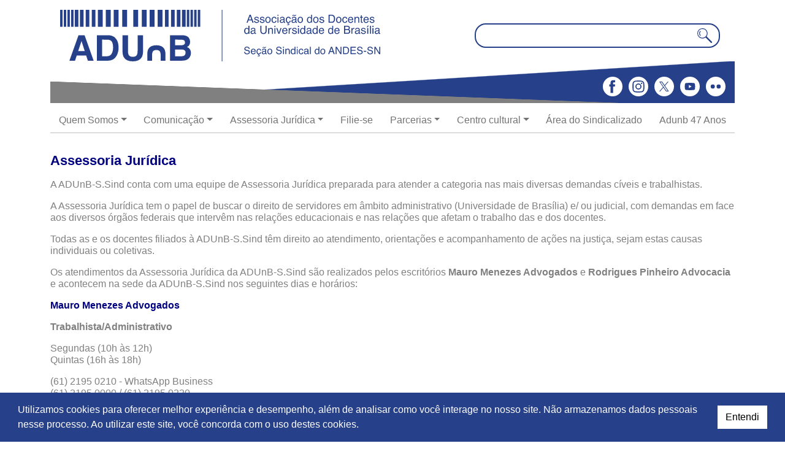

--- FILE ---
content_type: text/html; charset=UTF-8
request_url: https://adunb.org/pagina/juridico/assessoria-juridica
body_size: 158472
content:
<!doctype html>
<html lang="pt-br">
<head>
	<meta charset="utf-8"><title>Assessoria Jurídica - ADUnB</title><meta http-equiv="X-UA-Compatible" content="IE=edge"><meta name="viewport" content="width=device-width, initial-scale=1, shrink-to-fit=no"><meta property="fb:app_id" content="179441379283811"/><meta name="description" content="Assessoria Jur&amp;iacute;dica

A ADUnB-S.Sind conta com uma equipe de Assessoria Jur&amp;iacute;dica preparada para atender a categoria nas mais diversas demandas c&amp;iacute;veis e trabalhistas.

A Asse..."><meta name="author" content="MoobiTech - Mobilidade &amp; Interatividade"><!-- Open Graph data --><meta property="og:title" content="Assessoria Jurídica - ADUnB"/><meta property="og:description" content="Assessoria Jur&amp;iacute;dica

A ADUnB-S.Sind conta com uma equipe de Assessoria Jur&amp;iacute;dica preparada para atender a categoria nas mais diversas demandas c&amp;iacute;veis e trabalhistas.

A Asse..."/><meta property="og:image" content="https://adunb.org/img/svg/logo_adunb_titulo.svg"/><meta property="og:url" content="https://adunb.org/pagina/juridico/assessoria-juridica"/><meta property="og:site_name" content="ADUnB"/><meta property="og:type" content="article"/><!-- Twitter Card data --><meta property="twitter:card" content="summary"/><meta property="twitter:title" content="Assessoria Jurídica - ADUnB"/><meta property="twitter:description" content="Assessoria Jur&amp;iacute;dica

A ADUnB-S.Sind conta com uma equipe de Assessoria Jur&amp;iacute;dica preparada para atender a categoria nas mais diversas demandas c&amp;iacute;veis e trabalhistas.

A Asse..."/><meta property="twitter:image" content="https://adunb.org/img/svg/logo_adunb_titulo.svg"/><meta property="twitter:url" content="https://adunb.org/pagina/juridico/assessoria-juridica"/><link rel="apple-touch-icon" sizes="180x180" href="https://adunb.org//apple-touch-icon.png">
					<link rel="icon" type="image/png" sizes="32x32" href="https://adunb.org//favicon-32x32.png">
					<link rel="icon" type="image/png" sizes="16x16" href="https://adunb.org//favicon-16x16.png">
					<link rel="manifest" href="https://adunb.org//site.webmanifest">
					<link rel="mask-icon" href="https://adunb.org//safari-pinned-tab.svg" color="#ffffff">
					<meta name="msapplication-TileColor" content="#5bbad5">
					<meta name="theme-color" content="#5bbad5"><link rel="stylesheet" href="https://cdn.jsdelivr.net/npm/cookieconsent@3/build/cookieconsent.min.css"><link rel="stylesheet" href="https://adunb.org/css/main.min.css?1759499489"></head>
<body class="assessoria-juridica conteudo-2618 ">
<a href="#main-container" class="skip">Pular para o conteúdo</a>
	<!--[if lte IE 9]>
	<p class="browserupgrade text-center">Você esta usando um navegador <strong>desatualizado</strong>. Por favor, <a
		href="https://browsehappy.com/">atualize seu navegador</a> para melhorar sua experiência e segurança.</p>
	<![endif]-->
<div class="div-svg d-none">
<svg xmlns="http://www.w3.org/2000/svg" xmlns:xlink="http://www.w3.org/1999/xlink"><symbol viewBox="0 0 134.95 127.19" id="acompanhamento" xmlns="http://www.w3.org/2000/svg"><g ><g  stroke="#fff" stroke-linecap="round" stroke-linejoin="round" stroke-width="4" ><path d="M47 55l-19.5 9.54a32.9 32.9 0 00-14.8 15.19l-9.81 20.59a9.12 9.12 0 004.62 12.29h0a9.12 9.12 0 0012-4.83l4.33-10.24M106.48 65.41L68.95 58M107.27 77.94V59.87h25.68v65.32h-25.68v-17.01M107.27 97.63V87.06M106.74 119.92H80.12A32.94 32.94 0 0164 115.71h0a32.94 32.94 0 00-16.11-4.21h-13a10 10 0 01-10-10h0a10 10 0 0110-10h22.66a8.16 8.16 0 008.16-8.17h0a8.15 8.15 0 00-6.52-8"/><path d="M49.62 91.48L94.77 11.8l-8.64-4.9-47.92 84.58h11.41zM36.02 111.5l1.71.97.55-.97h-2.26z"/><path d="M24.89 101.49a10 10 0 0110-10h14.73L94.77 11.8 77.48 2l-57 100.67 5.41 3.06a9.87 9.87 0 01-1-4.24zM36.02 111.5l1.71.97.55-.97h-2.26z"/><path d="M34.9 111.5a10 10 0 010-20h14.72l45.15-79.7L77.48 2l-57 100.67-2.13 22.52 19.42-12.72.55-1z"/></g></g></symbol><symbol  viewBox="0 0 21 18" id="alterar_senha" xmlns="http://www.w3.org/2000/svg"><path d="M12 0a9 9 0 00-9 9H0l4 4 4-4H5c0-3.86 3.14-7 7-7s7 3.14 7 7-3.14 7-7 7c-1.9 0-3.62-.76-4.88-1.99L5.7 15.42A8.982 8.982 0 0012 18a9 9 0 000-18zm2 8V7c0-1.1-.9-2-2-2s-2 .9-2 2v1c-.55 0-1 .45-1 1v3c0 .55.45 1 1 1h4c.55 0 1-.45 1-1V9c0-.55-.45-1-1-1zm-1 0h-2V7c0-.55.45-1 1-1s1 .45 1 1v1z" /></symbol><symbol viewBox="0 0 114 117" id="atualizacao_cadastral" xmlns="http://www.w3.org/2000/svg"><g ><g  ><path d="M57 74a37 37 0 1137-37 37 37 0 01-37 37zm0-70a33 33 0 1033 33A33 33 0 0057 4z"/><path d="M112 117H2a2 2 0 01-2-2 56.86 56.86 0 0125.74-47.65 2 2 0 012.47.21 41.95 41.95 0 0057.58 0 2 2 0 012.47-.21A56.86 56.86 0 01114 115a2 2 0 01-2 2zM4 113h106a52.88 52.88 0 00-22.65-41.44 46 46 0 01-60.7 0A52.88 52.88 0 004 113z"/></g></g></symbol><symbol viewBox="0 0 114.46 118.54" id="bg_linha_botao" xmlns="http://www.w3.org/2000/svg"><g ><g ><path  d="M106.17 0h8.29v118.54h-8.29z"/><path  d="M91.6 0h8.29v118.54H91.6zM78.08 0h8.42v118.54h-8.42zM0 0h4.17v118.54H0zM18.73 0h4.17v118.54h-4.17zM12.51 0h4.12v118.54h-4.12zM6.25 0h4.15v118.54H6.25z" /><path  d="M24.99 0h6.22v118.54h-6.22z"/><path  d="M33.86 0h6.22v118.54h-6.22zM43.71 0h6.22v118.54h-6.22zM54.11 0h6.23v118.54h-6.23zM64.52 0h8.28v118.54h-8.28z" /></g></g></symbol><symbol viewBox="0 0 1048.93 68.53" id="bg_topo" xmlns="http://www.w3.org/2000/svg"><g ><g ><path  d="M1048.93 0v68.53H0L1048.93 0z"/><path  d="M0 39.81v28.72h826.4L0 39.81z"/></g></g></symbol><symbol  viewBox="0 0 16 16" id="bi_eye-fill" xmlns="http://www.w3.org/2000/svg"><path d="M10.5 8a2.5 2.5 0 11-5 0 2.5 2.5 0 015 0z"/><path d="M0 8s3-5.5 8-5.5S16 8 16 8s-3 5.5-8 5.5S0 8 0 8zm8 3.5a3.5 3.5 0 100-7 3.5 3.5 0 000 7z"/></symbol><symbol  viewBox="0 0 16 16" id="bi_eye-slash-fill" xmlns="http://www.w3.org/2000/svg"><path d="M10.79 12.912l-1.614-1.615a3.5 3.5 0 01-4.474-4.474l-2.06-2.06C.938 6.278 0 8 0 8s3 5.5 8 5.5a7.03 7.03 0 002.79-.588zM5.21 3.088A7.028 7.028 0 018 2.5c5 0 8 5.5 8 5.5s-.939 1.721-2.641 3.238l-2.062-2.062a3.5 3.5 0 00-4.474-4.474L5.21 3.089v-.001z"/><path d="M5.525 7.646a2.5 2.5 0 002.829 2.829l-2.83-2.829h.001zm4.95.708l-2.829-2.83a2.5 2.5 0 012.829 2.829v.001zm3.171 6l-12-12 .708-.708 12 12-.708.708z"/></symbol><symbol viewBox="0 0 57.97 60.09" id="contato" xmlns="http://www.w3.org/2000/svg"><g ><path d="M58 29a29 29 0 00-58 0v11.29A12.74 12.74 0 0012.72 53a5.67 5.67 0 005.66-5.66V33.22a5.67 5.67 0 00-5.66-5.65 12.64 12.64 0 00-8.48 3.27V29a24.74 24.74 0 0149.48 0v1.86a12.62 12.62 0 00-8.48-3.27 5.66 5.66 0 00-5.65 5.65v14.12A5.66 5.66 0 0045.24 53a11.81 11.81 0 002.07-.19 3.56 3.56 0 01-3.51 3H29.69a2.12 2.12 0 000 4.24H43.8a7.81 7.81 0 007.8-7.8v-1a12.74 12.74 0 006.37-11v-.7zm-45.28 2.81a1.42 1.42 0 011.42 1.41v14.14a1.43 1.43 0 01-1.42 1.42 8.49 8.49 0 010-17zm32.52 17a1.42 1.42 0 01-1.41-1.42V33.22a1.41 1.41 0 011.41-1.41 8.49 8.49 0 010 17z"  /></g></symbol><symbol viewBox="0 0 100 122.22" id="documentos" xmlns="http://www.w3.org/2000/svg"><g ><g  ><path d="M100 28.76a2.08 2.08 0 00-.21-.59.91.91 0 00-.07-.14 2.05 2.05 0 00-.38-.51L72.48.71A2.33 2.33 0 0072 .33l-.17-.07a2.08 2.08 0 00-.59-.21 2.42 2.42 0 00-.47 0H2.42A2.42 2.42 0 000 2.42v117.39a2.41 2.41 0 002.42 2.41h95.16a2.41 2.41 0 002.42-2.41V29.23a2.42 2.42 0 000-.47zm-8.2-2H73.19V8.25l5.51 5.51zM4.83 117.39V4.83h63.53v24.4a2.41 2.41 0 002.41 2.41h24.4v85.75z"/><rect x="34.94" y="55.07" width="30.13" height="4.14" rx="2.07"/><rect x="34.94" y="48.07" width="30.13" height="4.14" rx="2.07"/><rect x="34.94" y="41.07" width="30.13" height="4.14" rx="2.07"/><path d="M49.83 103.12a2.16 2.16 0 01-1.57-.68L25.64 78.23a2.15 2.15 0 011.58-3.62h7.72V64.13A2.15 2.15 0 0137.09 62h25.82a2.15 2.15 0 012.15 2.15v10.46h7.72a2.15 2.15 0 011.56 3.64l-23 24.2a2.15 2.15 0 01-1.51.67zm-17.65-24.2l17.66 18.91 17.93-18.91h-4.86a2.16 2.16 0 01-2.16-2.16V66.28H39.24v10.48a2.16 2.16 0 01-2.15 2.16z"/></g></g></symbol><symbol viewBox="0 0 27.21 27.21" id="facebook" xmlns="http://www.w3.org/2000/svg"><g ><path d="M13.6 0a13.61 13.61 0 1013.61 13.6A13.6 13.6 0 0013.6 0zM17 7.88h-1.92c-.68 0-.82.28-.82 1v1.69H17l-.26 3h-2.48v8.88h-3.54v-8.88H8.87v-3h1.85V8.18c0-2.22 1.19-3.39 3.83-3.39H17z"  /></g></symbol><symbol viewBox="0 0 62.91 52.01" id="filie_se" xmlns="http://www.w3.org/2000/svg"><g ><g  ><path d="M39.92 3a1.53 1.53 0 01.78.22L49 8.44a6 6 0 003.2.92 6.09 6.09 0 003.36-1l1.28-.85a1.46 1.46 0 01.81-.25h2.22v23.56a1.64 1.64 0 01-1.06-1.54 3 3 0 00-.81-2.13L41.47 10.66a3 3 0 00-2.12-.88 3.29 3.29 0 00-.54.05L24 12.54a1.44 1.44 0 01-1.32-1.25 1.65 1.65 0 01.93-1.58l12-6.53A1.39 1.39 0 0136.3 3h3.62m0-3H36.3a4.42 4.42 0 00-2.13.55l-12 6.53a4.64 4.64 0 00-2.46 4.66 4.43 4.43 0 004.43 3.8h.11l15.09-2.76 16.5 16.5a4.65 4.65 0 004.65 4.65h2.41V4.24h-5.21a4.43 4.43 0 00-2.47.76l-1.29.85a3 3 0 01-3.3 0L42.29.68A4.41 4.41 0 0039.92 0z"/><path d="M37.54 15.44l-13.4 2.23a6.58 6.58 0 01-6.54-5.78 6.78 6.78 0 013.6-6.69l3.95-2.15-.67-.66H0v28a7 7 0 018.05 1.3l19.18 19.19A3.81 3.81 0 0030 52a3.85 3.85 0 002.59-1 4 4 0 000-5.73l-.32-.27.41-.3 1.19 1.18A3.81 3.81 0 0036.59 47a3.85 3.85 0 002.59-1 4 4 0 000-5.74l-.18-.14.41-.3 1.1 1.11a3.86 3.86 0 005.32.13 4 4 0 000-5.74l-.1-.1.41-.3 1 1a3.86 3.86 0 005.32.13 4 4 0 000-5.74z"/></g></g></symbol><symbol viewBox="0 0 27.21 27.21" id="flickr" xmlns="http://www.w3.org/2000/svg"><g ><path d="M13.6 0a13.61 13.61 0 1013.61 13.6A13.6 13.6 0 0013.6 0zM9.51 16.47a2.87 2.87 0 112.87-2.87 2.87 2.87 0 01-2.87 2.87zm8.18 0a2.87 2.87 0 112.87-2.87 2.87 2.87 0 01-2.87 2.87z"  /></g></symbol><symbol  viewBox="0 0 115 94" id="foto" xmlns="http://www.w3.org/2000/svg"><path d="M57.5 71.76c12.57 0 22.76-10.19 22.76-22.76 0-12.57-10.19-22.76-22.76-22.76-12.57 0-22.76 10.19-22.76 22.76 0 12.57 10.19 22.76 22.76 22.76z"/><path d="M105.56 22.26h-11.5v9h11.5v-9zM47.83 45.06a4.63 4.63 0 100-9.26 4.63 4.63 0 000 9.26z" class="amlente"/><path d="M89.56 15.26l-8-12.76H33.44l-8 12.76H2.5V91.5h110V15.26H89.56z"/></symbol><symbol viewBox="0 0 100 122.22" id="informativos" xmlns="http://www.w3.org/2000/svg"><g ><g  ><path d="M100 28.76a2.08 2.08 0 00-.21-.59.91.91 0 00-.07-.14 2.05 2.05 0 00-.38-.51L72.48.71A2.33 2.33 0 0072 .33l-.17-.07a2.08 2.08 0 00-.59-.21 2.42 2.42 0 00-.47 0H2.42A2.42 2.42 0 000 2.42v117.39a2.41 2.41 0 002.42 2.41h95.16a2.41 2.41 0 002.42-2.41V29.23a2.42 2.42 0 000-.47zm-8.2-2H73.19V8.25l5.51 5.51zM4.83 117.39V4.83h63.53v24.4a2.41 2.41 0 002.41 2.41h24.4v85.75z"/><rect x="13.88" y="98" width="72.24" height="4.83" rx="2.42"/><rect x="13.88" y="84" width="72.24" height="4.83" rx="2.42"/><rect x="13.88" y="69.99" width="72.24" height="4.83" rx="2.42"/><rect x="13.88" y="55.99" width="72.24" height="4.83" rx="2.42"/><rect x="13.88" y="41.98" width="72.24" height="4.83" rx="2.42"/></g></g></symbol><symbol viewBox="0 0 27.21 27.21" id="instagram" xmlns="http://www.w3.org/2000/svg"><g ><g  ><path d="M20 8.76a2.53 2.53 0 00-.62-1 2.59 2.59 0 00-.94-.61 4.5 4.5 0 00-1.53-.28h-6.64a4.43 4.43 0 00-1.52.28A2.65 2.65 0 007.2 8.76a4.62 4.62 0 00-.29 1.52v6.64a4.7 4.7 0 00.29 1.53 2.59 2.59 0 00.61.94 2.53 2.53 0 001 .62 4.69 4.69 0 001.52.28c.87 0 1.13.05 3.32.05s2.46 0 3.32-.05a4.77 4.77 0 001.48-.29A2.8 2.8 0 0020 18.45a4.77 4.77 0 00.28-1.53c0-.86.05-1.12.05-3.32s0-2.45-.05-3.32A4.69 4.69 0 0020 8.76zm-6.4 9.06a4.22 4.22 0 114.22-4.22 4.22 4.22 0 01-4.22 4.22zM18 10.2a1 1 0 111-1 1 1 0 01-1 1z"/><path d="M13.6 0a13.61 13.61 0 1013.61 13.6A13.6 13.6 0 0013.6 0zm8.17 17a6 6 0 01-.38 2A4.21 4.21 0 0119 21.39a6 6 0 01-2 .38c-.88 0-1.16.05-3.39.05s-2.51 0-3.38-.05a6.11 6.11 0 01-2-.38A4.23 4.23 0 015.82 19a6 6 0 01-.38-2c0-.88-.05-1.16-.05-3.39s0-2.51.05-3.38a6.11 6.11 0 01.38-2 3.92 3.92 0 01.95-1.45 3.92 3.92 0 011.45-.95 6.11 6.11 0 012-.38c.87 0 1.15-.05 3.38-.05s2.51 0 3.39.05a6 6 0 012 .38 4.23 4.23 0 012.41 2.4 6.11 6.11 0 01.38 2c0 .87.05 1.15.05 3.38s-.02 2.5-.06 3.39z"/><path d="M13.6 10.86a2.74 2.74 0 102.74 2.74 2.74 2.74 0 00-2.74-2.74z"/></g></g></symbol><symbol viewBox="0 0 58.67 61.99" id="juridico" xmlns="http://www.w3.org/2000/svg"><g ><g  ><path d="M36.76 40.79H7.07v8.48H0V62h43.83V49.27h-7.07zM11.31 45h21.21v4.24H11.31zm28.28 8.48v4.24H4.24v-4.21h35.35zM37.27 17.13l3.05-3.06 1.84 1.83 6.12-6.11L38.49 0l-6.12 6.12 1.84 1.83-3.06 3.06-3.67 3.67-3.06 3.06-1.83-1.84-6.12 6.12 9.79 9.78 6.11-6.11-1.83-1.84 3.06-3.06L55 42.2l3.67-3.67-21.4-21.4z"/></g></g></symbol><symbol  viewBox="0 0 512 512" id="link_externo" xmlns="http://www.w3.org/2000/svg"><path d="M400 464H48V104h192V72H16v424h416V272h-32v192z" /><path d="M304.001 16v32h137.372L188.688 300.687l22.626 22.626L464 70.627V208h32V16H304.001z" /></symbol><symbol viewBox="0 0 228.43 84.32" id="logo_adunb" xmlns="http://www.w3.org/2000/svg"><g ><g ><path  d="M101.25 0h7.9v27.76h-7.9z"/><path  d="M87.35 0h7.9v27.76h-7.9zM74.46 0h8.03v27.76h-8.03zM0 0h3.98v27.76H0zM17.87 0h3.98v27.76h-3.98zM11.93 0h3.93v27.76h-3.93zM5.96 0h3.96v27.76H5.96z" /><path  d="M23.83 0h5.94v27.76h-5.94z"/><path  d="M32.29 0h5.93v27.76h-5.93zM41.68 0h5.93v27.76h-5.93zM51.6 0h5.94v27.76H51.6zM61.53 0h7.9v27.76h-7.9z" /><path  d="M119.28 0h7.9v27.76h-7.9zM133.17 0h7.9v27.76h-7.9zM145.93 0h8.03v27.76h-8.03zM224.45 0h3.98v27.76h-3.98zM206.58 0h3.98v27.76h-3.98zM212.57 0h3.93v27.76h-3.93zM218.51 0h3.96v27.76h-3.96z" /><path  d="M198.66 0h5.94v27.76h-5.94zM190.21 0h5.93v27.76h-5.93zM180.82 0h5.93v27.76h-5.93zM170.88 0h5.94v27.76h-5.94zM158.99 0h7.9v27.76h-7.9z" /><g ><path d="M30 41.57h9.86l14.77 41.67h-9.44l-2.75-8.56H27.09l-2.82 8.56h-9.12zm-.54 25.93h10.67l-5.26-16.4zM84.35 42.47a13.78 13.78 0 017.11 5.29 18.61 18.61 0 013 6.73 32.12 32.12 0 01.79 6.9 27.66 27.66 0 01-3.34 14.08q-4.53 7.77-14 7.77h-18V41.57h18a21.81 21.81 0 016.44.9zm-16 6.34V76h8q6.18 0 8.61-6.08a21.41 21.41 0 001.33-8q0-6.36-2-9.77c-1.34-2.27-4-3.4-7.95-3.4zM101.75 41.57h8.85v25.59a14.44 14.44 0 001 6.28q1.57 3.5 6.87 3.5c3.51 0 5.8-1.17 6.85-3.5a14.62 14.62 0 001-6.28V41.57h8.85v25.61q0 6.64-2.06 10.35-3.84 6.8-14.65 6.79t-14.68-6.79q-2.06-3.7-2.06-10.35zM210 46a10.62 10.62 0 011.91 6.36A9.24 9.24 0 01210 58.5a10 10 0 01-3.18 2.38 9.29 9.29 0 014.82 3.67 11.07 11.07 0 011.62 6.11 12.26 12.26 0 01-1.85 6.65 11.51 11.51 0 01-7.67 5.37 28.57 28.57 0 01-5.88.56h-18.77V41.57h20.14q7.62.11 10.77 4.43zm-22.63 2.8V58h10.13a8.37 8.37 0 004.41-1 4 4 0 001.69-3.66q0-2.91-2.24-3.84a15.51 15.51 0 00-4.92-.65zm0 16.08V76h10.12a9.83 9.83 0 004.22-.74c1.82-.9 2.74-2.64 2.74-5.2a4.48 4.48 0 00-2.66-4.47 10.57 10.57 0 00-4.16-.71zM171.7 83.24h-7.84v-8.87a12.84 12.84 0 00-.89-5.55q-1.4-3.1-6.09-3.1t-6.07 3.1a12.84 12.84 0 00-.89 5.55v8.87h-7.84V73.17c0-3.92.6-7 1.82-9.17q3.4-6 13-6t13 6c1.22 2.19 1.82 5.25 1.82 9.17z"/></g></g></g></symbol><symbol viewBox="0 0 187.24 131.42" id="logo_adunb_titulo" xmlns="http://www.w3.org/2000/svg"><g ><g ><g ><path d="M10.34 127.08a3.45 3.45 0 00.47 1.7 3.13 3.13 0 002.83 1.22 4.74 4.74 0 001.64-.27 1.89 1.89 0 001.44-1.86 1.63 1.63 0 00-.61-1.44 6 6 0 00-1.93-.73l-1.62-.38a6.91 6.91 0 01-2.24-.81 2.61 2.61 0 01-1.14-2.31 3.6 3.6 0 011.12-2.73 4.4 4.4 0 013.17-1.06 5.42 5.42 0 013.2.93 3.44 3.44 0 011.32 3h-1.57a3.19 3.19 0 00-.51-1.52 2.92 2.92 0 00-2.49-1 2.84 2.84 0 00-2 .62 2 2 0 00-.61 1.45 1.41 1.41 0 00.73 1.32 9.88 9.88 0 002.17.67l1.67.4a5 5 0 011.87.78 3 3 0 011.14 2.51 3.16 3.16 0 01-1.45 2.93 6.45 6.45 0 01-3.38.88 5 5 0 01-3.56-1.14 4 4 0 01-1.24-3.16zM20.87 129.23h1.75v1.83h-1.75zM26.57 127.08a3.45 3.45 0 00.48 1.7 3.1 3.1 0 002.82 1.22 4.84 4.84 0 001.65-.27 1.89 1.89 0 001.48-1.85 1.63 1.63 0 00-.61-1.44 6.1 6.1 0 00-1.94-.73l-1.61-.38a7 7 0 01-2.25-.81 2.6 2.6 0 01-1.13-2.31 3.63 3.63 0 011.11-2.73 4.43 4.43 0 013.17-1.06 5.43 5.43 0 013.21.93 3.44 3.44 0 011.32 3h-1.61a3.19 3.19 0 00-.52-1.52 2.91 2.91 0 00-2.48-1 2.81 2.81 0 00-2 .62 2 2 0 00-.62 1.45 1.41 1.41 0 00.73 1.32 10.08 10.08 0 002.17.67l1.68.4a5 5 0 011.87.78 3 3 0 011.14 2.51 3.17 3.17 0 01-1.46 2.93 6.41 6.41 0 01-3.37.88 4.92 4.92 0 01-3.51-1.18 4 4 0 01-1.29-3.13zM36.74 118.73h1.54v1.71h-1.54zm0 3.38h1.54v9h-1.54zM40.56 122.07H42v1.27a4 4 0 011.35-1.13 3.55 3.55 0 011.58-.34 2.62 2.62 0 012.59 1.33 4.83 4.83 0 01.37 2.09v5.77h-1.54v-5.67a3.05 3.05 0 00-.24-1.32 1.48 1.48 0 00-1.46-.84 2.7 2.7 0 00-.88.11 2.32 2.32 0 00-1.1.73 2.36 2.36 0 00-.49.92 6.65 6.65 0 00-.11 1.36v4.71h-1.51zM55.05 122.35a3.83 3.83 0 01.92.88v-4.54h1.45v12.37h-1.36v-1.25a3.32 3.32 0 01-1.25 1.2 3.63 3.63 0 01-1.64.36 3.33 3.33 0 01-2.59-1.26 4.94 4.94 0 01-1.1-3.36 5.78 5.78 0 011-3.4 3.26 3.26 0 012.85-1.44 3.16 3.16 0 011.72.44zm-3.37 6.73a2.15 2.15 0 002 1 2.06 2.06 0 001.71-.9 4.29 4.29 0 00.68-2.59 3.83 3.83 0 00-.7-2.52 2.14 2.14 0 00-1.71-.82 2.25 2.25 0 00-1.84.87 4 4 0 00-.71 2.57 4.49 4.49 0 00.57 2.39zM60 129.23h1.75v1.83H60zM74.16 122.35a3.82 3.82 0 01.91.88v-4.54h1.45v12.37h-1.36v-1.25a3.29 3.29 0 01-1.24 1.2 3.64 3.64 0 01-1.65.36 3.33 3.33 0 01-2.59-1.26 4.94 4.94 0 01-1.09-3.36 5.85 5.85 0 011-3.4 3.28 3.28 0 012.86-1.44 3.18 3.18 0 011.71.44zm-3.37 6.73a2.14 2.14 0 001.95 1 2.06 2.06 0 001.72-.9 4.29 4.29 0 00.67-2.59 3.83 3.83 0 00-.69-2.52 2.14 2.14 0 00-1.71-.82 2.28 2.28 0 00-1.85.87 4 4 0 00-.7 2.57 4.4 4.4 0 00.61 2.39zM85.29 123a4.5 4.5 0 011.19 3.4 5.88 5.88 0 01-1 3.59 3.78 3.78 0 01-3.25 1.41 3.66 3.66 0 01-2.93-1.25 5 5 0 01-1.08-3.36 5.39 5.39 0 011.14-3.61 3.82 3.82 0 013.06-1.34 4 4 0 012.87 1.16zm-.94 6a5.69 5.69 0 00.56-2.53 4.57 4.57 0 00-.4-2 2.24 2.24 0 00-2.18-1.24 2.15 2.15 0 00-2 1.05 5 5 0 00-.62 2.55 4.33 4.33 0 00.62 2.39 2.18 2.18 0 002 .95 2 2 0 002.02-1.23zM96 118.73h1.88l4.48 12.33h-1.86l-1.29-3.7h-4.83l-1.38 3.7h-1.67zm2.74 7.27l-1.9-5.44-2 5.44zM103.83 118.73h2l6.15 10v-10h1.59v12.33h-1.87l-6.24-10v10h-1.6zM116.32 118.73h4.93a4.62 4.62 0 013.89 1.8 6.75 6.75 0 011.23 4.17 8.32 8.32 0 01-.73 3.55 4.48 4.48 0 01-4.41 2.81h-4.91zm4.6 10.9a4.31 4.31 0 001.36-.18 3 3 0 001.56-1.26 5.33 5.33 0 00.7-1.91 7.55 7.55 0 00.12-1.29 6.16 6.16 0 00-.89-3.56 3.27 3.27 0 00-2.87-1.27H118v9.47zM128.81 118.73h8.95v1.51h-7.32V124h6.76v1.43h-6.76v4.18h7.44v1.47h-9.07zM141.21 127.08a3.35 3.35 0 00.47 1.7 3.12 3.12 0 002.82 1.22 4.76 4.76 0 001.65-.27 1.89 1.89 0 001.44-1.86 1.63 1.63 0 00-.61-1.44 6 6 0 00-1.93-.73l-1.62-.38a6.91 6.91 0 01-2.24-.81 2.61 2.61 0 01-1.14-2.31 3.6 3.6 0 011.12-2.73 4.4 4.4 0 013.17-1.06 5.42 5.42 0 013.2.93 3.44 3.44 0 011.32 3h-1.57a3.09 3.09 0 00-.52-1.52 2.89 2.89 0 00-2.48-1 2.84 2.84 0 00-2 .62 2 2 0 00-.62 1.45 1.42 1.42 0 00.74 1.32 9.88 9.88 0 002.17.67l1.67.4a5 5 0 011.87.78 3 3 0 011.14 2.51 3.16 3.16 0 01-1.45 2.93 6.47 6.47 0 01-3.38.88 5 5 0 01-3.51-1.18 4 4 0 01-1.24-3.16zM151 125.49h4.21V127H151zM158.39 127.08a3.45 3.45 0 00.48 1.7 3.1 3.1 0 002.82 1.23 4.84 4.84 0 001.65-.27 1.89 1.89 0 001.44-1.86 1.65 1.65 0 00-.61-1.44 6.2 6.2 0 00-1.94-.73l-1.62-.38a7 7 0 01-2.24-.81 2.61 2.61 0 01-1.14-2.31 3.64 3.64 0 011.12-2.73 4.42 4.42 0 013.17-1.06 5.4 5.4 0 013.2.93 3.44 3.44 0 011.32 3h-1.57a3.19 3.19 0 00-.51-1.52 2.92 2.92 0 00-2.49-1 2.8 2.8 0 00-2 .62 2 2 0 00-.62 1.45 1.41 1.41 0 00.73 1.32 9.88 9.88 0 002.17.67l1.68.4a5.11 5.11 0 011.87.78 3 3 0 011.13 2.51 3.16 3.16 0 01-1.45 2.93 6.44 6.44 0 01-3.37.88 4.92 4.92 0 01-3.51-1.18 4 4 0 01-1.25-3.16zM168.76 118.73h2l6.14 10v-10h1.6v12.33h-1.88l-6.23-10v10h-1.6z"/></g><path  d="M82.99 0h6.48v22.76h-6.48z"/><path  d="M71.6 0h6.48v22.76H71.6zM61.03 0h6.58v22.76h-6.58zM0 0h3.26v22.76H0zM14.64 0h3.26v22.76h-3.26zM9.78 0H13v22.76H9.78zM4.89 0h3.25v22.76H4.89z" /><path  d="M19.53 0h4.87v22.76h-4.87z"/><path  d="M26.46 0h4.86v22.76h-4.86zM34.16 0h4.86v22.76h-4.86zM42.3 0h4.87v22.76H42.3zM50.44 0h6.48v22.76h-6.48z" /><path  d="M97.77 0h6.48v22.76h-6.48zM109.16 0h6.48v22.76h-6.48zM119.62 0h6.58v22.76h-6.58zM183.98 0h3.26v22.76h-3.26zM169.33 0h3.26v22.76h-3.26zM174.24 0h3.22v22.76h-3.22zM179.11 0h3.25v22.76h-3.25z" /><path  d="M162.84 0h4.87v22.76h-4.87zM155.91 0h4.86v22.76h-4.86zM148.21 0h4.86v22.76h-4.86zM140.07 0h4.87v22.76h-4.87zM130.33 0h6.48v22.76h-6.48z" /><g ><path d="M24.62 34.07h8.07l12.09 34.16H37l-2.25-7H22.21l-2.32 7h-7.47zm-.47 21.25h8.75l-4.32-13.44zM69.14 34.81A11.34 11.34 0 0175 39.15a15.18 15.18 0 012.43 5.51 26.09 26.09 0 01.65 5.66 22.63 22.63 0 01-2.74 11.54q-3.7 6.38-11.45 6.37H49.13V34.07h14.73a18 18 0 015.28.74zM56.06 40v22.3h6.59q5.06 0 7.06-5a17.74 17.74 0 001.09-6.51q0-5.22-1.64-8C68.07 40.94 65.9 40 62.65 40zM83.41 34.07h7.25v21a11.93 11.93 0 00.83 5.14q1.29 2.88 5.64 2.88t5.61-2.88a11.93 11.93 0 00.83-5.14v-21h7.25v21q0 5.45-1.69 8.48c-2.09 3.71-6.1 5.56-12 5.56s-9.92-1.85-12-5.56q-1.68-3-1.68-8.48zM172.16 37.71a8.72 8.72 0 011.57 5.22 7.55 7.55 0 01-1.59 5 8 8 0 01-2.6 1.95 7.58 7.58 0 013.94 3 9 9 0 011.33 5 10 10 0 01-1.52 5.45 9.38 9.38 0 01-6.28 4.4 23.55 23.55 0 01-4.82.46h-15.4V34.07h16.51q6.26.09 8.86 3.64zM153.61 40v7.54h8.3a6.79 6.79 0 003.61-.85 3.21 3.21 0 001.39-3 3.06 3.06 0 00-1.83-3.15 12.73 12.73 0 00-4-.54zm0 13.19v9.11h8.29a8.08 8.08 0 003.46-.6q2.25-1.11 2.25-4.27a3.68 3.68 0 00-2.18-3.66 8.73 8.73 0 00-3.41-.58zM140.74 68.23h-6.42V61a10.51 10.51 0 00-.74-4.55c-.76-1.7-2.43-2.54-5-2.54s-4.21.84-5 2.54a10.51 10.51 0 00-.74 4.55v7.27h-6.42V60a15.73 15.73 0 011.58-7.54q2.79-4.92 10.64-4.92t10.66 4.92a15.73 15.73 0 011.44 7.54z"/></g><g ><path d="M17.86 79.6h1.48l3.52 9.69h-1.44l-1-2.91h-3.8l-1 2.91h-1.41zM20 85.32L18.55 81 17 85.32zM24.59 87.07a1.69 1.69 0 00.31.91 1.92 1.92 0 001.59.58 2.37 2.37 0 001.18-.29 1 1 0 00.51-.89.75.75 0 00-.41-.69 4.58 4.58 0 00-1-.34l-1-.24a4.57 4.57 0 01-1.35-.5 1.49 1.49 0 01-.78-1.33 2 2 0 01.73-1.62 2.93 2.93 0 012-.62 2.78 2.78 0 012.34.93 2.08 2.08 0 01.43 1.28H28a1.3 1.3 0 00-.29-.72 1.9 1.9 0 00-1.45-.47 1.81 1.81 0 00-1.05.26.8.8 0 00-.35.67.82.82 0 00.46.74 2.77 2.77 0 00.8.29l.8.19a6.33 6.33 0 011.74.6 1.57 1.57 0 01.7 1.43 2.15 2.15 0 01-.73 1.63 3.09 3.09 0 01-2.2.69 3 3 0 01-2.27-.72 2.69 2.69 0 01-.71-1.77zM31.35 87.07a1.78 1.78 0 00.3.91 2 2 0 001.59.58 2.41 2.41 0 001.19-.29 1 1 0 00.51-.89.76.76 0 00-.41-.69 4.77 4.77 0 00-1-.34l-1-.24a4.65 4.65 0 01-1.36-.5 1.5 1.5 0 01-.77-1.33 2 2 0 01.73-1.62 2.91 2.91 0 012-.62 2.76 2.76 0 012.33.93 2.09 2.09 0 01.44 1.28h-1.15a1.23 1.23 0 00-.29-.72 1.88 1.88 0 00-1.46-.47 1.75 1.75 0 00-1 .26.78.78 0 00-.36.67.83.83 0 00.47.74 2.69 2.69 0 00.79.29l.8.19a6.57 6.57 0 011.75.6 1.59 1.59 0 01.69 1.43 2.18 2.18 0 01-.72 1.63 3.1 3.1 0 01-2.21.69 3 3 0 01-2.26-.72 2.69 2.69 0 01-.71-1.77zM42.52 82.93a3.57 3.57 0 01.94 2.67 4.6 4.6 0 01-.83 2.82 3 3 0 01-2.56 1.12 2.88 2.88 0 01-2.3-1 3.88 3.88 0 01-.85-2.64 4.24 4.24 0 01.9-2.84 3 3 0 012.41-1 3.15 3.15 0 012.29.87zm-.74 4.69a4.43 4.43 0 00.44-2A3.54 3.54 0 0041.9 84a1.76 1.76 0 00-1.71-1 1.68 1.68 0 00-1.56.83 3.86 3.86 0 00-.49 2 3.32 3.32 0 00.49 1.87 1.69 1.69 0 001.55.76 1.61 1.61 0 001.6-.84zM49.58 82.6a2.77 2.77 0 01.9 2h-1.15a2.14 2.14 0 00-.48-1.09 1.53 1.53 0 00-1.21-.43A1.66 1.66 0 0046 84.19a4.41 4.41 0 00-.3 1.81 3.35 3.35 0 00.45 1.79 1.74 1.74 0 002.58.27 2.46 2.46 0 00.6-1.23h1.15a3.08 3.08 0 01-1 2 3 3 0 01-2 .65 2.71 2.71 0 01-2.21-1 3.89 3.89 0 01-.84-2.48 4.24 4.24 0 01.91-2.9 2.91 2.91 0 012.3-1 3 3 0 011.94.5zM51.67 79.6h1.21v1.34h-1.21zm0 2.65h1.21v7h-1.21zM58.46 85a.64.64 0 00.55-.34 1.12 1.12 0 00.08-.46 1 1 0 00-.43-.88 2.26 2.26 0 00-1.24-.28 1.56 1.56 0 00-1.32.51 1.65 1.65 0 00-.28.83h-1.11a2.06 2.06 0 01.85-1.83 3.47 3.47 0 011.89-.51 3.8 3.8 0 012 .48 1.6 1.6 0 01.79 1.48v4.07a.51.51 0 00.08.3c0 .08.15.11.32.11h.39v.88a3.41 3.41 0 01-.43.1h-.39a1 1 0 01-.89-.44 1.6 1.6 0 01-.21-.65 3.07 3.07 0 01-1 .83 3.25 3.25 0 01-1.5.35 2.2 2.2 0 01-1.6-.6 2 2 0 01-.63-1.49 1.93 1.93 0 01.62-1.55 2.88 2.88 0 011.61-.66zM56 88.22a1.39 1.39 0 00.89.3 2.73 2.73 0 001.21-.29 1.64 1.64 0 001-1.58v-1a2 2 0 01-.56.23 5.28 5.28 0 01-.67.13l-.72.09a2.93 2.93 0 00-1 .27 1.07 1.07 0 00-.55 1 1 1 0 00.4.85zM66.86 82.6a2.85 2.85 0 01.9 2H66.6a2.14 2.14 0 00-.48-1.09 1.51 1.51 0 00-1.21-.43 1.67 1.67 0 00-1.62 1.11A4.41 4.41 0 0063 86a3.35 3.35 0 00.45 1.79 1.54 1.54 0 001.41.72A1.52 1.52 0 0066 88a2.46 2.46 0 00.6-1.23h1.16a3.17 3.17 0 01-1 2 2.78 2.78 0 01-1.84.65l-.47.64a1.75 1.75 0 01.5-.06 1.1 1.1 0 01.76.27 1 1 0 01.29.76 1.16 1.16 0 01-.39.87 1.78 1.78 0 01-1.22.36 2.66 2.66 0 01-.72-.1c-.14 0-.33-.1-.57-.18l.23-.54c.17.06.3.11.39.13a1.91 1.91 0 00.49.08 1.1 1.1 0 00.43-.08.5.5 0 00.34-.5.48.48 0 00-.17-.36.67.67 0 00-.47-.16 1 1 0 00-.26 0 1.36 1.36 0 00-.28.08l-.23-.27.72-1a2.16 2.16 0 01-1.64-.75 4 4 0 01-.94-2.61 4.28 4.28 0 01.9-2.9 2.91 2.91 0 012.3-1 3.08 3.08 0 011.95.5zM72.73 85a.64.64 0 00.55-.34 1.12 1.12 0 00.08-.46 1 1 0 00-.43-.88 2.26 2.26 0 00-1.24-.28 1.56 1.56 0 00-1.32.51 1.75 1.75 0 00-.28.83H69a2.06 2.06 0 01.85-1.83 3.47 3.47 0 011.89-.51 3.8 3.8 0 012 .48 1.6 1.6 0 01.77 1.48v4.07a.51.51 0 00.08.3c0 .08.15.11.32.11h.39v.88a3.41 3.41 0 01-.43.1h-.39a1 1 0 01-.89-.44 1.6 1.6 0 01-.21-.65 3.07 3.07 0 01-1 .83 3.25 3.25 0 01-1.5.35 2.2 2.2 0 01-1.6-.6 2 2 0 01-.63-1.49 1.93 1.93 0 01.62-1.53 2.88 2.88 0 011.61-.66zm-.48-5a2.92 2.92 0 00.34.13 1.06 1.06 0 00.31 0 .57.57 0 00.52-.23.8.8 0 00.12-.37h.69a1.77 1.77 0 01-.53 1.15 1.35 1.35 0 01-.86.32 1.55 1.55 0 01-.37-.06 2.66 2.66 0 01-.39-.11l-.35-.13-.51-.17a1.24 1.24 0 00-.38 0 .52.52 0 00-.38.15.94.94 0 00-.2.46h-.64a2.3 2.3 0 01.28-.85 1.21 1.21 0 011.1-.59 1.88 1.88 0 01.5.07 4.47 4.47 0 01.75.23zm-2 8.19a1.39 1.39 0 00.89.3 2.73 2.73 0 001.21-.29 1.64 1.64 0 001-1.58v-1a2 2 0 01-.56.23 5.28 5.28 0 01-.67.13l-.71.09a2.92 2.92 0 00-1 .27 1.07 1.07 0 00-.55 1 1 1 0 00.37.88zM81.58 82.93a3.57 3.57 0 01.93 2.67 4.6 4.6 0 01-.82 2.82 3 3 0 01-2.56 1.12 2.88 2.88 0 01-2.3-1 3.88 3.88 0 01-.83-2.63 4.29 4.29 0 01.89-2.84 3 3 0 012.41-1 3.17 3.17 0 012.28.86zm-.74 4.69a4.43 4.43 0 00.43-2A3.55 3.55 0 0081 84a1.76 1.76 0 00-1.71-1 1.67 1.67 0 00-1.56.83 3.86 3.86 0 00-.49 2 3.32 3.32 0 00.49 1.87 1.69 1.69 0 001.55.76 1.61 1.61 0 001.56-.84zM91.61 82.44a3.18 3.18 0 01.72.69v-3.57h1.14v9.73H92.4v-1a2.61 2.61 0 01-1 1 2.86 2.86 0 01-1.3.29 2.61 2.61 0 01-2-1 3.9 3.9 0 01-.86-2.65 4.57 4.57 0 01.76-2.7 2.55 2.55 0 012.24-1.13 2.5 2.5 0 011.37.34zM89 87.74a1.67 1.67 0 001.53.76 1.59 1.59 0 001.35-.71 3.29 3.29 0 00.53-2 3 3 0 00-.54-2 1.72 1.72 0 00-1.35-.65 1.78 1.78 0 00-1.45.69 3.16 3.16 0 00-.55 2 3.53 3.53 0 00.48 1.91zM100.36 82.93a3.53 3.53 0 01.94 2.67 4.6 4.6 0 01-.83 2.82 3 3 0 01-2.56 1.12 2.89 2.89 0 01-2.3-1 3.88 3.88 0 01-.85-2.64 4.24 4.24 0 01.9-2.84 3 3 0 012.41-1 3.15 3.15 0 012.29.87zm-.74 4.69a4.43 4.43 0 00.44-2 3.54 3.54 0 00-.32-1.62 1.76 1.76 0 00-1.7-1 1.7 1.7 0 00-1.57.83 3.86 3.86 0 00-.49 2 3.32 3.32 0 00.49 1.87 1.7 1.7 0 001.55.76 1.61 1.61 0 001.6-.84zM103.46 87.07a1.78 1.78 0 00.3.91 2 2 0 001.59.58 2.41 2.41 0 001.19-.29 1 1 0 00.51-.89.76.76 0 00-.41-.69 4.77 4.77 0 00-1-.34l-1-.24a4.57 4.57 0 01-1.35-.5 1.49 1.49 0 01-.78-1.33 2 2 0 01.73-1.62 2.91 2.91 0 012-.62 2.74 2.74 0 012.33.93 2 2 0 01.44 1.28h-1.12a1.38 1.38 0 00-.29-.72 1.91 1.91 0 00-1.46-.47 1.77 1.77 0 00-1 .26.77.77 0 00-.35.67.82.82 0 00.46.74 2.81 2.81 0 00.75.27l.8.19a6.44 6.44 0 011.75.6 1.59 1.59 0 01.7 1.43 2.19 2.19 0 01-.73 1.63 3.1 3.1 0 01-2.21.69 3 3 0 01-2.26-.72 2.69 2.69 0 01-.71-1.77zM113.48 79.6h3.88a3.65 3.65 0 013.06 1.4 5.34 5.34 0 011 3.28 6.48 6.48 0 01-.58 2.79 3.53 3.53 0 01-3.47 2.21h-3.86zm3.62 8.57a3.56 3.56 0 001.07-.14 2.36 2.36 0 001.23-1 4.11 4.11 0 00.54-1.51 5.31 5.31 0 00.1-1 4.79 4.79 0 00-.7-2.8 2.58 2.58 0 00-2.25-1h-2.28v7.45zM128.14 82.93a3.53 3.53 0 01.94 2.67 4.54 4.54 0 01-.83 2.82 3 3 0 01-2.56 1.12 2.89 2.89 0 01-2.3-1 3.93 3.93 0 01-.85-2.64 4.24 4.24 0 01.9-2.84 3 3 0 012.41-1 3.15 3.15 0 012.29.87zm-.73 4.69a4.43 4.43 0 00.43-2 3.55 3.55 0 00-.31-1.61 1.76 1.76 0 00-1.71-1 1.7 1.7 0 00-1.57.83 4 4 0 00-.49 2 3.4 3.4 0 00.49 1.87 1.71 1.71 0 001.55.76 1.63 1.63 0 001.61-.85zM135.21 82.6a2.77 2.77 0 01.9 2H135a2.14 2.14 0 00-.48-1.09 1.51 1.51 0 00-1.21-.43 1.67 1.67 0 00-1.62 1.11 4.41 4.41 0 00-.32 1.77 3.35 3.35 0 00.45 1.79 1.54 1.54 0 001.41.72 1.56 1.56 0 001.18-.45 2.53 2.53 0 00.59-1.23h1.16a3.17 3.17 0 01-1 2 3.07 3.07 0 01-2 .65 2.72 2.72 0 01-2.21-1 3.88 3.88 0 01-.82-2.53 4.28 4.28 0 01.9-2.9 2.91 2.91 0 012.3-1 3.08 3.08 0 011.88.59zM141.66 82.42a2.68 2.68 0 011.07.91 3.29 3.29 0 01.47 1.25 8.2 8.2 0 01.1 1.55h-5.13a3.06 3.06 0 00.5 1.73 1.67 1.67 0 001.46.66 1.87 1.87 0 001.47-.62 2.15 2.15 0 00.44-.83h1.17a2.78 2.78 0 01-.31.87 3 3 0 01-.58.78 2.73 2.73 0 01-1.33.71 4.08 4.08 0 01-1 .11 3 3 0 01-2.23-1 3.79 3.79 0 01-.91-2.69 4.07 4.07 0 01.92-2.76 3 3 0 012.4-1.07 3.14 3.14 0 011.49.4zm.42 2.77a3 3 0 00-.33-1.23 1.71 1.71 0 00-1.62-.86 1.8 1.8 0 00-1.36.59 2.25 2.25 0 00-.58 1.5zM144.81 82.22h1.13v1a3.19 3.19 0 011.06-.89 2.83 2.83 0 011.25-.27 2.05 2.05 0 012 1 3.81 3.81 0 01.29 1.65v4.53h-1.21v-4.41a2.39 2.39 0 00-.19-1 1.16 1.16 0 00-1.15-.66 2.22 2.22 0 00-.69.09 1.74 1.74 0 00-.86.58 1.68 1.68 0 00-.38.72 4.82 4.82 0 00-.09 1.07v3.7h-1.19zM152.56 80.25h1.2v2h1.13v1h-1.13v4.55a.52.52 0 00.25.5 1.08 1.08 0 00.46.07H154.89v1a2 2 0 01-.43.08 3.38 3.38 0 01-.47 0 1.27 1.27 0 01-1.13-.43 1.86 1.86 0 01-.3-1.1v-4.73h-1v-1h1zM160.44 82.42a2.62 2.62 0 011.07.91 3.13 3.13 0 01.47 1.25 8 8 0 01.11 1.55H157a3.06 3.06 0 00.5 1.73 1.68 1.68 0 001.46.66 1.89 1.89 0 001.48-.62 2.13 2.13 0 00.43-.83H162a2.35 2.35 0 01-.31.87 3 3 0 01-.58.78 2.73 2.73 0 01-1.33.71 4 4 0 01-1 .11 2.94 2.94 0 01-2.22-1 3.75 3.75 0 01-.91-2.69 4.07 4.07 0 01.91-2.76 3 3 0 012.4-1.07 3.14 3.14 0 011.48.4zm.43 2.77a3 3 0 00-.34-1.23 1.7 1.7 0 00-1.61-.86 1.79 1.79 0 00-1.36.59 2.25 2.25 0 00-.59 1.5zM164.3 87.07a1.69 1.69 0 00.3.91 2 2 0 001.59.58 2.44 2.44 0 001.19-.29 1 1 0 00.51-.89.76.76 0 00-.41-.69 5 5 0 00-1-.34l-1-.24a4.54 4.54 0 01-1.36-.5 1.49 1.49 0 01-.78-1.33 2 2 0 01.74-1.62 2.91 2.91 0 012-.62 2.77 2.77 0 012.33.93 2 2 0 01.43 1.28h-1.14a1.3 1.3 0 00-.29-.72 1.88 1.88 0 00-1.45-.47 1.75 1.75 0 00-1 .26.78.78 0 00-.36.67.83.83 0 00.47.74 2.69 2.69 0 00.79.29l.8.19a6.57 6.57 0 011.75.6 1.59 1.59 0 01.69 1.43 2.18 2.18 0 01-.72 1.63 3.11 3.11 0 01-2.21.69 3 3 0 01-2.26-.72 2.69 2.69 0 01-.71-1.77zM15.75 95.89a3.18 3.18 0 01.72.69V93h1.14v9.73h-1.07v-1a2.54 2.54 0 01-1 1 2.82 2.82 0 01-1.29.29 2.59 2.59 0 01-2-1 3.9 3.9 0 01-.86-2.64 4.57 4.57 0 01.78-2.67 2.58 2.58 0 012.25-1.14 2.46 2.46 0 011.33.32zm-2.65 5.3a1.67 1.67 0 001.54.76 1.63 1.63 0 001.35-.71 3.36 3.36 0 00.53-2 3 3 0 00-.55-2 1.68 1.68 0 00-1.34-.64 1.77 1.77 0 00-1.45.69 3.14 3.14 0 00-.56 2 3.53 3.53 0 00.48 1.9zM23.17 98.46a.65.65 0 00.55-.34 1.12 1.12 0 00.08-.46 1 1 0 00-.43-.88 2.26 2.26 0 00-1.24-.28 1.54 1.54 0 00-1.31.51 1.64 1.64 0 00-.29.82h-1.11a2.07 2.07 0 01.85-1.83 3.47 3.47 0 011.89-.51 3.9 3.9 0 012 .47 1.61 1.61 0 01.84 1.49v4.07a.53.53 0 00.08.3.38.38 0 00.32.11h.39v.88l-.42.1h-.4a1 1 0 01-.89-.44 1.61 1.61 0 01-.2-.65 3 3 0 01-1 .82 3.12 3.12 0 01-1.49.35 2.25 2.25 0 01-1.61-.59 2 2 0 01-.62-1.5 1.92 1.92 0 01.61-1.52 2.88 2.88 0 011.61-.66zm-2.5 3.21a1.38 1.38 0 00.89.29 2.64 2.64 0 001.22-.29 1.62 1.62 0 001-1.57v-1a2.24 2.24 0 01-.56.24 5.79 5.79 0 01-.68.13l-.71.09a2.85 2.85 0 00-1 .27 1.05 1.05 0 00-.55 1 1 1 0 00.39.84zM32.23 93v6a3.47 3.47 0 00.4 1.76 2.11 2.11 0 002 1.06 2.34 2.34 0 002.28-1.15 3.56 3.56 0 00.33-1.67v-6h1.32v5.45a6.31 6.31 0 01-.48 2.75 3.4 3.4 0 01-3.35 1.8 3.38 3.38 0 01-3.34-1.75 6.29 6.29 0 01-.49-2.75V93zM40.41 95.67h1.13v1a3.19 3.19 0 011.06-.89 2.86 2.86 0 011.25-.27 2.05 2.05 0 012 1 3.76 3.76 0 01.29 1.64v4.54H45v-4.41a2.36 2.36 0 00-.19-1 1.15 1.15 0 00-1.14-.66 2.25 2.25 0 00-.7.09A1.9 1.9 0 0041.69 98a4.78 4.78 0 00-.09 1v3.71h-1.19zM47.93 93h1.2v1.35h-1.2zm0 2.66h1.2v7h-1.2zM51.51 95.67l1.89 5.75 2-5.75h1.3l-2.7 7.07h-1.26l-2.61-7.07zM62.05 95.86a2.7 2.7 0 011.07.92 3.22 3.22 0 01.47 1.22 8.2 8.2 0 01.1 1.55h-5.13a3.06 3.06 0 00.5 1.73 1.66 1.66 0 001.46.65 1.87 1.87 0 001.47-.61 2.15 2.15 0 00.44-.83h1.17a2.55 2.55 0 01-.31.87 3 3 0 01-.58.78 2.73 2.73 0 01-1.33.71 4.08 4.08 0 01-1 .11 3 3 0 01-2.23-1 3.79 3.79 0 01-.91-2.69 4.1 4.1 0 01.92-2.77 3 3 0 012.4-1.06 3.26 3.26 0 011.49.42zm.42 2.78a2.82 2.82 0 00-.33-1.23 1.69 1.69 0 00-1.62-.86 1.77 1.77 0 00-1.36.59 2.25 2.25 0 00-.58 1.5zM65.23 95.67h1.13v1.22A2.64 2.64 0 0167 96a1.77 1.77 0 011.25-.51h.38v1.31h-.39a1.7 1.7 0 00-1.38.57 2 2 0 00-.48 1.33v4.07h-1.15zM70.4 100.52a1.69 1.69 0 00.31.91 1.92 1.92 0 001.59.57 2.37 2.37 0 001.18-.28 1 1 0 00.51-.89.74.74 0 00-.41-.69 4.58 4.58 0 00-1-.34l-1-.24a4.57 4.57 0 01-1.35-.5 1.49 1.49 0 01-.78-1.33 2 2 0 01.73-1.62 2.93 2.93 0 012-.62 2.78 2.78 0 012.34.93 2.06 2.06 0 01.43 1.28h-1.14a1.36 1.36 0 00-.29-.73 1.88 1.88 0 00-1.45-.46 1.81 1.81 0 00-1 .25.83.83 0 00-.35.68.83.83 0 00.46.74 3.1 3.1 0 00.8.29l.8.19a6.57 6.57 0 011.75.6 1.59 1.59 0 01.69 1.43 2.15 2.15 0 01-.73 1.63 3.09 3.09 0 01-2.2.69 3 3 0 01-2.27-.72 2.71 2.71 0 01-.71-1.77zM76.45 93h1.21v1.35h-1.21zm0 2.66h1.21v7h-1.21zM83.34 95.89a3.18 3.18 0 01.72.69V93h1.14v9.73h-1.07v-1a2.61 2.61 0 01-1 1 2.86 2.86 0 01-1.3.29 2.59 2.59 0 01-2-1 3.85 3.85 0 01-.83-2.67 4.57 4.57 0 01.78-2.67A2.55 2.55 0 0182 95.54a2.5 2.5 0 011.34.35zm-2.65 5.3a1.67 1.67 0 001.53.76 1.62 1.62 0 001.35-.71 3.29 3.29 0 00.53-2 3.05 3.05 0 00-.54-2 1.71 1.71 0 00-1.35-.64 1.78 1.78 0 00-1.45.69 3.14 3.14 0 00-.55 2 3.53 3.53 0 00.48 1.9zM90.76 98.46a.68.68 0 00.55-.34 1.14 1.14 0 00.07-.46 1 1 0 00-.43-.88 2.22 2.22 0 00-1.23-.28 1.56 1.56 0 00-1.32.5 1.64 1.64 0 00-.28.82H87a2 2 0 01.86-1.82 3.47 3.47 0 011.89-.51 3.9 3.9 0 012 .47 1.62 1.62 0 01.77 1.48v4.07a.46.46 0 00.08.3.37.37 0 00.32.11h.38v.88l-.42.1h-.39a1 1 0 01-.89-.44 1.6 1.6 0 01-.21-.65 2.94 2.94 0 01-1 .82 3.13 3.13 0 01-1.5.35 2.28 2.28 0 01-1.61-.59 2 2 0 01-.62-1.5 2 2 0 01.61-1.52 2.91 2.91 0 011.61-.66zm-2.5 3.21a1.38 1.38 0 00.89.29 2.6 2.6 0 001.21-.29 1.62 1.62 0 001-1.57v-1a2 2 0 01-.56.24 5.64 5.64 0 01-.67.13l-.72.09a2.93 2.93 0 00-1 .27 1.07 1.07 0 00-.55 1 1 1 0 00.4.84zM98.37 95.89a3 3 0 01.71.69V93h1.15v9.73h-1.07v-1a2.68 2.68 0 01-1 1 2.86 2.86 0 01-1.3.29 2.59 2.59 0 01-2-1 3.86 3.86 0 01-.86-2.67 4.57 4.57 0 01.79-2.67A2.55 2.55 0 0197 95.54a2.52 2.52 0 011.37.35zm-2.65 5.3a1.67 1.67 0 001.53.76 1.62 1.62 0 001.35-.71 3.36 3.36 0 00.53-2 3.05 3.05 0 00-.54-2 1.71 1.71 0 00-1.35-.64 1.77 1.77 0 00-1.45.69 3.14 3.14 0 00-.55 2 3.53 3.53 0 00.48 1.9zM106.37 95.86a2.67 2.67 0 011.06.92 3.08 3.08 0 01.48 1.25 8.2 8.2 0 01.1 1.55h-5.14a3 3 0 00.51 1.73 1.66 1.66 0 001.46.65 1.88 1.88 0 001.47-.61 2.13 2.13 0 00.43-.83h1.17a2.51 2.51 0 01-.3.87 3.07 3.07 0 01-.59.78 2.69 2.69 0 01-1.33.71 4 4 0 01-1 .11 3 3 0 01-2.22-1 3.75 3.75 0 01-.91-2.69 4 4 0 01.92-2.77 3 3 0 012.4-1.06 3.29 3.29 0 011.49.39zm.42 2.78a3.12 3.12 0 00-.33-1.23 1.7 1.7 0 00-1.62-.86 1.77 1.77 0 00-1.36.59 2.2 2.2 0 00-.58 1.5zM117.15 95.89a3.18 3.18 0 01.72.69V93H119v9.73h-1.07v-1a2.61 2.61 0 01-1 1 2.85 2.85 0 01-1.29.29 2.59 2.59 0 01-2-1 3.85 3.85 0 01-.86-2.64 4.57 4.57 0 01.78-2.67 2.57 2.57 0 012.25-1.14 2.46 2.46 0 011.34.32zm-2.65 5.3a1.67 1.67 0 001.5.81 1.64 1.64 0 001.35-.71 3.36 3.36 0 00.52-2 3.05 3.05 0 00-.54-2 1.68 1.68 0 00-1.35-.64 1.76 1.76 0 00-1.44.69 3.14 3.14 0 00-.56 2 3.53 3.53 0 00.52 1.85zM125.15 95.86a2.7 2.7 0 011.07.92 3.22 3.22 0 01.47 1.25 8.2 8.2 0 01.1 1.55h-5.14a3.06 3.06 0 00.51 1.73 1.66 1.66 0 001.46.65 1.88 1.88 0 001.47-.61 2.15 2.15 0 00.44-.83h1.17a2.78 2.78 0 01-.31.87 3.3 3.3 0 01-.58.78 2.73 2.73 0 01-1.33.71 4.08 4.08 0 01-1 .11 3 3 0 01-2.23-1 3.79 3.79 0 01-.91-2.69 4.1 4.1 0 01.92-2.77 3 3 0 012.4-1.06 3.26 3.26 0 011.49.39zm.42 2.78a3 3 0 00-.33-1.23 1.69 1.69 0 00-1.62-.86 1.77 1.77 0 00-1.36.59 2.25 2.25 0 00-.58 1.5zM132.18 93h4.19a2.8 2.8 0 012.44 1 2.36 2.36 0 01.42 1.39 2.16 2.16 0 01-.52 1.5 2.46 2.46 0 01-.78.57 3.3 3.3 0 011.12.64 2.33 2.33 0 01.65 1.75 2.7 2.7 0 01-.59 1.69 3.34 3.34 0 01-2.81 1.14h-4.12zm3.7 4.1a3 3 0 001.3-.23 1.33 1.33 0 00.74-1.31 1.26 1.26 0 00-.78-1.28 3.66 3.66 0 00-1.31-.18h-2.37v3zm.44 4.47a2 2 0 001.74-.69 1.77 1.77 0 00.33-1.07 1.42 1.42 0 00-1-1.44 3.49 3.49 0 00-1.33-.21h-2.64v3.41zM141.1 95.67h1.13v1.22a2.51 2.51 0 01.68-.87 1.75 1.75 0 011.24-.51h.39v1.29h-.39a1.7 1.7 0 00-1.38.57 2 2 0 00-.48 1.33v4.07h-1.19zM149.35 98.46a.66.66 0 00.55-.34 1.12 1.12 0 00.08-.46 1 1 0 00-.43-.88 2.26 2.26 0 00-1.24-.28 1.53 1.53 0 00-1.31.5 1.64 1.64 0 00-.29.82h-1.11a2.07 2.07 0 01.85-1.82 3.47 3.47 0 011.89-.51 3.9 3.9 0 012 .47 1.61 1.61 0 01.77 1.48v4.07a.53.53 0 00.08.3.38.38 0 00.32.11h.39v.88l-.42.1h-.4a1 1 0 01-.89-.44 1.6 1.6 0 01-.21-.65 2.85 2.85 0 01-1 .82 3.13 3.13 0 01-1.5.35 2.24 2.24 0 01-1.6-.59 2 2 0 01-.63-1.5 1.92 1.92 0 01.62-1.52 2.88 2.88 0 011.61-.66zm-2.5 3.21a1.38 1.38 0 00.89.29 2.67 2.67 0 001.22-.29 1.62 1.62 0 001-1.57v-1a2.24 2.24 0 01-.56.24 5.79 5.79 0 01-.68.13l-.71.09a2.85 2.85 0 00-1 .27 1.05 1.05 0 00-.55 1 1 1 0 00.39.84zM153.79 100.52a1.61 1.61 0 00.3.91 1.92 1.92 0 001.59.57 2.37 2.37 0 001.18-.28 1 1 0 00.51-.89.74.74 0 00-.4-.69 4.92 4.92 0 00-1-.34l-1-.24a4.57 4.57 0 01-1.35-.5 1.49 1.49 0 01-.78-1.33 2 2 0 01.73-1.62 2.93 2.93 0 012-.62 2.78 2.78 0 012.34.93 2.06 2.06 0 01.43 1.28h-1.12a1.36 1.36 0 00-.29-.73 1.88 1.88 0 00-1.45-.46 1.81 1.81 0 00-1 .25.83.83 0 00-.35.68.83.83 0 00.46.74 3.1 3.1 0 00.8.29l.8.19a6.57 6.57 0 011.75.6 1.59 1.59 0 01.69 1.43 2.15 2.15 0 01-.73 1.63 3.09 3.09 0 01-2.2.69 3 3 0 01-2.26-.72 2.67 2.67 0 01-.72-1.77zM162.32 92.83l-1.77 1.9h-.91l1.21-1.9zm-2.11 2.87h1.21v7h-1.21zM163.62 93h1.19v9.7h-1.19zM166.59 93h1.21v1.35h-1.21zm0 2.66h1.21v7h-1.21zM173.38 98.46a.66.66 0 00.55-.34 1.12 1.12 0 00.08-.46 1 1 0 00-.43-.88 2.26 2.26 0 00-1.24-.28 1.56 1.56 0 00-1.34.5 1.64 1.64 0 00-.28.82h-1.11a2 2 0 01.85-1.82 3.47 3.47 0 011.89-.51 3.9 3.9 0 012 .47 1.62 1.62 0 01.77 1.48v4.07a.53.53 0 00.08.3.37.37 0 00.32.11h.39v.88l-.43.1h-.39a1 1 0 01-.89-.44 1.6 1.6 0 01-.21-.65 2.94 2.94 0 01-1 .82 3.13 3.13 0 01-1.5.35 2.24 2.24 0 01-1.6-.59 2 2 0 01-.63-1.5 1.92 1.92 0 01.62-1.52 2.88 2.88 0 011.61-.66zm-2.5 3.21a1.38 1.38 0 00.89.29 2.6 2.6 0 001.21-.29 1.62 1.62 0 001-1.57v-1a2 2 0 01-.56.24 5.28 5.28 0 01-.67.13l-.72.09a2.93 2.93 0 00-1 .27 1.07 1.07 0 00-.55 1 1 1 0 00.4.84z"/></g></g></g></symbol><symbol viewBox="0 0 521.83 84.34" id="logo_titulo_horizontal" xmlns="http://www.w3.org/2000/svg"><g ><g ><path  d="M101.25.01h7.9v27.76h-7.9z"/><path  d="M87.35.01h7.9v27.76h-7.9zM74.46.01h8.03v27.76h-8.03zM0 .01h3.98v27.76H0zM17.87.01h3.98v27.76h-3.98zM11.93.01h3.93v27.76h-3.93zM5.96.01h3.96v27.76H5.96z" /><path  d="M23.83.01h5.94v27.76h-5.94z"/><path  d="M32.29.01h5.93v27.76h-5.93zM41.68.01h5.93v27.76h-5.93zM51.6.01h5.94v27.76H51.6zM61.53.01h7.9v27.76h-7.9z" /><path  d="M119.28.01h7.9v27.76h-7.9zM133.17.01h7.9v27.76h-7.9zM145.93.01h8.03v27.76h-8.03zM224.45.01h3.98v27.76h-3.98zM206.58.01h3.98v27.76h-3.98zM212.57.01h3.93v27.76h-3.93zM218.51.01h3.96v27.76h-3.96z" /><path  d="M198.66.01h5.94v27.76h-5.94zM190.21.01h5.93v27.76h-5.93zM180.82.01h5.93v27.76h-5.93zM170.88.01h5.94v27.76h-5.94zM158.99.01h7.9v27.76h-7.9z" /><g ><path d="M30 41.58h9.86l14.77 41.68h-9.44l-2.75-8.57H27.09l-2.82 8.57h-9.12zm-.57 25.93h10.7l-5.26-16.4zM84.35 42.48a13.83 13.83 0 017.11 5.29 18.68 18.68 0 013 6.73 32.12 32.12 0 01.79 6.9 27.63 27.63 0 01-3.34 14.08q-4.53 7.78-14 7.78h-18V41.58h18a22.14 22.14 0 016.44.9zm-16 6.34V76h8q6.18 0 8.61-6.08A21.34 21.34 0 0086.37 62c0-4.24-.66-7.49-2-9.77s-4-3.4-7.95-3.4zM101.75 41.58h8.85v25.6a14.42 14.42 0 001 6.27q1.57 3.49 6.87 3.5c3.51 0 5.8-1.17 6.85-3.5a14.6 14.6 0 001-6.27v-25.6h8.85V67.2q0 6.64-2.06 10.35-3.84 6.78-14.65 6.78t-14.68-6.78q-2.06-3.7-2.06-10.35zM210 46a10.62 10.62 0 011.91 6.36 9.27 9.27 0 01-1.91 6.16 10.13 10.13 0 01-3.18 2.37 9.26 9.26 0 014.82 3.68 11 11 0 011.62 6.1 12.26 12.26 0 01-1.85 6.65 11.64 11.64 0 01-3 3.28 11.49 11.49 0 01-4.71 2.09 28.55 28.55 0 01-5.88.57h-18.73V41.58h20.14q7.62.11 10.77 4.42zm-22.63 2.8V58h10.13a8.37 8.37 0 004.41-1 3.93 3.93 0 001.69-3.66q0-2.91-2.24-3.84a15.51 15.51 0 00-4.92-.65zm0 16.09V76h10.12a9.83 9.83 0 004.22-.74c1.82-.9 2.74-2.64 2.74-5.2a4.48 4.48 0 00-2.66-4.47 10.59 10.59 0 00-4.16-.7zM171.7 83.26h-7.84v-8.87a12.86 12.86 0 00-.89-5.56q-1.4-3.1-6.09-3.1t-6.07 3.1a12.86 12.86 0 00-.89 5.56v8.87h-7.84V73.18c0-3.92.6-7 1.82-9.16q3.4-6 13-6t13 6c1.22 2.18 1.82 5.24 1.82 9.16z"/></g><path  d="M263.48 0h1.05v84.34h-1.05z"/><g ><path d="M308.79 8.09h2l4.74 13.06h-1.94l-1.36-3.91h-5.13l-1.42 3.91h-1.81zm2.93 7.71l-2-5.77-2.09 5.77zM317.86 18.17a2.31 2.31 0 00.41 1.22 2.57 2.57 0 002.14.78 3.19 3.19 0 001.6-.39 1.29 1.29 0 00.69-1.2 1 1 0 00-.55-.93 6.74 6.74 0 00-1.39-.45l-1.3-.32a6.27 6.27 0 01-1.82-.68 2 2 0 01-1.05-1.79 2.72 2.72 0 011-2.19 3.94 3.94 0 012.65-.84 3.68 3.68 0 013.14 1.27 2.66 2.66 0 01.59 1.72h-1.51a1.79 1.79 0 00-.39-1 2.55 2.55 0 00-2-.63 2.4 2.4 0 00-1.41.35 1.08 1.08 0 00-.47.91 1.13 1.13 0 00.62 1 3.79 3.79 0 001.07.39l1.08.26a8.59 8.59 0 012.36.81 2.14 2.14 0 01.93 1.93 2.87 2.87 0 01-1 2.19 4.16 4.16 0 01-3 .93 4 4 0 01-3.05-1 3.59 3.59 0 01-1-2.38zM327 18.17a2.23 2.23 0 00.4 1.22 2.61 2.61 0 002.15.78 3.18 3.18 0 001.59-.39 1.29 1.29 0 00.69-1.2 1 1 0 00-.55-.93 6.52 6.52 0 00-1.39-.45l-1.29-.32a6.24 6.24 0 01-1.83-.68 2 2 0 01-1.05-1.79 2.72 2.72 0 011-2.19 4 4 0 012.65-.84 3.69 3.69 0 013.15 1.27 2.72 2.72 0 01.59 1.72h-1.52a1.79 1.79 0 00-.39-1 2.52 2.52 0 00-2-.63 2.4 2.4 0 00-1.41.35 1.07 1.07 0 00-.48.91 1.12 1.12 0 00.63 1 3.67 3.67 0 001.07.39l1.08.26a8.49 8.49 0 012.35.81 2.15 2.15 0 01.94 1.93 2.9 2.9 0 01-1 2.19 4.17 4.17 0 01-3 .93 4 4 0 01-3-1 3.59 3.59 0 01-1-2.38zM342 12.58a4.82 4.82 0 011.26 3.61 6.22 6.22 0 01-1.11 3.8 4 4 0 01-3.45 1.5 3.87 3.87 0 01-3.1-1.33 5.22 5.22 0 01-1.15-3.56 5.66 5.66 0 011.21-3.82 4 4 0 013.25-1.42 4.25 4.25 0 013.09 1.22zm-1 6.33a6.16 6.16 0 00.58-2.68 4.8 4.8 0 00-.42-2.16 2.38 2.38 0 00-2.31-1.32 2.27 2.27 0 00-2.11 1.12 5.25 5.25 0 00-.66 2.7 4.53 4.53 0 00.66 2.53 2.31 2.31 0 002.1 1 2.18 2.18 0 002.16-1.19zM351.54 12.14a3.77 3.77 0 011.21 2.69h-1.56a2.91 2.91 0 00-.64-1.46 2 2 0 00-1.63-.58 2.24 2.24 0 00-2.19 1.49 6 6 0 00-.43 2.39 4.5 4.5 0 00.61 2.4 2.34 2.34 0 003.48.37 3.2 3.2 0 00.8-1.66h1.56a4.16 4.16 0 01-1.33 2.77 4.13 4.13 0 01-2.73.88 3.64 3.64 0 01-3-1.37 5.21 5.21 0 01-1.11-3.4 5.71 5.71 0 011.22-3.91 3.92 3.92 0 013.1-1.39 4.19 4.19 0 012.64.78zM354.35 8.09H356v1.82h-1.63zm0 3.59H356v9.47h-1.63zM363.5 15.39a.88.88 0 00.74-.46 1.45 1.45 0 00.1-.62 1.31 1.31 0 00-.58-1.19 3.14 3.14 0 00-1.66-.37 2.1 2.1 0 00-1.77.68 2.2 2.2 0 00-.39 1.12h-1.49a2.77 2.77 0 011.14-2.46 4.68 4.68 0 012.55-.69 5.14 5.14 0 012.72.64 2.18 2.18 0 011 2v5.49a.7.7 0 00.1.4.49.49 0 00.43.15h.53v1.12a5 5 0 01-.57.13 3.7 3.7 0 01-.53 0 1.31 1.31 0 01-1.2-.59 2.22 2.22 0 01-.28-.88A4 4 0 01363 21a4.32 4.32 0 01-2 .47 3 3 0 01-2.17-.8 2.68 2.68 0 01-.84-2 2.59 2.59 0 01.83-2.05 3.87 3.87 0 012.17-.9zm-3.37 4.32a1.87 1.87 0 001.2.4 3.69 3.69 0 001.64-.39 2.19 2.19 0 001.33-2.12v-1.29a2.77 2.77 0 01-.75.32 6 6 0 01-.91.17l-1 .13a3.88 3.88 0 00-1.3.36 1.41 1.41 0 00-.75 1.33 1.3 1.3 0 00.54 1.09zM374.81 12.14a3.73 3.73 0 011.19 2.69h-1.56a2.84 2.84 0 00-.65-1.46 2 2 0 00-1.62-.58 2.24 2.24 0 00-2.17 1.49 5.81 5.81 0 00-.43 2.39 4.41 4.41 0 00.61 2.4 2 2 0 001.9 1 2.08 2.08 0 001.58-.61 3.28 3.28 0 00.8-1.66H376a4.13 4.13 0 01-1.34 2.77 3.74 3.74 0 01-2.47.88l-.63.86a2.4 2.4 0 01.67-.08 1.48 1.48 0 011 .36 1.3 1.3 0 01.4 1 1.53 1.53 0 01-.53 1.16 2.35 2.35 0 01-1.64.49 3.83 3.83 0 01-1-.13c-.19-.05-.44-.13-.76-.25l.31-.72.53.18a2.79 2.79 0 00.66.1 1.61 1.61 0 00.57-.1.68.68 0 00.46-.68.65.65 0 00-.23-.49.92.92 0 00-.63-.21 1.37 1.37 0 00-.36 0l-.37.11-.31-.36 1-1.31a2.92 2.92 0 01-2.21-1 5.45 5.45 0 01-1.29-3.76 5.76 5.76 0 011.22-3.91 3.94 3.94 0 013.11-1.39 4.14 4.14 0 012.65.82zM382.73 15.39a.87.87 0 00.74-.46 1.43 1.43 0 00.11-.62 1.33 1.33 0 00-.58-1.19 3.2 3.2 0 00-1.67-.37 2.11 2.11 0 00-1.77.68 2.11 2.11 0 00-.38 1.12h-1.5a2.77 2.77 0 011.14-2.46 4.68 4.68 0 012.55-.69 5.12 5.12 0 012.72.64 2.16 2.16 0 011 2v5.49a.79.79 0 00.1.4.52.52 0 00.44.15h.52v1.12a5 5 0 01-.57.13 3.7 3.7 0 01-.53 0 1.32 1.32 0 01-1.2-.59 2.4 2.4 0 01-.28-.88 3.92 3.92 0 01-1.4 1.11 4.29 4.29 0 01-2 .47 3 3 0 01-2.17-.8 2.68 2.68 0 01-.84-2 2.59 2.59 0 01.83-2.05 3.9 3.9 0 012.17-.9zm-.65-6.71a4.51 4.51 0 00.46.17 1.4 1.4 0 00.41.06.81.81 0 00.72-.31 1.27 1.27 0 00.16-.51h.93a2.45 2.45 0 01-.76 1.56 1.83 1.83 0 01-1.16.43 2.14 2.14 0 01-.49-.08 3.16 3.16 0 01-.54-.16l-.47-.16c-.28-.11-.51-.18-.68-.23a1.86 1.86 0 00-.51-.08.66.66 0 00-.51.21 1 1 0 00-.27.62h-.87a3.11 3.11 0 01.38-1.15 1.66 1.66 0 011.5-.81 2.77 2.77 0 01.67.08 6.26 6.26 0 011.03.36zm-2.72 11a1.87 1.87 0 001.2.4 3.66 3.66 0 001.64-.39 2.19 2.19 0 001.33-2.12v-1.26a2.64 2.64 0 01-.75.32 6 6 0 01-.91.17l-1 .13a3.94 3.94 0 00-1.31.36 1.4 1.4 0 00-.74 1.33 1.29 1.29 0 00.54 1.09zM394.66 12.58a4.82 4.82 0 011.26 3.61 6.22 6.22 0 01-1.11 3.8 4 4 0 01-3.46 1.5 3.88 3.88 0 01-3.1-1.33 5.27 5.27 0 01-1.14-3.56 5.66 5.66 0 011.21-3.82 4 4 0 013.24-1.42 4.29 4.29 0 013.1 1.22zm-1 6.33a6 6 0 00.59-2.68 4.66 4.66 0 00-.43-2.16 2.36 2.36 0 00-2.3-1.32 2.26 2.26 0 00-2.11 1.12 5.25 5.25 0 00-.66 2.7 4.53 4.53 0 00.66 2.53 2.3 2.3 0 002.09 1 2.18 2.18 0 002.16-1.19zM408.17 11.92a4.14 4.14 0 011 .94V8.05h1.54v13.1h-1.44v-1.32a3.53 3.53 0 01-1.32 1.27 3.79 3.79 0 01-1.75.39 3.5 3.5 0 01-2.74-1.34 5.21 5.21 0 01-1.16-3.56 6.18 6.18 0 011.05-3.6 3.47 3.47 0 013-1.53 3.41 3.41 0 011.82.46zm-3.57 7.14a2.26 2.26 0 002.07 1 2.18 2.18 0 001.82-1 4.56 4.56 0 00.71-2.74 4 4 0 00-.73-2.67 2.3 2.3 0 00-1.82-.87 2.41 2.41 0 00-1.95.92 4.26 4.26 0 00-.7 2.8 4.72 4.72 0 00.6 2.56zM420 12.58a4.82 4.82 0 011.26 3.61 6.22 6.22 0 01-1.11 3.8 4 4 0 01-3.45 1.5 3.87 3.87 0 01-3.1-1.33 5.22 5.22 0 01-1.15-3.56 5.66 5.66 0 011.21-3.82 4 4 0 013.25-1.42 4.25 4.25 0 013.09 1.22zm-1 6.33a6 6 0 00.59-2.68 4.8 4.8 0 00-.42-2.16 2.38 2.38 0 00-2.31-1.32 2.27 2.27 0 00-2.11 1.12 5.25 5.25 0 00-.66 2.7 4.53 4.53 0 00.66 2.53 2.31 2.31 0 002.1 1 2.17 2.17 0 002.15-1.19zM424.15 18.17a2.23 2.23 0 00.41 1.22 2.57 2.57 0 002.14.78 3.18 3.18 0 001.59-.39 1.29 1.29 0 00.69-1.2 1 1 0 00-.55-.93 6.52 6.52 0 00-1.43-.45l-1.29-.32a6.36 6.36 0 01-1.83-.68 2 2 0 01-1-1.79 2.71 2.71 0 011-2.19 4 4 0 012.66-.84 3.68 3.68 0 013.14 1.27 2.72 2.72 0 01.59 1.72h-1.51a1.88 1.88 0 00-.4-1 2.51 2.51 0 00-1.95-.63 2.4 2.4 0 00-1.41.35 1.07 1.07 0 00-.48.91 1.12 1.12 0 00.63 1 3.67 3.67 0 001.07.39l1.08.26a8.49 8.49 0 012.35.81 2.13 2.13 0 01.94 1.93 2.9 2.9 0 01-1 2.19 4.16 4.16 0 01-3 .93 4 4 0 01-3.05-1 3.59 3.59 0 01-1-2.38zM437.65 8.09h5.22A4.91 4.91 0 01447 10a7.14 7.14 0 011.31 4.42 8.81 8.81 0 01-.78 3.76 4.75 4.75 0 01-4.67 3h-5.21zm4.88 11.55a4.86 4.86 0 001.44-.18 3.24 3.24 0 001.65-1.34 5.55 5.55 0 00.74-2 7.5 7.5 0 00.13-1.36 6.46 6.46 0 00-.94-3.77 3.45 3.45 0 00-3-1.35h-3.07v10zM457.41 12.58a4.82 4.82 0 011.26 3.61 6.22 6.22 0 01-1.11 3.8 4 4 0 01-3.45 1.5 3.87 3.87 0 01-3.1-1.33 5.22 5.22 0 01-1.15-3.56 5.66 5.66 0 011.21-3.82 4 4 0 013.25-1.42 4.25 4.25 0 013.09 1.22zm-1 6.33a6 6 0 00.58-2.68 4.8 4.8 0 00-.42-2.16 2.37 2.37 0 00-2.3-1.32 2.25 2.25 0 00-2.11 1.12 5.25 5.25 0 00-.66 2.7 4.53 4.53 0 00.66 2.53 2.28 2.28 0 002.09 1 2.18 2.18 0 002.17-1.19zM466.93 12.14a3.73 3.73 0 011.21 2.69h-1.55a3 3 0 00-.65-1.46 2 2 0 00-1.63-.58 2.24 2.24 0 00-2.19 1.49 6 6 0 00-.42 2.39 4.5 4.5 0 00.6 2.4 2.34 2.34 0 003.48.37 3.28 3.28 0 00.81-1.66h1.55a4.16 4.16 0 01-1.33 2.77 4.13 4.13 0 01-2.73.88 3.64 3.64 0 01-3-1.37 5.21 5.21 0 01-1.11-3.4 5.71 5.71 0 011.22-3.91 3.92 3.92 0 013.1-1.39 4.19 4.19 0 012.64.78zM475.62 11.89a3.6 3.6 0 011.44 1.24 4.3 4.3 0 01.64 1.68 11.3 11.3 0 01.14 2.09h-6.92a4.18 4.18 0 00.67 2.34 2.28 2.28 0 002 .87 2.53 2.53 0 002-.83 2.81 2.81 0 00.58-1.11h1.58a3.2 3.2 0 01-.42 1.17 4 4 0 01-.78 1.05 3.75 3.75 0 01-1.79 1 5.63 5.63 0 01-1.3.14 4 4 0 01-3-1.29 5.05 5.05 0 01-1.23-3.63 5.46 5.46 0 011.24-3.72 4.07 4.07 0 013.23-1.43 4.37 4.37 0 011.92.43zm.58 3.74a4.33 4.33 0 00-.45-1.66 2.31 2.31 0 00-2.18-1.16 2.39 2.39 0 00-1.83.8 3 3 0 00-.79 2zM479.87 11.63h1.52V13a4.47 4.47 0 011.43-1.2 3.83 3.83 0 011.68-.36 2.77 2.77 0 012.74 1.41 5.08 5.08 0 01.39 2.22v6.1H486v-6a3.25 3.25 0 00-.25-1.4 1.56 1.56 0 00-1.55-.89 3.38 3.38 0 00-.93.11 2.42 2.42 0 00-1.16.79 2.31 2.31 0 00-.52 1 6.52 6.52 0 00-.12 1.44v5h-1.6zM490.32 9h1.61v2.66h1.52v1.31h-1.52v6.21a.68.68 0 00.34.67 1.37 1.37 0 00.62.1h.56v1.27a2.62 2.62 0 01-.57.12 6.28 6.28 0 01-.64 0 1.73 1.73 0 01-1.52-.58 2.52 2.52 0 01-.4-1.49v-6.3H489v-1.34h1.29zM500.94 11.89a3.6 3.6 0 011.44 1.24 4.14 4.14 0 01.63 1.68 10.29 10.29 0 01.15 2.09h-6.93a4.11 4.11 0 00.68 2.34 2.27 2.27 0 002 .87 2.5 2.5 0 002-.83 2.83 2.83 0 00.59-1.11h1.5a3.36 3.36 0 01-.41 1.17 4.24 4.24 0 01-.79 1.05 3.71 3.71 0 01-1.79 1 5.6 5.6 0 01-1.29.14 4 4 0 01-3-1.29 5.05 5.05 0 01-1.23-3.63 5.51 5.51 0 011.24-3.72 4.07 4.07 0 013.27-1.47 4.38 4.38 0 011.94.47zm.57 3.74a4 4 0 00-.45-1.66 2.3 2.3 0 00-2.18-1.16 2.39 2.39 0 00-1.83.8 3 3 0 00-.79 2zM506.13 18.17a2.31 2.31 0 00.41 1.22 2.59 2.59 0 002.14.78 3.19 3.19 0 001.6-.39 1.29 1.29 0 00.69-1.2 1 1 0 00-.55-.93 6.74 6.74 0 00-1.42-.45l-1.29-.32a6.24 6.24 0 01-1.83-.68 2 2 0 01-1.05-1.79 2.72 2.72 0 011-2.19 4 4 0 012.65-.84 3.7 3.7 0 013.15 1.27 2.65 2.65 0 01.58 1.72h-1.51a1.79 1.79 0 00-.39-1 2.55 2.55 0 00-2-.63 2.37 2.37 0 00-1.4.35 1.07 1.07 0 00-.48.91 1.12 1.12 0 00.63 1 3.67 3.67 0 001.07.39l1.07.26a8.46 8.46 0 012.36.81 2.14 2.14 0 01.93 1.93 2.89 2.89 0 01-1 2.19 4.19 4.19 0 01-3 .93 4 4 0 01-3.05-1 3.63 3.63 0 01-.95-2.38zM306 30.05a4.49 4.49 0 011 .93v-4.81h1.54v13.11H307V38a3.39 3.39 0 01-1.32 1.27 3.79 3.79 0 01-1.75.4 3.53 3.53 0 01-2.74-1.34 5.26 5.26 0 01-1.19-3.61 6.15 6.15 0 011.06-3.61 3.44 3.44 0 013-1.52 3.36 3.36 0 011.94.46zm-3.58 7.14a2.25 2.25 0 002.07 1 2.17 2.17 0 001.82-1 4.47 4.47 0 00.71-2.74 4.07 4.07 0 00-.73-2.67 2.28 2.28 0 00-1.81-.87 2.36 2.36 0 00-1.95.93 4.22 4.22 0 00-.75 2.72 4.74 4.74 0 00.59 2.63zM316 33.51a.85.85 0 00.73-.46 1.41 1.41 0 00.11-.61 1.29 1.29 0 00-.58-1.19 3.09 3.09 0 00-1.67-.37 2.11 2.11 0 00-1.77.67 2.23 2.23 0 00-.38 1.12h-1.5a2.76 2.76 0 011.06-2.46 4.67 4.67 0 012.54-.69 5.25 5.25 0 012.73.64 2.19 2.19 0 011 2v5.48a.68.68 0 00.1.4.49.49 0 00.43.15h.52v1.18a5 5 0 01-.57.14h-.53a1.32 1.32 0 01-1.2-.58 2.29 2.29 0 01-.27-.88 4.29 4.29 0 01-1.41 1.11 4.39 4.39 0 01-2 .47 3 3 0 01-2.16-.81 2.65 2.65 0 01-.84-2 2.6 2.6 0 01.82-2.05 4.08 4.08 0 012.17-.9zm-3.37 4.33a1.89 1.89 0 001.2.4 3.65 3.65 0 001.63-.39 2.21 2.21 0 001.34-2.13v-1.28a2.85 2.85 0 01-.76.31 8 8 0 01-.9.18l-1 .12a3.69 3.69 0 00-1.31.37 1.41 1.41 0 00-.74 1.33 1.32 1.32 0 00.49 1.09zM328.15 26.22v8.07a4.66 4.66 0 00.54 2.36 2.83 2.83 0 002.69 1.43 3.17 3.17 0 003.08-1.54 4.92 4.92 0 00.44-2.25v-8.07h1.79v7.33a8.54 8.54 0 01-.65 3.71c-.8 1.58-2.3 2.36-4.52 2.36s-3.71-.78-4.5-2.36a8.39 8.39 0 01-.65-3.71v-7.33zM339.18 29.75h1.52v1.36a4.22 4.22 0 011.43-1.2 3.7 3.7 0 011.68-.37 2.77 2.77 0 012.74 1.46 5 5 0 01.39 2.21v6.11h-1.63v-6a3.3 3.3 0 00-.25-1.41 1.58 1.58 0 00-1.55-.89 3.11 3.11 0 00-.94.12 2.42 2.42 0 00-1.15.78 2.31 2.31 0 00-.52 1 6.64 6.64 0 00-.12 1.44v5h-1.6zM349.31 26.22h1.62V28h-1.62zm0 3.58h1.62v9.48h-1.62zM354.14 29.75l2.54 7.76 2.65-7.76h1.75l-3.58 9.53h-1.71l-3.51-9.53zM368.34 30a3.51 3.51 0 011.44 1.23 4.14 4.14 0 01.63 1.68 10.47 10.47 0 01.15 2.1h-6.93a4.15 4.15 0 00.68 2.33 2.28 2.28 0 002 .88 2.54 2.54 0 002-.83 2.87 2.87 0 00.59-1.12h1.57a3.36 3.36 0 01-.41 1.17 4.24 4.24 0 01-.79 1 3.55 3.55 0 01-1.79 1 5.08 5.08 0 01-1.29.15 4 4 0 01-3-1.3 5 5 0 01-1.23-3.62 5.54 5.54 0 011.19-3.67 4.07 4.07 0 013.23-1.43 4.27 4.27 0 011.96.43zm.57 3.74a4.05 4.05 0 00-.45-1.67 2.29 2.29 0 00-2.18-1.15 2.39 2.39 0 00-1.83.79 3.06 3.06 0 00-.79 2zM372.63 29.75h1.52v1.65a3.63 3.63 0 01.91-1.17 2.39 2.39 0 011.68-.69h.52v1.69h-.53a2.27 2.27 0 00-1.85.78 2.67 2.67 0 00-.65 1.79v5.48h-1.6zM379.6 36.29a2.3 2.3 0 00.41 1.23 2.6 2.6 0 002.14.77 3.15 3.15 0 001.59-.39 1.26 1.26 0 00.69-1.19 1 1 0 00-.55-.94 6.52 6.52 0 00-1.39-.45L381.2 35a6.36 6.36 0 01-1.83-.68 2 2 0 01-1-1.79 2.76 2.76 0 011-2.19 4 4 0 012.66-.83 3.7 3.7 0 013.14 1.26 2.74 2.74 0 01.59 1.72h-1.51a1.84 1.84 0 00-.4-1 2.51 2.51 0 00-2-.63 2.4 2.4 0 00-1.41.35 1.07 1.07 0 00-.48.91 1.1 1.1 0 00.63 1 3.67 3.67 0 001.07.39l1.08.26a8.49 8.49 0 012.35.81 2.13 2.13 0 01.94 1.93 2.94 2.94 0 01-1 2.2 4.21 4.21 0 01-3 .92 4 4 0 01-3.05-1 3.62 3.62 0 01-1-2.39zM387.75 26.22h1.63V28h-1.63zm0 3.58h1.63v9.48h-1.63zM397 30.05a4.49 4.49 0 011 .93v-4.81h1.54v13.11h-1.44V38a3.39 3.39 0 01-1.32 1.27 3.78 3.78 0 01-1.74.4 3.54 3.54 0 01-2.75-1.34 5.26 5.26 0 01-1.16-3.56 6.15 6.15 0 011.06-3.61 3.44 3.44 0 013-1.52 3.36 3.36 0 011.81.41zm-3.57 7.14a2.25 2.25 0 002.07 1 2.16 2.16 0 001.81-1 4.47 4.47 0 00.72-2.74 4.07 4.07 0 00-.74-2.67 2.28 2.28 0 00-1.81-.87 2.39 2.39 0 00-1.95.93 4.22 4.22 0 00-.75 2.72 4.75 4.75 0 00.68 2.63zM407 33.51a.88.88 0 00.74-.46 1.43 1.43 0 00.1-.61 1.29 1.29 0 00-.58-1.19 3.07 3.07 0 00-1.66-.37 2.12 2.12 0 00-1.78.67 2.34 2.34 0 00-.38 1.12H402a2.78 2.78 0 011.14-2.46 4.67 4.67 0 012.54-.69 5.25 5.25 0 012.73.64 2.19 2.19 0 011 2v5.48a.68.68 0 00.1.4.49.49 0 00.43.15h.53v1.18a5.61 5.61 0 01-.57.14h-.54a1.32 1.32 0 01-1.2-.58 2.29 2.29 0 01-.27-.88 4.29 4.29 0 01-1.41 1.11 4.39 4.39 0 01-2 .47 3 3 0 01-2.16-.81 2.65 2.65 0 01-.84-2 2.57 2.57 0 01.83-2.05 4 4 0 012.17-.9zm-3.37 4.33a1.93 1.93 0 001.2.4 3.62 3.62 0 001.63-.39 2.21 2.21 0 001.34-2.13v-1.28a2.85 2.85 0 01-.76.31 7.54 7.54 0 01-.9.18l-1 .12a3.76 3.76 0 00-1.31.37 1.41 1.41 0 00-.74 1.33 1.32 1.32 0 00.57 1.09zM417.28 30.05a4.28 4.28 0 011 .93v-4.81h1.54v13.11h-1.44V38a3.53 3.53 0 01-1.38 1.22 3.79 3.79 0 01-1.75.4 3.52 3.52 0 01-2.74-1.34 5.21 5.21 0 01-1.16-3.56 6.22 6.22 0 011.05-3.61 3.46 3.46 0 013-1.52 3.35 3.35 0 011.88.46zm-3.57 7.14a2.25 2.25 0 002.07 1 2.18 2.18 0 001.82-1 4.54 4.54 0 00.71-2.74 4.07 4.07 0 00-.73-2.67 2.3 2.3 0 00-1.82-.87 2.39 2.39 0 00-1.95.93 4.22 4.22 0 00-.75 2.72 4.75 4.75 0 00.65 2.63zM428.06 30a3.51 3.51 0 011.44 1.23 4.3 4.3 0 01.64 1.68 11.5 11.5 0 01.14 2.1h-6.93a4.15 4.15 0 00.68 2.33 2.28 2.28 0 002 .88 2.52 2.52 0 002-.83 2.75 2.75 0 00.59-1.12h1.57a3.16 3.16 0 01-.41 1.17 4 4 0 01-.78 1 3.59 3.59 0 01-1.79 1 5.22 5.22 0 01-1.3.15 4 4 0 01-3-1.3 5 5 0 01-1.22-3.62 5.54 5.54 0 011.18-3.67 4.1 4.1 0 013.24-1.43 4.26 4.26 0 011.95.43zm.57 3.74a4.05 4.05 0 00-.45-1.67 2.29 2.29 0 00-2.18-1.13 2.42 2.42 0 00-1.84.79 3.05 3.05 0 00-.78 2zM442.6 30.05a4.49 4.49 0 011 .93v-4.81h1.54v13.11h-1.44V38a3.39 3.39 0 01-1.32 1.27 3.79 3.79 0 01-1.75.4 3.53 3.53 0 01-2.74-1.34 5.26 5.26 0 01-1.16-3.56 6.15 6.15 0 011.06-3.61 3.44 3.44 0 013-1.52 3.36 3.36 0 011.81.41zm-3.6 7.14a2.25 2.25 0 002.07 1 2.17 2.17 0 001.82-1 4.47 4.47 0 00.71-2.74 4.07 4.07 0 00-.73-2.67 2.28 2.28 0 00-1.81-.87 2.36 2.36 0 00-1.95.93 4.22 4.22 0 00-.75 2.72 4.74 4.74 0 00.64 2.63zM453.37 30a3.51 3.51 0 011.44 1.23 4.3 4.3 0 01.64 1.68 11.5 11.5 0 01.14 2.1h-6.92a4.07 4.07 0 00.67 2.33 2.29 2.29 0 002 .88 2.56 2.56 0 002-.83 2.85 2.85 0 00.58-1.12h1.58a3.2 3.2 0 01-.42 1.17 4 4 0 01-.78 1 3.59 3.59 0 01-1.79 1 5.1 5.1 0 01-1.3.15 4 4 0 01-3-1.3A5 5 0 01447 34.7a5.49 5.49 0 011.19-3.7 4.07 4.07 0 013.23-1.43 4.26 4.26 0 011.95.43zm.58 3.74a4.39 4.39 0 00-.45-1.67 2.3 2.3 0 00-2.18-1.15 2.39 2.39 0 00-1.83.79 3 3 0 00-.79 2zM462.85 26.22h5.64a3.75 3.75 0 013.29 1.37 3.13 3.13 0 01.57 1.86 2.93 2.93 0 01-.7 2 3.31 3.31 0 01-1 .76 4.49 4.49 0 011.5.87 3.11 3.11 0 01.88 2.35 3.64 3.64 0 01-.79 2.29 4.52 4.52 0 01-3.79 1.53h-5.55zm5 5.52a4.14 4.14 0 001.76-.31 1.8 1.8 0 001-1.76 1.7 1.7 0 00-1.05-1.73 4.87 4.87 0 00-1.76-.25h-3.19v4zm.6 6a2.71 2.71 0 002.34-1 2.29 2.29 0 00.44-1.44 1.91 1.91 0 00-1.28-1.94 5 5 0 00-1.8-.27h-3.55v4.6zM474.87 29.75h1.52v1.65a3.63 3.63 0 01.91-1.17 2.39 2.39 0 011.68-.69h.52v1.69h-.5a2.28 2.28 0 00-1.86.78 2.67 2.67 0 00-.65 1.79v5.48h-1.6zM486 33.51a.86.86 0 00.74-.46 1.41 1.41 0 00.11-.61 1.29 1.29 0 00-.59-1.19 3 3 0 00-1.66-.37 2.1 2.1 0 00-1.77.67 2.23 2.23 0 00-.39 1.12h-1.49a2.78 2.78 0 011.14-2.46 4.68 4.68 0 012.55-.69 5.24 5.24 0 012.72.64 2.19 2.19 0 011 2v5.48a.76.76 0 00.1.4.51.51 0 00.43.15h.53v1.18a5.61 5.61 0 01-.57.14h-.53a1.32 1.32 0 01-1.2-.58 2.28 2.28 0 01-.28-.88 4.25 4.25 0 01-1.4 1.11 4.42 4.42 0 01-2 .47 3 3 0 01-2.17-.81 2.65 2.65 0 01-.84-2 2.6 2.6 0 01.83-2.05 4 4 0 012.17-.9zm-3.37 4.33a1.93 1.93 0 001.2.4 3.69 3.69 0 001.64-.39 2.21 2.21 0 001.33-2.13v-1.28a2.78 2.78 0 01-.75.31 7.7 7.7 0 01-.91.18l-1 .12a3.63 3.63 0 00-1.3.37 1.4 1.4 0 00-.75 1.33 1.32 1.32 0 00.53 1.09zM492 36.29a2.3 2.3 0 00.4 1.23 2.64 2.64 0 002.15.77 3.18 3.18 0 001.59-.39 1.26 1.26 0 00.69-1.19 1 1 0 00-.55-.94 6.52 6.52 0 00-1.39-.45l-1.32-.32a6.24 6.24 0 01-1.83-.68 2 2 0 01-1.05-1.79 2.74 2.74 0 011-2.19 4 4 0 012.65-.83 3.71 3.71 0 013.15 1.26 2.67 2.67 0 01.58 1.72h-1.51a1.82 1.82 0 00-.39-1 2.52 2.52 0 00-2-.63 2.4 2.4 0 00-1.41.35 1.07 1.07 0 00-.48.91 1.1 1.1 0 00.63 1 3.67 3.67 0 001.07.39l1.08.26a8.49 8.49 0 012.35.81 2.15 2.15 0 01.94 1.93 2.94 2.94 0 01-1 2.2 4.22 4.22 0 01-3 .92 4 4 0 01-3-1 3.62 3.62 0 01-1-2.39zM503.46 25.92l-2.37 2.57h-1.23l1.63-2.57zm-2.83 3.88h1.62v9.48h-1.62zM505.22 26.22h1.6v13.06h-1.6zM509.22 26.22h1.63V28h-1.63zm0 3.58h1.63v9.48h-1.63zM518.37 33.51a.85.85 0 00.74-.46 1.41 1.41 0 00.11-.61 1.31 1.31 0 00-.58-1.19 3.11 3.11 0 00-1.67-.37 2.11 2.11 0 00-1.77.67 2.23 2.23 0 00-.38 1.12h-1.5a2.78 2.78 0 011.14-2.46 4.68 4.68 0 012.55-.69 5.19 5.19 0 012.72.64 2.17 2.17 0 011 2v5.48a.68.68 0 00.11.4c.06.1.21.15.43.15h.52v1.18a5.61 5.61 0 01-.57.14h-.53a1.32 1.32 0 01-1.2-.58 2.46 2.46 0 01-.28-.88 4.14 4.14 0 01-1.4 1.11 4.42 4.42 0 01-2 .47 3 3 0 01-2.17-.81 2.65 2.65 0 01-.84-2 2.6 2.6 0 01.83-2.05 4 4 0 012.17-.9zM515 37.84a1.93 1.93 0 001.2.4 3.66 3.66 0 001.64-.39 2.21 2.21 0 001.33-2.13v-1.28a2.65 2.65 0 01-.75.31 7.7 7.7 0 01-.91.18l-1 .12a3.69 3.69 0 00-1.31.37 1.39 1.39 0 00-.74 1.33 1.33 1.33 0 00.54 1.09z"/><g><path d="M301.51 68.66a3.43 3.43 0 00.47 1.66 3 3 0 002.74 1.19 4.85 4.85 0 001.61-.26 1.84 1.84 0 001.4-1.81 1.59 1.59 0 00-.6-1.4 5.81 5.81 0 00-1.88-.71l-1.57-.33a6.79 6.79 0 01-2.19-.79 2.54 2.54 0 01-1.1-2.24 3.51 3.51 0 011.09-2.66 4.28 4.28 0 013.08-1 5.25 5.25 0 013.12.91 3.34 3.34 0 011.32 2.84h-1.53a3.07 3.07 0 00-.5-1.48 2.83 2.83 0 00-2.42-.94 2.68 2.68 0 00-2 .61 1.92 1.92 0 00-.6 1.4 1.38 1.38 0 00.71 1.29 10.57 10.57 0 002.11.65l1.63.39a4.61 4.61 0 011.82.76 2.87 2.87 0 011.11 2.44A3.09 3.09 0 01307.9 72a6.25 6.25 0 01-3.29.85 4.83 4.83 0 01-3.41-1.14 3.87 3.87 0 01-1.2-3.05zM316.81 64a3.29 3.29 0 011.32 1.13 3.86 3.86 0 01.58 1.54 10 10 0 01.13 1.93h-6.35a3.72 3.72 0 00.62 2.14 2.08 2.08 0 001.81.81 2.33 2.33 0 001.82-.77 2.64 2.64 0 00.54-1h1.44a3 3 0 01-.38 1.07 3.55 3.55 0 01-.72 1 3.32 3.32 0 01-1.64.88 4.82 4.82 0 01-1.19.13 3.62 3.62 0 01-2.79-1.21 4.64 4.64 0 01-1.13-3.32 5 5 0 011.14-3.42 3.71 3.71 0 013-1.32 4 4 0 011.8.41zm.52 3.43a3.77 3.77 0 00-.41-1.52 2.11 2.11 0 00-2-1.07 2.22 2.22 0 00-1.68.73 2.82 2.82 0 00-.72 1.86zM326.48 64.25a3.47 3.47 0 011.12 2.48h-1.43a2.7 2.7 0 00-.6-1.35 1.9 1.9 0 00-1.49-.53 2.06 2.06 0 00-2 1.37 5.43 5.43 0 00-.39 2.19 4.12 4.12 0 00.55 2.21 1.9 1.9 0 001.75.9 1.93 1.93 0 001.45-.56 3.15 3.15 0 00.74-1.52h1.43a3.88 3.88 0 01-1.24 2.56 3.44 3.44 0 01-2.27.8l-.58.8a2 2 0 01.61-.08 1.37 1.37 0 01.94.33 1.2 1.2 0 01.37 1 1.4 1.4 0 01-.49 1.07 2.22 2.22 0 01-1.5.45 3.62 3.62 0 01-.9-.13 6.12 6.12 0 01-.7-.23l.29-.66.48.17a2.3 2.3 0 00.6.09 1.4 1.4 0 00.53-.09.64.64 0 00.43-.62.61.61 0 00-.22-.46.85.85 0 00-.58-.19 1.51 1.51 0 00-.32 0l-.34.11-.29-.34.88-1.2a2.67 2.67 0 01-2-.93 5 5 0 01-1.18-3.45 5.24 5.24 0 011.12-3.58 3.58 3.58 0 012.85-1.28 3.87 3.87 0 012.38.67zM333.75 67.24a.79.79 0 00.68-.42 1.39 1.39 0 00.1-.57 1.18 1.18 0 00-.54-1.09 2.8 2.8 0 00-1.53-.34 1.94 1.94 0 00-1.62.62 2 2 0 00-.35 1h-1.38a2.55 2.55 0 011.05-2.26 4.31 4.31 0 012.34-.63 4.77 4.77 0 012.5.58 2 2 0 011 1.87v5a.67.67 0 00.1.37.45.45 0 00.39.14h.49v1.08a4.33 4.33 0 01-.53.13h-.49a1.21 1.21 0 01-1.1-.54 2.09 2.09 0 01-.25-.81 3.79 3.79 0 01-1.29 1 4 4 0 01-1.85.44 2.75 2.75 0 01-2-.74 2.43 2.43 0 01-.77-1.85 2.35 2.35 0 01.76-1.88 3.62 3.62 0 012-.83zm-.6-6.16a4.45 4.45 0 00.42.15 1.26 1.26 0 00.38.06.74.74 0 00.66-.28 1 1 0 00.14-.47h.86A2.21 2.21 0 01335 62a1.64 1.64 0 01-1.06.39 2.32 2.32 0 01-.46-.06l-.49-.15-.43-.16c-.26-.09-.46-.16-.62-.2a1.62 1.62 0 00-.47-.07.64.64 0 00-.47.18 1 1 0 00-.25.57h-.8a2.82 2.82 0 01.35-1 1.52 1.52 0 011.38-.75 2.84 2.84 0 01.61.08 7.16 7.16 0 01.86.25zm-2.49 10.13a1.74 1.74 0 001.1.37 3.31 3.31 0 001.5-.36 2 2 0 001.23-2v-1.13a2.89 2.89 0 01-.7.29 6.38 6.38 0 01-.83.16l-.89.11a3.26 3.26 0 00-1.2.34 1.3 1.3 0 00-.68 1.22 1.21 1.21 0 00.47 1zM344.7 64.66a4.43 4.43 0 011.16 3.34 5.71 5.71 0 01-1 3.49 3.7 3.7 0 01-3.17 1.38 3.55 3.55 0 01-2.85-1.22 4.83 4.83 0 01-1.05-3.27 5.24 5.24 0 011.11-3.51 3.7 3.7 0 013-1.3 3.93 3.93 0 012.8 1.09zm-.91 5.81a5.62 5.62 0 00.53-2.46 4.43 4.43 0 00-.39-2 2.16 2.16 0 00-2.11-1.2 2.08 2.08 0 00-1.94 1 4.81 4.81 0 00-.6 2.47 4.22 4.22 0 00.6 2.33 2.14 2.14 0 001.92.93 2 2 0 001.99-1.07zM353.56 68.66a3.32 3.32 0 00.47 1.66 3 3 0 002.74 1.19 4.75 4.75 0 001.6-.26 1.83 1.83 0 001.4-1.81 1.59 1.59 0 00-.59-1.4 5.91 5.91 0 00-1.88-.71l-1.57-.33a6.79 6.79 0 01-2.19-.79 2.52 2.52 0 01-1.1-2.24 3.54 3.54 0 011.08-2.66 4.32 4.32 0 013.09-1 5.2 5.2 0 013.11.91 3.32 3.32 0 011.28 2.84h-1.53a3.07 3.07 0 00-.5-1.48 2.84 2.84 0 00-2.42-.94 2.68 2.68 0 00-2 .61 1.92 1.92 0 00-.6 1.4 1.38 1.38 0 00.71 1.29 10.57 10.57 0 002.11.65l1.63.39a4.68 4.68 0 011.82.76 2.87 2.87 0 011.11 2.44 3.08 3.08 0 01-1.39 2.82 6.19 6.19 0 01-3.28.85 4.83 4.83 0 01-3.41-1.14 3.87 3.87 0 01-1.25-3.05zM363.46 60.54H365v1.67h-1.49zm0 3.29H365v8.7h-1.49zM367.17 63.79h1.4V65a3.87 3.87 0 011.31-1.1 3.41 3.41 0 011.54-.34 2.57 2.57 0 012.52 1.3 4.58 4.58 0 01.36 2v5.61h-1.5V67a3.14 3.14 0 00-.23-1.29 1.45 1.45 0 00-1.42-.81 2.94 2.94 0 00-.86.1 2.19 2.19 0 00-1.06.72 2.11 2.11 0 00-.48.89 6.29 6.29 0 00-.11 1.32v4.58h-1.47zM381.27 64.06a3.85 3.85 0 01.89.86V60.5h1.41v12h-1.32v-1.18a3.25 3.25 0 01-1.25 1.16 3.47 3.47 0 01-1.61.36 3.24 3.24 0 01-2.52-1.23 4.82 4.82 0 01-1.06-3.27 5.66 5.66 0 011-3.31 3.19 3.19 0 012.78-1.4 3.11 3.11 0 011.68.43zM378 70.61a2.09 2.09 0 001.9 1 2 2 0 001.67-.88 4.12 4.12 0 00.65-2.52 3.73 3.73 0 00-.67-2.45 2.09 2.09 0 00-1.66-.79 2.22 2.22 0 00-1.8.84 4 4 0 00-.68 2.5 4.38 4.38 0 00.59 2.3zM385.77 60.54h1.49v1.67h-1.49zm0 3.29h1.49v8.7h-1.49zM395.26 64.25a3.51 3.51 0 011.11 2.48h-1.43a2.69 2.69 0 00-.59-1.35 1.91 1.91 0 00-1.5-.53 2.08 2.08 0 00-2 1.37 5.43 5.43 0 00-.39 2.19 4.12 4.12 0 00.56 2.21 2.14 2.14 0 003.19.34 3 3 0 00.74-1.52h1.43a3.44 3.44 0 01-3.73 3.34 3.34 3.34 0 01-2.74-1.25 4.79 4.79 0 01-1-3.13 5.29 5.29 0 011.09-3.58 3.61 3.61 0 012.85-1.28 3.88 3.88 0 012.41.71zM402.52 67.24a.78.78 0 00.68-.42 1.24 1.24 0 00.1-.57 1.2 1.2 0 00-.53-1.09 2.84 2.84 0 00-1.53-.34 1.94 1.94 0 00-1.63.62 2 2 0 00-.35 1h-1.37a2.53 2.53 0 011.05-2.26 4.3 4.3 0 012.33-.63 4.75 4.75 0 012.5.58 2 2 0 011 1.83v5a.68.68 0 00.09.37.48.48 0 00.4.14h.48v1.08a4.27 4.27 0 01-.52.13h-.49a1.19 1.19 0 01-1.1-.54 2.08 2.08 0 01-.26-.81 3.79 3.79 0 01-1.29 1 4 4 0 01-1.85.44 2.78 2.78 0 01-2-.74 2.47 2.47 0 01-.77-1.85 2.35 2.35 0 01.76-1.88 3.65 3.65 0 012-.83zm-3.09 4a1.76 1.76 0 001.1.37 3.31 3.31 0 001.5-.36 2 2 0 001.23-2v-1.16a2.81 2.81 0 01-.69.29 6.71 6.71 0 01-.83.16l-.89.11a3.26 3.26 0 00-1.2.34 1.28 1.28 0 00-.68 1.22 1.2 1.2 0 00.46 1zM407.18 60.54h1.47v12h-1.47zM420.3 64.06a4.05 4.05 0 01.89.86V60.5h1.41v12h-1.32v-1.18a3.27 3.27 0 01-1.22 1.16 3.43 3.43 0 01-1.6.36 3.24 3.24 0 01-2.52-1.23 4.82 4.82 0 01-1.06-3.27 5.66 5.66 0 011-3.31 3.18 3.18 0 012.77-1.4 3.13 3.13 0 011.65.43zm-3.3 6.55a2.07 2.07 0 001.9 1 2 2 0 001.67-.88 4.18 4.18 0 00.65-2.52 3.73 3.73 0 00-.67-2.45 2.11 2.11 0 00-1.67-.79 2.21 2.21 0 00-1.79.84 4 4 0 00-.68 2.5 4.29 4.29 0 00.59 2.3zM431.13 64.66a4.43 4.43 0 011.16 3.34 5.71 5.71 0 01-1 3.49 3.69 3.69 0 01-3.17 1.38 3.55 3.55 0 01-2.85-1.22 4.83 4.83 0 01-1.05-3.27 5.24 5.24 0 011.11-3.51 3.7 3.7 0 013-1.3 3.91 3.91 0 012.8 1.09zm-.91 5.81a5.62 5.62 0 00.53-2.46 4.58 4.58 0 00-.38-2 2.19 2.19 0 00-2.12-1.2 2.08 2.08 0 00-1.94 1 4.81 4.81 0 00-.6 2.47 4.22 4.22 0 00.6 2.33 2.14 2.14 0 001.92.93 2 2 0 001.99-1.07zM441.52 60.54h1.83l4.35 12h-1.78l-1.25-3.59H440l-1.3 3.59H437zm2.69 7.08l-1.85-5.3-1.91 5.3zM449.17 60.54h1.91l6 9.69v-9.69h1.55v12h-1.82l-6.07-9.68v9.68h-1.55zM461.32 60.54h4.79a4.47 4.47 0 013.78 1.76 6.5 6.5 0 011.2 4 8.23 8.23 0 01-.7 3.46 4.39 4.39 0 01-4.3 2.72h-4.77zm4.47 10.6a4.07 4.07 0 001.32-.17 2.91 2.91 0 001.52-1.22 5.09 5.09 0 00.68-1.86 7.22 7.22 0 00.12-1.26 5.92 5.92 0 00-.87-3.46 3.16 3.16 0 00-2.79-1.23H463v9.2zM473.47 60.54h8.7V62h-7.12v3.64h6.58V67h-6.58v4.1h7.24v1.43h-8.82zM485.53 68.66a3.32 3.32 0 00.46 1.66 3 3 0 002.75 1.19 4.79 4.79 0 001.6-.26 1.84 1.84 0 001.4-1.81 1.61 1.61 0 00-.59-1.4 5.89 5.89 0 00-1.89-.71l-1.57-.33a6.71 6.71 0 01-2.18-.79 2.53 2.53 0 01-1.11-2.24 3.51 3.51 0 011.09-2.66 4.28 4.28 0 013.08-1 5.25 5.25 0 013.12.91 3.34 3.34 0 011.31 2.84h-1.52a3.06 3.06 0 00-.51-1.48 2.82 2.82 0 00-2.41-.94 2.68 2.68 0 00-2 .61 1.9 1.9 0 00-.61 1.4 1.37 1.37 0 00.72 1.29 10.34 10.34 0 002.11.65l1.63.39a4.75 4.75 0 011.82.76 2.89 2.89 0 011.1 2.44 3.09 3.09 0 01-1.42 2.82 6.21 6.21 0 01-3.28.85 4.84 4.84 0 01-3.42-1.14 3.9 3.9 0 01-1.21-3.05zM495 67.12h4.1v1.51H495zM502.25 68.66a3.32 3.32 0 00.46 1.66 3 3 0 002.74 1.19 4.81 4.81 0 001.61-.26 1.84 1.84 0 001.4-1.81 1.59 1.59 0 00-.6-1.4 5.81 5.81 0 00-1.88-.71l-1.57-.33a6.62 6.62 0 01-2.18-.79 2.53 2.53 0 01-1.11-2.24 3.51 3.51 0 011.09-2.66 4.28 4.28 0 013.08-1 5.25 5.25 0 013.12.91 3.34 3.34 0 011.28 2.91h-1.53a3 3 0 00-.5-1.48 2.83 2.83 0 00-2.42-.94 2.71 2.71 0 00-2 .61 1.92 1.92 0 00-.6 1.4 1.38 1.38 0 00.71 1.29 10.51 10.51 0 002.12.65l1.62.39a4.61 4.61 0 011.82.76 2.87 2.87 0 011.09 2.37 3.09 3.09 0 01-1.37 2.82 6.23 6.23 0 01-3.29.85 4.83 4.83 0 01-3.41-1.14 3.9 3.9 0 01-1.21-3.08zM512.34 60.54h1.91l6 9.69v-9.69h1.55v12H520l-6.06-9.68v9.68h-1.55z"/></g></g></g></g></symbol><symbol  viewBox="0 0 20 19" id="logout" xmlns="http://www.w3.org/2000/svg"><path d="M3 0h6a3 3 0 013 3v4h-1V3a2 2 0 00-2-2H3a2 2 0 00-2 2v13a2 2 0 002 2h6a2 2 0 002-2v-4h1v4a3 3 0 01-3 3H3a3 3 0 01-3-3V3a3 3 0 013-3zm3 9h11.25L14 5.75l.664-.75 4.5 4.5-4.5 4.5-.664-.75L17.25 10H6V9z" /></symbol><symbol viewBox="0 0 19.2 19.2" id="lupa" xmlns="http://www.w3.org/2000/svg"><g ><g  ><path d="M4.37 3.66a.5.5 0 00-.71 0 4.32 4.32 0 000 6.12.49.49 0 00.34.15.51.51 0 00.36-.15.51.51 0 000-.71 3.31 3.31 0 010-4.7.51.51 0 00.01-.71z"/><path d="M12.21 10.8a.26.26 0 00-.11-.07 6.71 6.71 0 10-10.1.74 6.68 6.68 0 008.75.63 1.05 1.05 0 00.07.11l6.7 6.7a1 1 0 001.42 0 1 1 0 000-1.42zm-9.54 0A5.72 5.72 0 016.72 1a5.71 5.71 0 014 9.76 5.71 5.71 0 01-8.09 0z"/></g></g></symbol><symbol viewBox="0 0 92.83 113.46" id="midia" xmlns="http://www.w3.org/2000/svg"><g ><g  ><path d="M90.59 29.37H65.7a2.24 2.24 0 01-2.24-2.24V2.24A2.23 2.23 0 0167.28.66l24.89 24.89a2.23 2.23 0 01-1.58 3.82zm-22.65-4.48h17.23L67.94 7.66zM33.86 73.61V39.85a2.1 2.1 0 013.22-1.77L63.6 55a2.09 2.09 0 010 3.54L37.08 75.38a2.1 2.1 0 01-3.22-1.77z"/><path d="M90.59 113.46H2.24A2.24 2.24 0 010 111.22V2.24A2.24 2.24 0 012.24 0H65.7a2.24 2.24 0 011.58.66l24.89 24.89a2.24 2.24 0 01.66 1.58v84.09a2.24 2.24 0 01-2.24 2.24zM4.48 109h83.86V28.06L64.77 4.48H4.48z"/></g></g></symbol><symbol viewBox="0 0 178.12 130" id="novo_atendimento" xmlns="http://www.w3.org/2000/svg"><g ><g  ><path d="M88.26 80.35a2 2 0 00-2.47.21 41.95 41.95 0 01-57.58 0 2 2 0 00-2.47-.21A56.86 56.86 0 000 128a2 2 0 002 2h110a2 2 0 002-2 56.86 56.86 0 00-25.74-47.65zM4 126a52.88 52.88 0 0122.65-41.44 46 46 0 0060.7 0A52.88 52.88 0 01110 126z"/><path d="M17.53 69h7.74a37 37 0 0066-5.17 15.53 15.53 0 0013-12.35h.17a2 2 0 002-2A49.5 49.5 0 0056.15 0C29.33.46 7.5 23 7.5 50.28V59a10 10 0 0010.03 10zm0-4a6 6 0 01-6-6v-2.29a15.5 15.5 0 0011.21 7.16c.15.38.31.76.48 1.13zm-4.41-16.5a11.51 11.51 0 019.15-11.25 36.94 36.94 0 00-1 22.24 11.51 11.51 0 01-8.15-10.99zM57 83a33 33 0 01-27-14h5.21a3.49 3.49 0 002.87 1.5h5a3.5 3.5 0 100-7h-5a3.52 3.52 0 00-2.83 1.5h-7.63A33 33 0 1157 83zm35.79-23.61a37 37 0 00-1-22.07 11.49 11.49 0 011 22.07zM56.22 4a45.52 45.52 0 0145 34.87A15.46 15.46 0 0089.87 33a37 37 0 00-65.73 0 15.42 15.42 0 00-11 5.12C18.34 18.82 35.68 4.35 56.22 4zM176.12 3.5h-60.5a2 2 0 00-2 2v41a2 2 0 002 2h7.5V57a2 2 0 001.24 1.85 2 2 0 00.76.15 2 2 0 001.42-.58l9.91-9.92h39.67a2 2 0 002-2v-41a2 2 0 00-2-2zm-2 41h-38.5a2 2 0 00-1.41.59l-7.09 7.08V46.5a2 2 0 00-2-2h-7.5v-37h56.5z"/><path d="M131.87 33a5.5 5.5 0 10-5.5-5.5 5.51 5.51 0 005.5 5.5zm0-7a1.5 1.5 0 11-1.5 1.5 1.5 1.5 0 011.5-1.5zM145.87 33a5.5 5.5 0 10-5.5-5.5 5.51 5.51 0 005.5 5.5zm0-7a1.5 1.5 0 11-1.5 1.5 1.5 1.5 0 011.5-1.5zM159.87 33a5.5 5.5 0 10-5.5-5.5 5.51 5.51 0 005.5 5.5zm0-7a1.5 1.5 0 11-1.5 1.5 1.5 1.5 0 011.5-1.5z"/></g></g></symbol><symbol viewBox="0 0 29.76 19.75" id="olho" xmlns="http://www.w3.org/2000/svg"><g ><path d="M14.88 0A16.53 16.53 0 00.24 8.88a2.16 2.16 0 000 2 16.5 16.5 0 0029.28 0 2.16 2.16 0 000-2A16.5 16.5 0 0014.88 0zm0 17.25a7.38 7.38 0 117.38-7.38 7.39 7.39 0 01-7.38 7.38z"/><path d="M18.2 7.63a4 4 0 00-3.32-1.76 4.16 4.16 0 00-1.18.19 4 4 0 000 7.62 3.84 3.84 0 001.18.2 4 4 0 003.93-3.2 4.09 4.09 0 000-1.61 4 4 0 00-.61-1.44z"/></g></symbol><symbol viewBox="0 0 157.7 161" id="pilates" xmlns="http://www.w3.org/2000/svg"><g ><g  stroke="#fff" stroke-linecap="round" stroke-miterlimit="10" stroke-width="4" ><path d="M111.56 63.85l39.16-38.71A16.77 16.77 0 00151.4 2h0M100.26 56.71l39.16-38.7M65.76 115L25 139.34a10.78 10.78 0 00-5.33 11.33l1.21 6.69A1.39 1.39 0 0119.5 159h0a18.06 18.06 0 01-16.66-11.08h0a10.76 10.76 0 013.05-12.45l58-43"/><path d="M97.88 34.11s-4 29.39-24 49.39c0 0-5.86 5.18-10.62 9.42a13.54 13.54 0 00-1.75 18.34h0a13.53 13.53 0 0010.75 5.31h33.15a6.18 6.18 0 016.18 6.18v32.19a4.05 4.05 0 004 4.06h14.87a3 3 0 002.16-5 14.71 14.71 0 00-6.45-3.83 4.41 4.41 0 01-3.09-5.08l5.08-26.85a13.54 13.54 0 00-10.2-15.7L80 93.58"/><path d="M117.5 58l1.35 3.77A17.08 17.08 0 01112 81.9l-21.92 14M108.85 48.5c-6.65-2.16-13.76-5.9-17.73-11.87-6.49-9.75 1.12-25.43 13.32-24.77 6 .33 14.25 4.6 14.25 11.55v15.08M116.69 19.92s-3.94 8.84-15.24 6.46"/></g></g></symbol><symbol viewBox="0 0 79 126.8" id="transparencia" xmlns="http://www.w3.org/2000/svg"><g ><path d="M49.62 126.8h-18.7a2.24 2.24 0 01-2.24-2.25v-14.39a43.08 43.08 0 01-18.89-10A30 30 0 010 80.79a2.25 2.25 0 011.81-2.44l21.93-4.22a2.24 2.24 0 011.75.39 2.2 2.2 0 01.9 1.54c.58 4.64 2.19 7.86 4.93 9.84A16.63 16.63 0 0041.47 89a13.73 13.73 0 008.05-2.12 5.4 5.4 0 002.64-4.63c0-1.13 0-4.11-6.27-5.55l-17.84-3.94C10.84 69.06 2.11 59.9 2.11 45.55c0-8.08 2.66-14.84 7.9-20.08 4.75-4.76 11-7.94 18.67-9.49V2.24A2.24 2.24 0 0130.92 0h18.7a2.24 2.24 0 012.25 2.24v14.27a38.16 38.16 0 0117.69 9.88 30.42 30.42 0 018.73 19.09 2.25 2.25 0 01-1.86 2.42l-21.37 3.65a2.23 2.23 0 01-1.76-.44 2.27 2.27 0 01-.86-1.61c-.32-4.45-1.72-7.64-4.17-9.47a14.54 14.54 0 00-9.05-2.93 11.25 11.25 0 00-7.06 2.06 5.5 5.5 0 00-2.37 4.56c0 1.85.59 4.1 5.14 5.12l18.14 4.08C70.28 56.82 79 66.21 79 80.83c0 8.38-2.79 15.29-8.29 20.54a36.88 36.88 0 01-18.84 9.33v13.85a2.25 2.25 0 01-2.25 2.25zm-16.45-4.49h14.21v-13.5a2.25 2.25 0 011.9-2.22c7.47-1.14 13.64-4 18.33-8.47s6.9-10.08 6.9-17.29c0-12.41-7.34-20.11-22.43-23.54L34 53.22c-7.15-1.6-8.65-6-8.65-9.5a9.93 9.93 0 014.1-8.1 15.55 15.55 0 019.82-3A19.14 19.14 0 0151 36.44c3 2.26 4.91 5.71 5.66 10.29l16.93-2.9a25.32 25.32 0 00-7.19-14.28 34.32 34.32 0 00-17.24-9.09 2.24 2.24 0 01-1.75-2.19V4.49H33.17v13.36a2.24 2.24 0 01-1.89 2.21c-7.55 1.24-13.64 4.12-18.1 8.58S6.6 38.6 6.6 45.55c0 12.12 7.33 19.58 22.4 22.82l17.86 3.95c8.08 1.84 9.78 6.41 9.78 9.92a9.93 9.93 0 01-4.54 8.3 18.1 18.1 0 01-10.64 2.94 21.33 21.33 0 01-12.78-3.94c-3.21-2.34-5.34-5.88-6.34-10.54L4.76 82.35a25.13 25.13 0 008.07 14.54 39.12 39.12 0 0018.57 9.3 2.26 2.26 0 011.77 2.2z"  /></g></symbol><symbol viewBox="0 0 27.21 27.21" id="twitter" xmlns="http://www.w3.org/2000/svg"><g ><path d="M13.6 0a13.61 13.61 0 1013.61 13.6A13.6 13.6 0 0013.6 0zm6.85 11.1a9.06 9.06 0 01-13.94 8 6.39 6.39 0 004.71-1.32 3.19 3.19 0 01-3-2.21 3.26 3.26 0 001.43-.06 3.18 3.18 0 01-2.52-3.11 3.2 3.2 0 001.44.4 3.19 3.19 0 01-1-4.26 9 9 0 006.56 3.33A3.19 3.19 0 0119.58 9a6.48 6.48 0 002-.78A3.17 3.17 0 0120.2 10a5.91 5.91 0 001.8-.55 6.36 6.36 0 01-1.55 1.65z"  /></g></symbol><symbol  viewBox="0 0 36 36" id="twitter-x" xmlns="http://www.w3.org/2000/svg"><path fill-rule="evenodd" clip-rule="evenodd" d="M18 0C8.059 0 0 8.059 0 18s8.059 18 18 18 18-8.059 18-18S27.941 0 18 0zm8.04 9l-6.558 7.622L26.613 27H21.37l-4.803-6.988L10.555 27H9l6.877-7.992L9 9h5.244l4.547 6.618L24.484 9h1.555zM13.5 10.17h-2.387L22.1 25.884h2.386L13.5 10.17z" /></symbol><symbol viewBox="0 0 27.21 27.21" id="youtube" xmlns="http://www.w3.org/2000/svg"><g ><g  ><path d="M13.6 0a13.61 13.61 0 1013.61 13.6A13.6 13.6 0 0013.6 0zm6.87 17.08a1.77 1.77 0 01-1.27 1.27 42.71 42.71 0 01-5.6.3 42.78 42.78 0 01-5.6-.3 1.81 1.81 0 01-1.27-1.27 19.6 19.6 0 01-.29-3.48 19.51 19.51 0 01.29-3.47A1.84 1.84 0 018 8.85a42.78 42.78 0 015.6-.3 42.71 42.71 0 015.6.3 1.8 1.8 0 011.27 1.28 18.87 18.87 0 01.3 3.47 19 19 0 01-.3 3.48z"/><path d="M12.14 15.73l3.74-2.13-3.74-2.13v4.26z"/></g></g></symbol></svg></div>
<header class="main-header" id="main_header">
	<div class="container d-none d-lg-flex linha-topo ">
		<a class="logo-topo" title="Página inicial" href="https://adunb.org/">
			<figure class="figura-logo">
				<svg xmlns="http://www.w3.org/2000/svg" width="521.83" height="84.34" viewBox="0 0 521.83 84.34"><g id="Camada_2" data-name="Camada 2"><g id="Layer_1" data-name="Layer 1"><g><g><g id="HATCH"><rect x="101.25" y="0.01" width="7.9" height="27.76" style="fill: #264089"/></g><g id="HATCH-2" data-name="HATCH"><rect x="87.35" y="0.01" width="7.9" height="27.76" style="fill: #264089"/></g><g id="HATCH-3" data-name="HATCH"><rect x="74.46" y="0.01" width="8.03" height="27.76" style="fill: #264089"/></g><g id="HATCH-4" data-name="HATCH"><rect y="0.01" width="3.98" height="27.76" style="fill: #264089"/></g><g id="HATCH-5" data-name="HATCH"><rect x="17.87" y="0.01" width="3.98" height="27.76" style="fill: #264089"/></g><g id="HATCH-6" data-name="HATCH"><rect x="11.93" y="0.01" width="3.93" height="27.76" style="fill: #264089"/></g><g id="HATCH-7" data-name="HATCH"><rect x="5.96" y="0.01" width="3.96" height="27.76" style="fill: #264089"/></g><g id="LWPOLYLINE"><rect x="23.83" y="0.01" width="5.94" height="27.76" style="fill: #264089"/></g><g id="LWPOLYLINE-2" data-name="LWPOLYLINE"><rect x="32.29" y="0.01" width="5.93" height="27.76" style="fill: #264089"/></g><g id="LWPOLYLINE-3" data-name="LWPOLYLINE"><rect x="41.68" y="0.01" width="5.93" height="27.76" style="fill: #264089"/></g><g id="LWPOLYLINE-4" data-name="LWPOLYLINE"><rect x="51.6" y="0.01" width="5.94" height="27.76" style="fill: #264089"/></g><g id="LWPOLYLINE-5" data-name="LWPOLYLINE"><rect x="61.53" y="0.01" width="7.9" height="27.76" style="fill: #264089"/></g><g id="HATCH-8" data-name="HATCH"><rect x="119.28" y="0.01" width="7.9" height="27.76" style="fill: #264089"/></g><g id="HATCH-9" data-name="HATCH"><rect x="133.17" y="0.01" width="7.9" height="27.76" style="fill: #264089"/></g><g id="HATCH-10" data-name="HATCH"><rect x="145.93" y="0.01" width="8.03" height="27.76" style="fill: #264089"/></g><g id="HATCH-11" data-name="HATCH"><rect x="224.45" y="0.01" width="3.98" height="27.76" style="fill: #264089"/></g><g id="HATCH-12" data-name="HATCH"><rect x="206.58" y="0.01" width="3.98" height="27.76" style="fill: #264089"/></g><g id="HATCH-13" data-name="HATCH"><rect x="212.57" y="0.01" width="3.93" height="27.76" style="fill: #264089"/></g><g id="HATCH-14" data-name="HATCH"><rect x="218.51" y="0.01" width="3.96" height="27.76" style="fill: #264089"/></g><g id="LWPOLYLINE-6" data-name="LWPOLYLINE"><rect x="198.66" y="0.01" width="5.94" height="27.76" style="fill: #264089"/></g><g id="LWPOLYLINE-7" data-name="LWPOLYLINE"><rect x="190.21" y="0.01" width="5.93" height="27.76" style="fill: #264089"/></g><g id="LWPOLYLINE-8" data-name="LWPOLYLINE"><rect x="180.82" y="0.01" width="5.93" height="27.76" style="fill: #264089"/></g><g id="LWPOLYLINE-9" data-name="LWPOLYLINE"><rect x="170.88" y="0.01" width="5.94" height="27.76" style="fill: #264089"/></g><g id="LWPOLYLINE-10" data-name="LWPOLYLINE"><rect x="158.99" y="0.01" width="7.9" height="27.76" style="fill: #264089"/></g></g><g><path d="M30,41.58h9.86L54.63,83.26H45.19l-2.75-8.57H27.09l-2.82,8.57H15.15Zm-.57,25.93H40.13l-5.26-16.4Z" style="fill: #264089"/><path d="M84.35,42.48a13.83,13.83,0,0,1,7.11,5.29,18.68,18.68,0,0,1,3,6.73,32.12,32.12,0,0,1,.79,6.9,27.63,27.63,0,0,1-3.34,14.08q-4.53,7.78-14,7.78h-18V41.58h18A22.14,22.14,0,0,1,84.35,42.48Zm-16,6.34V76h8q6.18,0,8.61-6.08A21.34,21.34,0,0,0,86.37,62c0-4.24-.66-7.49-2-9.77s-4-3.4-7.95-3.4Z" style="fill: #264089"/><path d="M101.75,41.58h8.85v25.6a14.42,14.42,0,0,0,1,6.27q1.57,3.49,6.87,3.5c3.51,0,5.8-1.17,6.85-3.5a14.6,14.6,0,0,0,1-6.27V41.58h8.85V67.2q0,6.64-2.06,10.35-3.84,6.78-14.65,6.78t-14.68-6.78q-2.06-3.7-2.06-10.35Z" style="fill: #264089"/><path d="M210,46a10.62,10.62,0,0,1,1.91,6.36A9.27,9.27,0,0,1,210,58.52a10.13,10.13,0,0,1-3.18,2.37,9.26,9.26,0,0,1,4.82,3.68,11,11,0,0,1,1.62,6.1,12.26,12.26,0,0,1-1.85,6.65,11.64,11.64,0,0,1-3,3.28,11.49,11.49,0,0,1-4.71,2.09,28.55,28.55,0,0,1-5.88.57H179.09V41.58h20.14Q206.85,41.69,210,46Zm-22.63,2.8V58h10.13a8.37,8.37,0,0,0,4.41-1,3.93,3.93,0,0,0,1.69-3.66q0-2.91-2.24-3.84a15.51,15.51,0,0,0-4.92-.65Zm0,16.09V76h10.12a9.83,9.83,0,0,0,4.22-.74c1.82-.9,2.74-2.64,2.74-5.2a4.48,4.48,0,0,0-2.66-4.47,10.59,10.59,0,0,0-4.16-.7Z" style="fill: #264089"/><path d="M171.7,83.26h-7.84V74.39a12.86,12.86,0,0,0-.89-5.56q-1.4-3.1-6.09-3.1t-6.07,3.1a12.86,12.86,0,0,0-.89,5.56v8.87h-7.84V73.18c0-3.92.6-7,1.82-9.16q3.4-6,13-6t13,6c1.22,2.18,1.82,5.24,1.82,9.16Z" style="fill: #264089"/></g></g><rect x="263.48" width="1.05" height="84.34" style="fill: #264089"/><g><g><path d="M308.79,8.09h2l4.74,13.06h-1.94l-1.36-3.91H307.1l-1.42,3.91h-1.81Zm2.93,7.71-2-5.77-2.09,5.77Z" style="fill: #264089"/><path d="M317.86,18.17a2.31,2.31,0,0,0,.41,1.22,2.57,2.57,0,0,0,2.14.78,3.19,3.19,0,0,0,1.6-.39,1.29,1.29,0,0,0,.69-1.2,1,1,0,0,0-.55-.93,6.74,6.74,0,0,0-1.39-.45l-1.3-.32a6.27,6.27,0,0,1-1.82-.68,2,2,0,0,1-1.05-1.79,2.72,2.72,0,0,1,1-2.19,3.94,3.94,0,0,1,2.65-.84,3.68,3.68,0,0,1,3.14,1.27,2.66,2.66,0,0,1,.59,1.72h-1.51a1.79,1.79,0,0,0-.39-1,2.55,2.55,0,0,0-2-.63,2.4,2.4,0,0,0-1.41.35,1.08,1.08,0,0,0-.47.91,1.13,1.13,0,0,0,.62,1,3.79,3.79,0,0,0,1.07.39l1.08.26a8.59,8.59,0,0,1,2.36.81,2.14,2.14,0,0,1,.93,1.93,2.87,2.87,0,0,1-1,2.19,4.16,4.16,0,0,1-3,.93,4,4,0,0,1-3.05-1,3.59,3.59,0,0,1-1-2.38Z" style="fill: #264089"/><path d="M327,18.17a2.23,2.23,0,0,0,.4,1.22,2.61,2.61,0,0,0,2.15.78,3.18,3.18,0,0,0,1.59-.39,1.29,1.29,0,0,0,.69-1.2,1,1,0,0,0-.55-.93,6.52,6.52,0,0,0-1.39-.45l-1.29-.32a6.24,6.24,0,0,1-1.83-.68,2,2,0,0,1-1.05-1.79,2.72,2.72,0,0,1,1-2.19,4,4,0,0,1,2.65-.84,3.69,3.69,0,0,1,3.15,1.27,2.72,2.72,0,0,1,.59,1.72h-1.52a1.79,1.79,0,0,0-.39-1,2.52,2.52,0,0,0-2-.63,2.4,2.4,0,0,0-1.41.35,1.07,1.07,0,0,0-.48.91,1.12,1.12,0,0,0,.63,1,3.67,3.67,0,0,0,1.07.39l1.08.26a8.49,8.49,0,0,1,2.35.81,2.15,2.15,0,0,1,.94,1.93,2.9,2.9,0,0,1-1,2.19,4.17,4.17,0,0,1-3,.93,4,4,0,0,1-3-1,3.59,3.59,0,0,1-1-2.38Z" style="fill: #264089"/><path d="M342,12.58a4.82,4.82,0,0,1,1.26,3.61,6.22,6.22,0,0,1-1.11,3.8,4,4,0,0,1-3.45,1.5,3.87,3.87,0,0,1-3.1-1.33,5.22,5.22,0,0,1-1.15-3.56,5.66,5.66,0,0,1,1.21-3.82,4,4,0,0,1,3.25-1.42A4.25,4.25,0,0,1,342,12.58Zm-1,6.33a6.16,6.16,0,0,0,.58-2.68,4.8,4.8,0,0,0-.42-2.16,2.38,2.38,0,0,0-2.31-1.32,2.27,2.27,0,0,0-2.11,1.12,5.25,5.25,0,0,0-.66,2.7,4.53,4.53,0,0,0,.66,2.53,2.31,2.31,0,0,0,2.1,1A2.18,2.18,0,0,0,341,18.91Z" style="fill: #264089"/><path d="M351.54,12.14a3.77,3.77,0,0,1,1.21,2.69h-1.56a2.91,2.91,0,0,0-.64-1.46,2,2,0,0,0-1.63-.58,2.24,2.24,0,0,0-2.19,1.49,6,6,0,0,0-.43,2.39,4.5,4.5,0,0,0,.61,2.4,2.34,2.34,0,0,0,3.48.37,3.2,3.2,0,0,0,.8-1.66h1.56a4.16,4.16,0,0,1-1.33,2.77,4.13,4.13,0,0,1-2.73.88,3.64,3.64,0,0,1-3-1.37,5.21,5.21,0,0,1-1.11-3.4,5.71,5.71,0,0,1,1.22-3.91,3.92,3.92,0,0,1,3.1-1.39A4.19,4.19,0,0,1,351.54,12.14Z" style="fill: #264089"/><path d="M354.35,8.09H356V9.91h-1.63Zm0,3.59H356v9.47h-1.63Z" style="fill: #264089"/><path d="M363.5,15.39a.88.88,0,0,0,.74-.46,1.45,1.45,0,0,0,.1-.62,1.31,1.31,0,0,0-.58-1.19,3.14,3.14,0,0,0-1.66-.37,2.1,2.1,0,0,0-1.77.68,2.2,2.2,0,0,0-.39,1.12h-1.49a2.77,2.77,0,0,1,1.14-2.46,4.68,4.68,0,0,1,2.55-.69,5.14,5.14,0,0,1,2.72.64,2.18,2.18,0,0,1,1,2v5.49a.7.7,0,0,0,.1.4.49.49,0,0,0,.43.15h.24l.29,0V21.2a5,5,0,0,1-.57.13,3.7,3.7,0,0,1-.53,0,1.31,1.31,0,0,1-1.2-.59,2.22,2.22,0,0,1-.28-.88A4,4,0,0,1,363,21a4.32,4.32,0,0,1-2,.47,3,3,0,0,1-2.17-.8,2.68,2.68,0,0,1-.84-2,2.59,2.59,0,0,1,.83-2.05,3.87,3.87,0,0,1,2.17-.9Zm-3.37,4.32a1.87,1.87,0,0,0,1.2.4,3.69,3.69,0,0,0,1.64-.39,2.19,2.19,0,0,0,1.33-2.12V16.31a2.77,2.77,0,0,1-.75.32,6,6,0,0,1-.91.17l-1,.13a3.88,3.88,0,0,0-1.3.36,1.41,1.41,0,0,0-.75,1.33A1.3,1.3,0,0,0,360.13,19.71Z" style="fill: #264089"/><path d="M374.81,12.14A3.73,3.73,0,0,1,376,14.83h-1.56a2.84,2.84,0,0,0-.65-1.46,2,2,0,0,0-1.62-.58A2.24,2.24,0,0,0,370,14.28a5.81,5.81,0,0,0-.43,2.39,4.41,4.41,0,0,0,.61,2.4,2,2,0,0,0,1.9,1,2.08,2.08,0,0,0,1.58-.61,3.28,3.28,0,0,0,.8-1.66H376a4.13,4.13,0,0,1-1.34,2.77,3.74,3.74,0,0,1-2.47.88l-.63.86a2.4,2.4,0,0,1,.67-.08,1.48,1.48,0,0,1,1,.36,1.3,1.3,0,0,1,.4,1,1.53,1.53,0,0,1-.53,1.16,2.35,2.35,0,0,1-1.64.49,3.83,3.83,0,0,1-1-.13c-.19-.05-.44-.13-.76-.25l.31-.72.53.18a2.79,2.79,0,0,0,.66.1,1.61,1.61,0,0,0,.57-.1.68.68,0,0,0,.46-.68.65.65,0,0,0-.23-.49.92.92,0,0,0-.63-.21,1.37,1.37,0,0,0-.36,0l-.37.11-.31-.36,1-1.31a2.92,2.92,0,0,1-2.21-1,5.45,5.45,0,0,1-1.29-3.76,5.76,5.76,0,0,1,1.22-3.91,3.94,3.94,0,0,1,3.11-1.39A4.14,4.14,0,0,1,374.81,12.14Z" style="fill: #264089"/><path d="M382.73,15.39a.87.87,0,0,0,.74-.46,1.43,1.43,0,0,0,.11-.62,1.33,1.33,0,0,0-.58-1.19,3.2,3.2,0,0,0-1.67-.37,2.11,2.11,0,0,0-1.77.68,2.11,2.11,0,0,0-.38,1.12h-1.5a2.77,2.77,0,0,1,1.14-2.46,4.68,4.68,0,0,1,2.55-.69,5.12,5.12,0,0,1,2.72.64,2.16,2.16,0,0,1,1,2v5.49a.79.79,0,0,0,.1.4.52.52,0,0,0,.44.15h.24l.28,0V21.2a5,5,0,0,1-.57.13,3.7,3.7,0,0,1-.53,0,1.32,1.32,0,0,1-1.2-.59,2.4,2.4,0,0,1-.28-.88,3.92,3.92,0,0,1-1.4,1.11,4.29,4.29,0,0,1-2,.47,3,3,0,0,1-2.17-.8,2.68,2.68,0,0,1-.84-2,2.59,2.59,0,0,1,.83-2.05,3.9,3.9,0,0,1,2.17-.9Zm-.65-6.71a4.51,4.51,0,0,0,.46.17,1.4,1.4,0,0,0,.41.06.81.81,0,0,0,.72-.31,1.27,1.27,0,0,0,.16-.51h.93A2.45,2.45,0,0,1,384,9.65a1.83,1.83,0,0,1-1.16.43,2.14,2.14,0,0,1-.49-.08,3.16,3.16,0,0,1-.54-.16l-.47-.16c-.28-.11-.51-.18-.68-.23a1.86,1.86,0,0,0-.51-.08.66.66,0,0,0-.51.21,1,1,0,0,0-.27.62h-.87a3.11,3.11,0,0,1,.38-1.15,1.66,1.66,0,0,1,1.5-.81,2.77,2.77,0,0,1,.67.08A6.26,6.26,0,0,1,382.08,8.68Zm-2.72,11a1.87,1.87,0,0,0,1.2.4,3.66,3.66,0,0,0,1.64-.39,2.19,2.19,0,0,0,1.33-2.12V16.31a2.64,2.64,0,0,1-.75.32,6,6,0,0,1-.91.17l-1,.13a3.94,3.94,0,0,0-1.31.36,1.4,1.4,0,0,0-.74,1.33A1.29,1.29,0,0,0,379.36,19.71Z" style="fill: #264089"/><path d="M394.66,12.58a4.82,4.82,0,0,1,1.26,3.61,6.22,6.22,0,0,1-1.11,3.8,4,4,0,0,1-3.46,1.5,3.88,3.88,0,0,1-3.1-1.33,5.27,5.27,0,0,1-1.14-3.56,5.66,5.66,0,0,1,1.21-3.82,4,4,0,0,1,3.24-1.42A4.29,4.29,0,0,1,394.66,12.58Zm-1,6.33a6,6,0,0,0,.59-2.68,4.66,4.66,0,0,0-.43-2.16,2.36,2.36,0,0,0-2.3-1.32,2.26,2.26,0,0,0-2.11,1.12,5.25,5.25,0,0,0-.66,2.7,4.53,4.53,0,0,0,.66,2.53,2.3,2.3,0,0,0,2.09,1A2.18,2.18,0,0,0,393.66,18.91Z" style="fill: #264089"/><path d="M408.17,11.92a4.14,4.14,0,0,1,1,.94V8.05h1.54v13.1h-1.44V19.83a3.53,3.53,0,0,1-1.32,1.27,3.79,3.79,0,0,1-1.75.39,3.5,3.5,0,0,1-2.74-1.34,5.21,5.21,0,0,1-1.16-3.56,6.18,6.18,0,0,1,1.05-3.6,3.47,3.47,0,0,1,3-1.53A3.41,3.41,0,0,1,408.17,11.92Zm-3.57,7.14a2.26,2.26,0,0,0,2.07,1,2.18,2.18,0,0,0,1.82-1,4.56,4.56,0,0,0,.71-2.74,4,4,0,0,0-.73-2.67,2.3,2.3,0,0,0-1.82-.87,2.41,2.41,0,0,0-1.95.92A4.26,4.26,0,0,0,404,16.5,4.72,4.72,0,0,0,404.6,19.06Z" style="fill: #264089"/><path d="M420,12.58a4.82,4.82,0,0,1,1.26,3.61,6.22,6.22,0,0,1-1.11,3.8,4,4,0,0,1-3.45,1.5,3.87,3.87,0,0,1-3.1-1.33,5.22,5.22,0,0,1-1.15-3.56,5.66,5.66,0,0,1,1.21-3.82,4,4,0,0,1,3.25-1.42A4.25,4.25,0,0,1,420,12.58Zm-1,6.33a6,6,0,0,0,.59-2.68,4.8,4.8,0,0,0-.42-2.16,2.38,2.38,0,0,0-2.31-1.32,2.27,2.27,0,0,0-2.11,1.12,5.25,5.25,0,0,0-.66,2.7,4.53,4.53,0,0,0,.66,2.53,2.31,2.31,0,0,0,2.1,1A2.17,2.17,0,0,0,419,18.91Z" style="fill: #264089"/><path d="M424.15,18.17a2.23,2.23,0,0,0,.41,1.22,2.57,2.57,0,0,0,2.14.78,3.18,3.18,0,0,0,1.59-.39,1.29,1.29,0,0,0,.69-1.2,1,1,0,0,0-.55-.93A6.52,6.52,0,0,0,427,17.2l-1.29-.32a6.36,6.36,0,0,1-1.83-.68,2,2,0,0,1-1-1.79,2.71,2.71,0,0,1,1-2.19,4,4,0,0,1,2.66-.84,3.68,3.68,0,0,1,3.14,1.27,2.72,2.72,0,0,1,.59,1.72h-1.51a1.88,1.88,0,0,0-.4-1,2.51,2.51,0,0,0-1.95-.63,2.4,2.4,0,0,0-1.41.35,1.07,1.07,0,0,0-.48.91,1.12,1.12,0,0,0,.63,1,3.67,3.67,0,0,0,1.07.39l1.08.26a8.49,8.49,0,0,1,2.35.81,2.13,2.13,0,0,1,.94,1.93,2.9,2.9,0,0,1-1,2.19,4.16,4.16,0,0,1-3,.93,4,4,0,0,1-3.05-1,3.59,3.59,0,0,1-1-2.38Z" style="fill: #264089"/><path d="M437.65,8.09h5.22A4.91,4.91,0,0,1,447,10a7.14,7.14,0,0,1,1.31,4.42,8.81,8.81,0,0,1-.78,3.76,4.75,4.75,0,0,1-4.67,3h-5.21Zm4.88,11.55a4.86,4.86,0,0,0,1.44-.18,3.24,3.24,0,0,0,1.65-1.34,5.55,5.55,0,0,0,.74-2,7.5,7.5,0,0,0,.13-1.36,6.46,6.46,0,0,0-.94-3.77,3.45,3.45,0,0,0-3-1.35h-3.07v10Z" style="fill: #264089"/><path d="M457.41,12.58a4.82,4.82,0,0,1,1.26,3.61,6.22,6.22,0,0,1-1.11,3.8,4,4,0,0,1-3.45,1.5,3.87,3.87,0,0,1-3.1-1.33,5.22,5.22,0,0,1-1.15-3.56,5.66,5.66,0,0,1,1.21-3.82,4,4,0,0,1,3.25-1.42A4.25,4.25,0,0,1,457.41,12.58Zm-1,6.33a6,6,0,0,0,.58-2.68,4.8,4.8,0,0,0-.42-2.16,2.37,2.37,0,0,0-2.3-1.32,2.25,2.25,0,0,0-2.11,1.12,5.25,5.25,0,0,0-.66,2.7,4.53,4.53,0,0,0,.66,2.53,2.28,2.28,0,0,0,2.09,1A2.18,2.18,0,0,0,456.42,18.91Z" style="fill: #264089"/><path d="M466.93,12.14a3.73,3.73,0,0,1,1.21,2.69h-1.55a3,3,0,0,0-.65-1.46,2,2,0,0,0-1.63-.58,2.24,2.24,0,0,0-2.19,1.49,6,6,0,0,0-.42,2.39,4.5,4.5,0,0,0,.6,2.4,2.34,2.34,0,0,0,3.48.37,3.28,3.28,0,0,0,.81-1.66h1.55a4.16,4.16,0,0,1-1.33,2.77,4.13,4.13,0,0,1-2.73.88,3.64,3.64,0,0,1-3-1.37,5.21,5.21,0,0,1-1.11-3.4,5.71,5.71,0,0,1,1.22-3.91,3.92,3.92,0,0,1,3.1-1.39A4.19,4.19,0,0,1,466.93,12.14Z" style="fill: #264089"/><path d="M475.62,11.89a3.6,3.6,0,0,1,1.44,1.24,4.3,4.3,0,0,1,.64,1.68,11.3,11.3,0,0,1,.14,2.09h-6.92a4.18,4.18,0,0,0,.67,2.34,2.28,2.28,0,0,0,2,.87,2.53,2.53,0,0,0,2-.83,2.81,2.81,0,0,0,.58-1.11h1.58a3.2,3.2,0,0,1-.42,1.17,4,4,0,0,1-.78,1.05,3.75,3.75,0,0,1-1.79,1,5.63,5.63,0,0,1-1.3.14,4,4,0,0,1-3-1.29,5.05,5.05,0,0,1-1.23-3.63,5.46,5.46,0,0,1,1.24-3.72,4.07,4.07,0,0,1,3.23-1.43A4.37,4.37,0,0,1,475.62,11.89Zm.58,3.74a4.33,4.33,0,0,0-.45-1.66,2.31,2.31,0,0,0-2.18-1.16,2.39,2.39,0,0,0-1.83.8,3,3,0,0,0-.79,2Z" style="fill: #264089"/><path d="M479.87,11.63h1.52V13a4.47,4.47,0,0,1,1.43-1.2,3.83,3.83,0,0,1,1.68-.36,2.77,2.77,0,0,1,2.74,1.41,5.08,5.08,0,0,1,.39,2.22v6.1H486v-6a3.25,3.25,0,0,0-.25-1.4,1.56,1.56,0,0,0-1.55-.89,3.38,3.38,0,0,0-.93.11,2.42,2.42,0,0,0-1.16.79,2.31,2.31,0,0,0-.52,1,6.52,6.52,0,0,0-.12,1.44v5h-1.6Z" style="fill: #264089"/><path d="M490.32,9h1.61v2.66h1.52v1.31h-1.52v6.21a.68.68,0,0,0,.34.67,1.37,1.37,0,0,0,.62.1h.25l.31,0v1.27a2.62,2.62,0,0,1-.57.12,6.28,6.28,0,0,1-.64,0,1.73,1.73,0,0,1-1.52-.58,2.52,2.52,0,0,1-.4-1.49v-6.3H489V11.63h1.29Z" style="fill: #264089"/><path d="M500.94,11.89a3.6,3.6,0,0,1,1.44,1.24,4.14,4.14,0,0,1,.63,1.68,10.29,10.29,0,0,1,.15,2.09h-6.93a4.11,4.11,0,0,0,.68,2.34,2.27,2.27,0,0,0,2,.87,2.5,2.5,0,0,0,2-.83,2.83,2.83,0,0,0,.59-1.11H503a3.36,3.36,0,0,1-.41,1.17,4.24,4.24,0,0,1-.79,1.05,3.71,3.71,0,0,1-1.79,1,5.6,5.6,0,0,1-1.29.14,4,4,0,0,1-3-1.29,5.05,5.05,0,0,1-1.23-3.63,5.51,5.51,0,0,1,1.24-3.72A4.07,4.07,0,0,1,499,11.42,4.38,4.38,0,0,1,500.94,11.89Zm.57,3.74a4,4,0,0,0-.45-1.66,2.3,2.3,0,0,0-2.18-1.16,2.39,2.39,0,0,0-1.83.8,3,3,0,0,0-.79,2Z" style="fill: #264089"/><path d="M506.13,18.17a2.31,2.31,0,0,0,.41,1.22,2.59,2.59,0,0,0,2.14.78,3.19,3.19,0,0,0,1.6-.39,1.29,1.29,0,0,0,.69-1.2,1,1,0,0,0-.55-.93A6.74,6.74,0,0,0,509,17.2l-1.29-.32a6.24,6.24,0,0,1-1.83-.68,2,2,0,0,1-1.05-1.79,2.72,2.72,0,0,1,1-2.19,4,4,0,0,1,2.65-.84,3.7,3.7,0,0,1,3.15,1.27,2.65,2.65,0,0,1,.58,1.72h-1.51a1.79,1.79,0,0,0-.39-1,2.55,2.55,0,0,0-2-.63,2.37,2.37,0,0,0-1.4.35,1.07,1.07,0,0,0-.48.91,1.12,1.12,0,0,0,.63,1,3.67,3.67,0,0,0,1.07.39l1.07.26a8.46,8.46,0,0,1,2.36.81,2.14,2.14,0,0,1,.93,1.93,2.89,2.89,0,0,1-1,2.19,4.19,4.19,0,0,1-3,.93,4,4,0,0,1-3.05-1,3.63,3.63,0,0,1-.95-2.38Z" style="fill: #264089"/><path d="M306,30.05a4.49,4.49,0,0,1,1,.93V26.17h1.54V39.28H307V38a3.39,3.39,0,0,1-1.32,1.27,3.79,3.79,0,0,1-1.75.4,3.53,3.53,0,0,1-2.74-1.34A5.26,5.26,0,0,1,300,34.72a6.15,6.15,0,0,1,1.06-3.61,3.44,3.44,0,0,1,3-1.52A3.36,3.36,0,0,1,306,30.05Zm-3.58,7.14a2.25,2.25,0,0,0,2.07,1,2.17,2.17,0,0,0,1.82-1,4.47,4.47,0,0,0,.71-2.74,4.07,4.07,0,0,0-.73-2.67,2.28,2.28,0,0,0-1.81-.87,2.36,2.36,0,0,0-1.95.93,4.22,4.22,0,0,0-.75,2.72A4.74,4.74,0,0,0,302.37,37.19Z" style="fill: #264089"/><path d="M316,33.51a.85.85,0,0,0,.73-.46,1.41,1.41,0,0,0,.11-.61,1.29,1.29,0,0,0-.58-1.19,3.09,3.09,0,0,0-1.67-.37,2.11,2.11,0,0,0-1.77.67,2.23,2.23,0,0,0-.38,1.12h-1.5A2.76,2.76,0,0,1,312,30.21a4.67,4.67,0,0,1,2.54-.69,5.25,5.25,0,0,1,2.73.64,2.19,2.19,0,0,1,1,2v5.48a.68.68,0,0,0,.1.4.49.49,0,0,0,.43.15h.24l.28,0v1.18a5,5,0,0,1-.57.14l-.53,0a1.32,1.32,0,0,1-1.2-.58,2.29,2.29,0,0,1-.27-.88,4.29,4.29,0,0,1-1.41,1.11,4.39,4.39,0,0,1-2,.47,3,3,0,0,1-2.16-.81,2.65,2.65,0,0,1-.84-2,2.6,2.6,0,0,1,.82-2.05,4.08,4.08,0,0,1,2.17-.9Zm-3.37,4.33a1.89,1.89,0,0,0,1.2.4,3.65,3.65,0,0,0,1.63-.39,2.21,2.21,0,0,0,1.34-2.13V34.44a2.85,2.85,0,0,1-.76.31,8,8,0,0,1-.9.18l-1,.12a3.69,3.69,0,0,0-1.31.37,1.41,1.41,0,0,0-.74,1.33A1.32,1.32,0,0,0,312.58,37.84Z" style="fill: #264089"/><path d="M328.15,26.22v8.07a4.66,4.66,0,0,0,.54,2.36,2.83,2.83,0,0,0,2.69,1.43,3.17,3.17,0,0,0,3.08-1.54,4.92,4.92,0,0,0,.44-2.25V26.22h1.79v7.33a8.54,8.54,0,0,1-.65,3.71c-.8,1.58-2.3,2.36-4.52,2.36s-3.71-.78-4.5-2.36a8.39,8.39,0,0,1-.65-3.71V26.22Z" style="fill: #264089"/><path d="M339.18,29.75h1.52v1.36a4.22,4.22,0,0,1,1.43-1.2,3.7,3.7,0,0,1,1.68-.37A2.77,2.77,0,0,1,346.55,31a5,5,0,0,1,.39,2.21v6.11h-1.63v-6a3.3,3.3,0,0,0-.25-1.41,1.58,1.58,0,0,0-1.55-.89,3.11,3.11,0,0,0-.94.12,2.42,2.42,0,0,0-1.15.78,2.31,2.31,0,0,0-.52,1,6.64,6.64,0,0,0-.12,1.44v5h-1.6Z" style="fill: #264089"/><path d="M349.31,26.22h1.62V28h-1.62Zm0,3.58h1.62v9.48h-1.62Z" style="fill: #264089"/><path d="M354.14,29.75l2.54,7.76,2.65-7.76h1.75l-3.58,9.53h-1.71l-3.51-9.53Z" style="fill: #264089"/><path d="M368.34,30a3.51,3.51,0,0,1,1.44,1.23,4.14,4.14,0,0,1,.63,1.68,10.47,10.47,0,0,1,.15,2.1h-6.93a4.15,4.15,0,0,0,.68,2.33,2.28,2.28,0,0,0,2,.88,2.54,2.54,0,0,0,2-.83,2.87,2.87,0,0,0,.59-1.12h1.57a3.36,3.36,0,0,1-.41,1.17,4.24,4.24,0,0,1-.79,1,3.55,3.55,0,0,1-1.79,1,5.08,5.08,0,0,1-1.29.15,4,4,0,0,1-3-1.3,5,5,0,0,1-1.23-3.62A5.54,5.54,0,0,1,363.15,31a4.07,4.07,0,0,1,3.23-1.43A4.27,4.27,0,0,1,368.34,30Zm.57,3.74a4.05,4.05,0,0,0-.45-1.67,2.29,2.29,0,0,0-2.18-1.15,2.39,2.39,0,0,0-1.83.79,3.06,3.06,0,0,0-.79,2Z" style="fill: #264089"/><path d="M372.63,29.75h1.52V31.4a3.63,3.63,0,0,1,.91-1.17,2.39,2.39,0,0,1,1.68-.69h.15l.37,0v1.69l-.26,0h-.27a2.27,2.27,0,0,0-1.85.78,2.67,2.67,0,0,0-.65,1.79v5.48h-1.6Z" style="fill: #264089"/><path d="M379.6,36.29a2.3,2.3,0,0,0,.41,1.23,2.6,2.6,0,0,0,2.14.77,3.15,3.15,0,0,0,1.59-.39,1.26,1.26,0,0,0,.69-1.19,1,1,0,0,0-.55-.94,6.52,6.52,0,0,0-1.39-.45L381.2,35a6.36,6.36,0,0,1-1.83-.68,2,2,0,0,1-1-1.79,2.76,2.76,0,0,1,1-2.19,4,4,0,0,1,2.66-.83,3.7,3.7,0,0,1,3.14,1.26,2.74,2.74,0,0,1,.59,1.72h-1.51a1.84,1.84,0,0,0-.4-1,2.51,2.51,0,0,0-2-.63,2.4,2.4,0,0,0-1.41.35,1.07,1.07,0,0,0-.48.91,1.1,1.1,0,0,0,.63,1,3.67,3.67,0,0,0,1.07.39l1.08.26a8.49,8.49,0,0,1,2.35.81,2.13,2.13,0,0,1,.94,1.93,2.94,2.94,0,0,1-1,2.2,4.21,4.21,0,0,1-3,.92,4,4,0,0,1-3.05-1,3.62,3.62,0,0,1-1-2.39Z" style="fill: #264089"/><path d="M387.75,26.22h1.63V28h-1.63Zm0,3.58h1.63v9.48h-1.63Z" style="fill: #264089"/><path d="M397,30.05a4.49,4.49,0,0,1,1,.93V26.17h1.54V39.28h-1.44V38a3.39,3.39,0,0,1-1.32,1.27,3.78,3.78,0,0,1-1.74.4,3.54,3.54,0,0,1-2.75-1.34,5.26,5.26,0,0,1-1.16-3.56,6.15,6.15,0,0,1,1.06-3.61,3.44,3.44,0,0,1,3-1.52A3.36,3.36,0,0,1,397,30.05Zm-3.57,7.14a2.25,2.25,0,0,0,2.07,1,2.16,2.16,0,0,0,1.81-1,4.47,4.47,0,0,0,.72-2.74,4.07,4.07,0,0,0-.74-2.67,2.28,2.28,0,0,0-1.81-.87,2.39,2.39,0,0,0-1.95.93,4.22,4.22,0,0,0-.75,2.72A4.75,4.75,0,0,0,393.46,37.19Z" style="fill: #264089"/><path d="M407,33.51a.88.88,0,0,0,.74-.46,1.43,1.43,0,0,0,.1-.61,1.29,1.29,0,0,0-.58-1.19,3.07,3.07,0,0,0-1.66-.37,2.12,2.12,0,0,0-1.78.67,2.34,2.34,0,0,0-.38,1.12H402a2.78,2.78,0,0,1,1.14-2.46,4.67,4.67,0,0,1,2.54-.69,5.25,5.25,0,0,1,2.73.64,2.19,2.19,0,0,1,1,2v5.48a.68.68,0,0,0,.1.4.49.49,0,0,0,.43.15h.24l.29,0v1.18a5.61,5.61,0,0,1-.57.14l-.54,0a1.32,1.32,0,0,1-1.2-.58,2.29,2.29,0,0,1-.27-.88,4.29,4.29,0,0,1-1.41,1.11,4.39,4.39,0,0,1-2,.47,3,3,0,0,1-2.16-.81,2.65,2.65,0,0,1-.84-2,2.57,2.57,0,0,1,.83-2.05,4,4,0,0,1,2.17-.9Zm-3.37,4.33a1.93,1.93,0,0,0,1.2.4,3.62,3.62,0,0,0,1.63-.39,2.21,2.21,0,0,0,1.34-2.13V34.44a2.85,2.85,0,0,1-.76.31,7.54,7.54,0,0,1-.9.18l-1,.12a3.76,3.76,0,0,0-1.31.37,1.41,1.41,0,0,0-.74,1.33A1.32,1.32,0,0,0,403.66,37.84Z" style="fill: #264089"/><path d="M417.28,30.05a4.28,4.28,0,0,1,1,.93V26.17h1.54V39.28h-1.44V38A3.53,3.53,0,0,1,417,39.22a3.79,3.79,0,0,1-1.75.4,3.52,3.52,0,0,1-2.74-1.34,5.21,5.21,0,0,1-1.16-3.56,6.22,6.22,0,0,1,1.05-3.61,3.46,3.46,0,0,1,3-1.52A3.35,3.35,0,0,1,417.28,30.05Zm-3.57,7.14a2.25,2.25,0,0,0,2.07,1,2.18,2.18,0,0,0,1.82-1,4.54,4.54,0,0,0,.71-2.74,4.07,4.07,0,0,0-.73-2.67,2.3,2.3,0,0,0-1.82-.87,2.39,2.39,0,0,0-1.95.93,4.22,4.22,0,0,0-.75,2.72A4.75,4.75,0,0,0,413.71,37.19Z" style="fill: #264089"/><path d="M428.06,30a3.51,3.51,0,0,1,1.44,1.23,4.3,4.3,0,0,1,.64,1.68,11.5,11.5,0,0,1,.14,2.1h-6.93a4.15,4.15,0,0,0,.68,2.33,2.28,2.28,0,0,0,2,.88,2.52,2.52,0,0,0,2-.83,2.75,2.75,0,0,0,.59-1.12h1.57a3.16,3.16,0,0,1-.41,1.17,4,4,0,0,1-.78,1,3.59,3.59,0,0,1-1.79,1,5.22,5.22,0,0,1-1.3.15,4,4,0,0,1-3-1.3,5,5,0,0,1-1.22-3.62A5.54,5.54,0,0,1,422.87,31a4.1,4.1,0,0,1,3.24-1.43A4.26,4.26,0,0,1,428.06,30Zm.57,3.74a4.05,4.05,0,0,0-.45-1.67A2.29,2.29,0,0,0,426,30.94a2.42,2.42,0,0,0-1.84.79,3.05,3.05,0,0,0-.78,2Z" style="fill: #264089"/><path d="M442.6,30.05a4.49,4.49,0,0,1,1,.93V26.17h1.54V39.28h-1.44V38a3.39,3.39,0,0,1-1.32,1.27,3.79,3.79,0,0,1-1.75.4,3.53,3.53,0,0,1-2.74-1.34,5.26,5.26,0,0,1-1.16-3.56,6.15,6.15,0,0,1,1.06-3.61,3.44,3.44,0,0,1,3-1.52A3.36,3.36,0,0,1,442.6,30.05ZM439,37.19a2.25,2.25,0,0,0,2.07,1,2.17,2.17,0,0,0,1.82-1,4.47,4.47,0,0,0,.71-2.74,4.07,4.07,0,0,0-.73-2.67,2.28,2.28,0,0,0-1.81-.87,2.36,2.36,0,0,0-1.95.93,4.22,4.22,0,0,0-.75,2.72A4.74,4.74,0,0,0,439,37.19Z" style="fill: #264089"/><path d="M453.37,30a3.51,3.51,0,0,1,1.44,1.23,4.3,4.3,0,0,1,.64,1.68,11.5,11.5,0,0,1,.14,2.1h-6.92a4.07,4.07,0,0,0,.67,2.33,2.29,2.29,0,0,0,2,.88,2.56,2.56,0,0,0,2-.83,2.85,2.85,0,0,0,.58-1.12h1.58a3.2,3.2,0,0,1-.42,1.17,4,4,0,0,1-.78,1,3.59,3.59,0,0,1-1.79,1,5.1,5.1,0,0,1-1.3.15,4,4,0,0,1-3-1.3A5,5,0,0,1,447,34.7,5.49,5.49,0,0,1,448.19,31a4.07,4.07,0,0,1,3.23-1.43A4.26,4.26,0,0,1,453.37,30Zm.58,3.74a4.39,4.39,0,0,0-.45-1.67,2.3,2.3,0,0,0-2.18-1.15,2.39,2.39,0,0,0-1.83.79,3,3,0,0,0-.79,2Z" style="fill: #264089"/><path d="M462.85,26.22h5.64a3.75,3.75,0,0,1,3.29,1.37,3.13,3.13,0,0,1,.57,1.86,2.93,2.93,0,0,1-.7,2,3.31,3.31,0,0,1-1,.76,4.49,4.49,0,0,1,1.5.87,3.11,3.11,0,0,1,.88,2.35,3.64,3.64,0,0,1-.79,2.29,4.52,4.52,0,0,1-3.79,1.53h-5.55Zm5,5.52a4.14,4.14,0,0,0,1.76-.31,1.8,1.8,0,0,0,1-1.76,1.7,1.7,0,0,0-1.05-1.73,4.87,4.87,0,0,0-1.76-.25h-3.19v4Zm.6,6a2.71,2.71,0,0,0,2.34-1,2.29,2.29,0,0,0,.44-1.44,1.91,1.91,0,0,0-1.28-1.94,5,5,0,0,0-1.8-.27h-3.55v4.6Z" style="fill: #264089"/><path d="M474.87,29.75h1.52V31.4a3.63,3.63,0,0,1,.91-1.17,2.39,2.39,0,0,1,1.68-.69h.16l.36,0v1.69l-.26,0H479a2.28,2.28,0,0,0-1.86.78,2.67,2.67,0,0,0-.65,1.79v5.48h-1.6Z" style="fill: #264089"/><path d="M486,33.51a.86.86,0,0,0,.74-.46,1.41,1.41,0,0,0,.11-.61,1.29,1.29,0,0,0-.59-1.19,3,3,0,0,0-1.66-.37,2.1,2.1,0,0,0-1.77.67,2.23,2.23,0,0,0-.39,1.12h-1.49a2.78,2.78,0,0,1,1.14-2.46,4.68,4.68,0,0,1,2.55-.69,5.24,5.24,0,0,1,2.72.64,2.19,2.19,0,0,1,1,2v5.48a.76.76,0,0,0,.1.4.51.51,0,0,0,.43.15h.24l.29,0v1.18a5.61,5.61,0,0,1-.57.14l-.53,0a1.32,1.32,0,0,1-1.2-.58,2.28,2.28,0,0,1-.28-.88,4.25,4.25,0,0,1-1.4,1.11,4.42,4.42,0,0,1-2,.47,3,3,0,0,1-2.17-.81,2.65,2.65,0,0,1-.84-2,2.6,2.6,0,0,1,.83-2.05,4,4,0,0,1,2.17-.9Zm-3.37,4.33a1.93,1.93,0,0,0,1.2.4,3.69,3.69,0,0,0,1.64-.39,2.21,2.21,0,0,0,1.33-2.13V34.44a2.78,2.78,0,0,1-.75.31,7.7,7.7,0,0,1-.91.18l-1,.12a3.63,3.63,0,0,0-1.3.37,1.4,1.4,0,0,0-.75,1.33A1.32,1.32,0,0,0,482.62,37.84Z" style="fill: #264089"/><path d="M492,36.29a2.3,2.3,0,0,0,.4,1.23,2.64,2.64,0,0,0,2.15.77,3.18,3.18,0,0,0,1.59-.39,1.26,1.26,0,0,0,.69-1.19,1,1,0,0,0-.55-.94,6.52,6.52,0,0,0-1.39-.45L493.57,35a6.24,6.24,0,0,1-1.83-.68,2,2,0,0,1-1.05-1.79,2.74,2.74,0,0,1,1-2.19,4,4,0,0,1,2.65-.83,3.71,3.71,0,0,1,3.15,1.26,2.67,2.67,0,0,1,.58,1.72h-1.51a1.82,1.82,0,0,0-.39-1,2.52,2.52,0,0,0-2-.63,2.4,2.4,0,0,0-1.41.35,1.07,1.07,0,0,0-.48.91,1.1,1.1,0,0,0,.63,1,3.67,3.67,0,0,0,1.07.39l1.08.26a8.49,8.49,0,0,1,2.35.81,2.15,2.15,0,0,1,.94,1.93,2.94,2.94,0,0,1-1,2.2,4.22,4.22,0,0,1-3,.92,4,4,0,0,1-3-1,3.62,3.62,0,0,1-1-2.39Z" style="fill: #264089"/><path d="M503.46,25.92l-2.37,2.57h-1.23l1.63-2.57Zm-2.83,3.88h1.62v9.48h-1.62Z" style="fill: #264089"/><path d="M505.22,26.22h1.6V39.28h-1.6Z" style="fill: #264089"/><path d="M509.22,26.22h1.63V28h-1.63Zm0,3.58h1.63v9.48h-1.63Z" style="fill: #264089"/><path d="M518.37,33.51a.85.85,0,0,0,.74-.46,1.41,1.41,0,0,0,.11-.61,1.31,1.31,0,0,0-.58-1.19,3.11,3.11,0,0,0-1.67-.37,2.11,2.11,0,0,0-1.77.67,2.23,2.23,0,0,0-.38,1.12h-1.5a2.78,2.78,0,0,1,1.14-2.46,4.68,4.68,0,0,1,2.55-.69,5.19,5.19,0,0,1,2.72.64,2.17,2.17,0,0,1,1,2v5.48a.68.68,0,0,0,.11.4c.06.1.21.15.43.15h.24l.28,0v1.18a5.61,5.61,0,0,1-.57.14l-.53,0a1.32,1.32,0,0,1-1.2-.58,2.46,2.46,0,0,1-.28-.88,4.14,4.14,0,0,1-1.4,1.11,4.42,4.42,0,0,1-2,.47,3,3,0,0,1-2.17-.81,2.65,2.65,0,0,1-.84-2,2.6,2.6,0,0,1,.83-2.05,4,4,0,0,1,2.17-.9ZM515,37.84a1.93,1.93,0,0,0,1.2.4,3.66,3.66,0,0,0,1.64-.39,2.21,2.21,0,0,0,1.33-2.13V34.44a2.65,2.65,0,0,1-.75.31,7.7,7.7,0,0,1-.91.18l-1,.12a3.69,3.69,0,0,0-1.31.37,1.39,1.39,0,0,0-.74,1.33A1.33,1.33,0,0,0,515,37.84Z" style="fill: #264089"/></g><g><path d="M301.51,68.66a3.43,3.43,0,0,0,.47,1.66,3,3,0,0,0,2.74,1.19,4.85,4.85,0,0,0,1.61-.26,1.84,1.84,0,0,0,1.4-1.81,1.59,1.59,0,0,0-.6-1.4,5.81,5.81,0,0,0-1.88-.71L303.68,67a6.79,6.79,0,0,1-2.19-.79,2.54,2.54,0,0,1-1.1-2.24,3.51,3.51,0,0,1,1.09-2.66,4.28,4.28,0,0,1,3.08-1,5.25,5.25,0,0,1,3.12.91A3.34,3.34,0,0,1,309,64.06h-1.53a3.07,3.07,0,0,0-.5-1.48,2.83,2.83,0,0,0-2.42-.94,2.68,2.68,0,0,0-2,.61,1.92,1.92,0,0,0-.6,1.4,1.38,1.38,0,0,0,.71,1.29,10.57,10.57,0,0,0,2.11.65l1.63.39a4.61,4.61,0,0,1,1.82.76,2.87,2.87,0,0,1,1.11,2.44A3.09,3.09,0,0,1,307.9,72a6.25,6.25,0,0,1-3.29.85,4.83,4.83,0,0,1-3.41-1.14A3.87,3.87,0,0,1,300,68.66Z" style="fill: #264089"/><path d="M316.81,64a3.29,3.29,0,0,1,1.32,1.13,3.86,3.86,0,0,1,.58,1.54,10,10,0,0,1,.13,1.93h-6.35a3.72,3.72,0,0,0,.62,2.14,2.08,2.08,0,0,0,1.81.81,2.33,2.33,0,0,0,1.82-.77,2.64,2.64,0,0,0,.54-1h1.44a3,3,0,0,1-.38,1.07,3.55,3.55,0,0,1-.72,1,3.32,3.32,0,0,1-1.64.88,4.82,4.82,0,0,1-1.19.13A3.62,3.62,0,0,1,312,71.65a4.64,4.64,0,0,1-1.13-3.32,5,5,0,0,1,1.14-3.42,3.71,3.71,0,0,1,3-1.32A4,4,0,0,1,316.81,64Zm.52,3.43a3.77,3.77,0,0,0-.41-1.52,2.11,2.11,0,0,0-2-1.07,2.22,2.22,0,0,0-1.68.73,2.82,2.82,0,0,0-.72,1.86Z" style="fill: #264089"/><path d="M326.48,64.25a3.47,3.47,0,0,1,1.12,2.48h-1.43a2.7,2.7,0,0,0-.6-1.35,1.9,1.9,0,0,0-1.49-.53,2.06,2.06,0,0,0-2,1.37,5.43,5.43,0,0,0-.39,2.19,4.12,4.12,0,0,0,.55,2.21,1.9,1.9,0,0,0,1.75.9,1.93,1.93,0,0,0,1.45-.56,3.15,3.15,0,0,0,.74-1.52h1.43A3.88,3.88,0,0,1,326.37,72a3.44,3.44,0,0,1-2.27.8l-.58.8a2,2,0,0,1,.61-.08,1.37,1.37,0,0,1,.94.33,1.2,1.2,0,0,1,.37,1,1.4,1.4,0,0,1-.49,1.07,2.22,2.22,0,0,1-1.5.45,3.62,3.62,0,0,1-.9-.13,6.12,6.12,0,0,1-.7-.23l.29-.66.48.17a2.3,2.3,0,0,0,.6.09,1.4,1.4,0,0,0,.53-.09.64.64,0,0,0,.43-.62.61.61,0,0,0-.22-.46.85.85,0,0,0-.58-.19,1.51,1.51,0,0,0-.32,0l-.34.11-.29-.34.88-1.2a2.67,2.67,0,0,1-2-.93,5,5,0,0,1-1.18-3.45,5.24,5.24,0,0,1,1.12-3.58,3.58,3.58,0,0,1,2.85-1.28A3.87,3.87,0,0,1,326.48,64.25Z" style="fill: #264089"/><path d="M333.75,67.24a.79.79,0,0,0,.68-.42,1.39,1.39,0,0,0,.1-.57,1.18,1.18,0,0,0-.54-1.09,2.8,2.8,0,0,0-1.53-.34,1.94,1.94,0,0,0-1.62.62,2,2,0,0,0-.35,1h-1.38a2.55,2.55,0,0,1,1.05-2.26,4.31,4.31,0,0,1,2.34-.63,4.77,4.77,0,0,1,2.5.58A2,2,0,0,1,336,66v5a.67.67,0,0,0,.1.37.45.45,0,0,0,.39.14l.22,0c.09,0,.17,0,.27,0v1.08a4.33,4.33,0,0,1-.53.13l-.49,0a1.21,1.21,0,0,1-1.1-.54,2.09,2.09,0,0,1-.25-.81,3.79,3.79,0,0,1-1.29,1,4,4,0,0,1-1.85.44,2.75,2.75,0,0,1-2-.74,2.43,2.43,0,0,1-.77-1.85,2.35,2.35,0,0,1,.76-1.88,3.62,3.62,0,0,1,2-.83Zm-.6-6.16a4.45,4.45,0,0,0,.42.15,1.26,1.26,0,0,0,.38.06.74.74,0,0,0,.66-.28,1,1,0,0,0,.14-.47h.86A2.21,2.21,0,0,1,335,62a1.64,1.64,0,0,1-1.06.39,2.32,2.32,0,0,1-.46-.06l-.49-.15-.43-.16c-.26-.09-.46-.16-.62-.2a1.62,1.62,0,0,0-.47-.07.64.64,0,0,0-.47.18,1,1,0,0,0-.25.57h-.8a2.82,2.82,0,0,1,.35-1,1.52,1.52,0,0,1,1.38-.75,2.84,2.84,0,0,1,.61.08A7.16,7.16,0,0,1,333.15,61.08Zm-2.49,10.13a1.74,1.74,0,0,0,1.1.37,3.31,3.31,0,0,0,1.5-.36,2,2,0,0,0,1.23-2V68.09a2.89,2.89,0,0,1-.7.29,6.38,6.38,0,0,1-.83.16l-.89.11a3.26,3.26,0,0,0-1.2.34,1.3,1.3,0,0,0-.68,1.22A1.21,1.21,0,0,0,330.66,71.21Z" style="fill: #264089"/><path d="M344.7,64.66A4.43,4.43,0,0,1,345.86,68a5.71,5.71,0,0,1-1,3.49,3.7,3.7,0,0,1-3.17,1.38,3.55,3.55,0,0,1-2.85-1.22,4.83,4.83,0,0,1-1.05-3.27,5.24,5.24,0,0,1,1.11-3.51,3.7,3.7,0,0,1,3-1.3A3.93,3.93,0,0,1,344.7,64.66Zm-.91,5.81a5.62,5.62,0,0,0,.53-2.46,4.43,4.43,0,0,0-.39-2,2.16,2.16,0,0,0-2.11-1.2,2.08,2.08,0,0,0-1.94,1,4.81,4.81,0,0,0-.6,2.47,4.22,4.22,0,0,0,.6,2.33,2.14,2.14,0,0,0,1.92.93A2,2,0,0,0,343.79,70.47Z" style="fill: #264089"/><path d="M353.56,68.66a3.32,3.32,0,0,0,.47,1.66,3,3,0,0,0,2.74,1.19,4.75,4.75,0,0,0,1.6-.26,1.83,1.83,0,0,0,1.4-1.81,1.59,1.59,0,0,0-.59-1.4,5.91,5.91,0,0,0-1.88-.71L355.73,67a6.79,6.79,0,0,1-2.19-.79,2.52,2.52,0,0,1-1.1-2.24,3.54,3.54,0,0,1,1.08-2.66,4.32,4.32,0,0,1,3.09-1,5.2,5.2,0,0,1,3.11.91A3.32,3.32,0,0,1,361,64.06h-1.53a3.07,3.07,0,0,0-.5-1.48,2.84,2.84,0,0,0-2.42-.94,2.68,2.68,0,0,0-2,.61,1.92,1.92,0,0,0-.6,1.4,1.38,1.38,0,0,0,.71,1.29,10.57,10.57,0,0,0,2.11.65l1.63.39a4.68,4.68,0,0,1,1.82.76,2.87,2.87,0,0,1,1.11,2.44A3.08,3.08,0,0,1,359.94,72a6.19,6.19,0,0,1-3.28.85,4.83,4.83,0,0,1-3.41-1.14A3.87,3.87,0,0,1,352,68.66Z" style="fill: #264089"/><path d="M363.46,60.54H365v1.67h-1.49Zm0,3.29H365v8.7h-1.49Z" style="fill: #264089"/><path d="M367.17,63.79h1.4V65a3.87,3.87,0,0,1,1.31-1.1,3.41,3.41,0,0,1,1.54-.34,2.57,2.57,0,0,1,2.52,1.3,4.58,4.58,0,0,1,.36,2v5.61h-1.5V67a3.14,3.14,0,0,0-.23-1.29,1.45,1.45,0,0,0-1.42-.81,2.94,2.94,0,0,0-.86.1,2.19,2.19,0,0,0-1.06.72,2.11,2.11,0,0,0-.48.89,6.29,6.29,0,0,0-.11,1.32v4.58h-1.47Z" style="fill: #264089"/><path d="M381.27,64.06a3.85,3.85,0,0,1,.89.86V60.5h1.41v12h-1.32V71.32A3.25,3.25,0,0,1,381,72.48a3.47,3.47,0,0,1-1.61.36,3.24,3.24,0,0,1-2.52-1.23,4.82,4.82,0,0,1-1.06-3.27,5.66,5.66,0,0,1,1-3.31,3.19,3.19,0,0,1,2.78-1.4A3.11,3.11,0,0,1,381.27,64.06ZM378,70.61a2.09,2.09,0,0,0,1.9,1,2,2,0,0,0,1.67-.88,4.12,4.12,0,0,0,.65-2.52,3.73,3.73,0,0,0-.67-2.45,2.09,2.09,0,0,0-1.66-.79,2.22,2.22,0,0,0-1.8.84,4,4,0,0,0-.68,2.5A4.38,4.38,0,0,0,378,70.61Z" style="fill: #264089"/><path d="M385.77,60.54h1.49v1.67h-1.49Zm0,3.29h1.49v8.7h-1.49Z" style="fill: #264089"/><path d="M395.26,64.25a3.51,3.51,0,0,1,1.11,2.48h-1.43a2.69,2.69,0,0,0-.59-1.35,1.91,1.91,0,0,0-1.5-.53,2.08,2.08,0,0,0-2,1.37,5.43,5.43,0,0,0-.39,2.19,4.12,4.12,0,0,0,.56,2.21,2.14,2.14,0,0,0,3.19.34,3,3,0,0,0,.74-1.52h1.43a3.44,3.44,0,0,1-3.73,3.34,3.34,3.34,0,0,1-2.74-1.25,4.79,4.79,0,0,1-1-3.13A5.29,5.29,0,0,1,390,64.82a3.61,3.61,0,0,1,2.85-1.28A3.88,3.88,0,0,1,395.26,64.25Z" style="fill: #264089"/><path d="M402.52,67.24a.78.78,0,0,0,.68-.42,1.24,1.24,0,0,0,.1-.57,1.2,1.2,0,0,0-.53-1.09,2.84,2.84,0,0,0-1.53-.34,1.94,1.94,0,0,0-1.63.62,2,2,0,0,0-.35,1h-1.37a2.53,2.53,0,0,1,1.05-2.26,4.3,4.3,0,0,1,2.33-.63,4.75,4.75,0,0,1,2.5.58,2,2,0,0,1,1,1.83v5a.68.68,0,0,0,.09.37.48.48,0,0,0,.4.14l.22,0,.26,0v1.08a4.27,4.27,0,0,1-.52.13l-.49,0a1.19,1.19,0,0,1-1.1-.54,2.08,2.08,0,0,1-.26-.81,3.79,3.79,0,0,1-1.29,1,4,4,0,0,1-1.85.44,2.78,2.78,0,0,1-2-.74,2.47,2.47,0,0,1-.77-1.85,2.35,2.35,0,0,1,.76-1.88,3.65,3.65,0,0,1,2-.83Zm-3.09,4a1.76,1.76,0,0,0,1.1.37,3.31,3.31,0,0,0,1.5-.36,2,2,0,0,0,1.23-2V68.09a2.81,2.81,0,0,1-.69.29,6.71,6.71,0,0,1-.83.16l-.89.11a3.26,3.26,0,0,0-1.2.34,1.28,1.28,0,0,0-.68,1.22A1.2,1.2,0,0,0,399.43,71.21Z" style="fill: #264089"/><path d="M407.18,60.54h1.47v12h-1.47Z" style="fill: #264089"/><path d="M420.3,64.06a4.05,4.05,0,0,1,.89.86V60.5h1.41v12h-1.32V71.32a3.27,3.27,0,0,1-1.22,1.16,3.43,3.43,0,0,1-1.6.36,3.24,3.24,0,0,1-2.52-1.23,4.82,4.82,0,0,1-1.06-3.27,5.66,5.66,0,0,1,1-3.31,3.18,3.18,0,0,1,2.77-1.4A3.13,3.13,0,0,1,420.3,64.06ZM417,70.61a2.07,2.07,0,0,0,1.9,1,2,2,0,0,0,1.67-.88,4.18,4.18,0,0,0,.65-2.52,3.73,3.73,0,0,0-.67-2.45,2.11,2.11,0,0,0-1.67-.79,2.21,2.21,0,0,0-1.79.84,4,4,0,0,0-.68,2.5A4.29,4.29,0,0,0,417,70.61Z" style="fill: #264089"/><path d="M431.13,64.66A4.43,4.43,0,0,1,432.29,68a5.71,5.71,0,0,1-1,3.49,3.69,3.69,0,0,1-3.17,1.38,3.55,3.55,0,0,1-2.85-1.22,4.83,4.83,0,0,1-1.05-3.27,5.24,5.24,0,0,1,1.11-3.51,3.7,3.7,0,0,1,3-1.3A3.91,3.91,0,0,1,431.13,64.66Zm-.91,5.81a5.62,5.62,0,0,0,.53-2.46,4.58,4.58,0,0,0-.38-2,2.19,2.19,0,0,0-2.12-1.2,2.08,2.08,0,0,0-1.94,1,4.81,4.81,0,0,0-.6,2.47,4.22,4.22,0,0,0,.6,2.33,2.14,2.14,0,0,0,1.92.93A2,2,0,0,0,430.22,70.47Z" style="fill: #264089"/><path d="M441.52,60.54h1.83l4.35,12h-1.78l-1.25-3.59H440l-1.3,3.59H437Zm2.69,7.08-1.85-5.3-1.91,5.3Z" style="fill: #264089"/><path d="M449.17,60.54h1.91l6,9.69V60.54h1.55v12h-1.82l-6.07-9.68v9.68h-1.55Z" style="fill: #264089"/><path d="M461.32,60.54h4.79a4.47,4.47,0,0,1,3.78,1.76,6.5,6.5,0,0,1,1.2,4,8.23,8.23,0,0,1-.7,3.46,4.39,4.39,0,0,1-4.3,2.72h-4.77Zm4.47,10.6a4.07,4.07,0,0,0,1.32-.17,2.91,2.91,0,0,0,1.52-1.22,5.09,5.09,0,0,0,.68-1.86,7.22,7.22,0,0,0,.12-1.26,5.92,5.92,0,0,0-.87-3.46,3.16,3.16,0,0,0-2.79-1.23H463v9.2Z" style="fill: #264089"/><path d="M473.47,60.54h8.7V62h-7.12v3.64h6.58V67h-6.58V71.1h7.24v1.43h-8.82Z" style="fill: #264089"/><path d="M485.53,68.66a3.32,3.32,0,0,0,.46,1.66,3,3,0,0,0,2.75,1.19,4.79,4.79,0,0,0,1.6-.26,1.84,1.84,0,0,0,1.4-1.81,1.61,1.61,0,0,0-.59-1.4,5.89,5.89,0,0,0-1.89-.71L487.69,67a6.71,6.71,0,0,1-2.18-.79,2.53,2.53,0,0,1-1.11-2.24,3.51,3.51,0,0,1,1.09-2.66,4.28,4.28,0,0,1,3.08-1,5.25,5.25,0,0,1,3.12.91A3.34,3.34,0,0,1,493,64.06h-1.52a3.06,3.06,0,0,0-.51-1.48,2.82,2.82,0,0,0-2.41-.94,2.68,2.68,0,0,0-2,.61,1.9,1.9,0,0,0-.61,1.4,1.37,1.37,0,0,0,.72,1.29,10.34,10.34,0,0,0,2.11.65l1.63.39a4.75,4.75,0,0,1,1.82.76,2.89,2.89,0,0,1,1.1,2.44A3.09,3.09,0,0,1,491.91,72a6.21,6.21,0,0,1-3.28.85,4.84,4.84,0,0,1-3.42-1.14A3.9,3.9,0,0,1,484,68.66Z" style="fill: #264089"/><path d="M495,67.12h4.1v1.51H495Z" style="fill: #264089"/><path d="M502.25,68.66a3.32,3.32,0,0,0,.46,1.66,3,3,0,0,0,2.74,1.19,4.81,4.81,0,0,0,1.61-.26,1.84,1.84,0,0,0,1.4-1.81,1.59,1.59,0,0,0-.6-1.4,5.81,5.81,0,0,0-1.88-.71L504.41,67a6.62,6.62,0,0,1-2.18-.79,2.53,2.53,0,0,1-1.11-2.24,3.51,3.51,0,0,1,1.09-2.66,4.28,4.28,0,0,1,3.08-1,5.25,5.25,0,0,1,3.12.91,3.34,3.34,0,0,1,1.28,2.91h-1.53a3,3,0,0,0-.5-1.48,2.83,2.83,0,0,0-2.42-.94,2.71,2.71,0,0,0-2,.61,1.92,1.92,0,0,0-.6,1.4,1.38,1.38,0,0,0,.71,1.29,10.51,10.51,0,0,0,2.12.65l1.62.39a4.61,4.61,0,0,1,1.82.76A2.87,2.87,0,0,1,510,69.18,3.09,3.09,0,0,1,508.63,72a6.23,6.23,0,0,1-3.29.85,4.83,4.83,0,0,1-3.41-1.14,3.9,3.9,0,0,1-1.21-3.08Z" style="fill: #264089"/><path d="M512.34,60.54h1.91l6,9.69V60.54h1.55v12H520l-6.06-9.68v9.68h-1.55Z" style="fill: #264089"/></g></g></g></g></svg>				<figcaption class="sr-only">ADUnB - Associação dos Docentes da
					Universidade de Brasília</figcaption>
			</figure>
		</a>
		<form action="https://adunb.org/busca" method="get" class="form-busca form-busca-topo">
	<div class="input-busca">
		<input id="ipt_busca_topo"
			   type="search" class="form-control" required name="q" aria-label="Pesquisar no site">
		<button class="btn" type="submit" aria-label="Pesquisar">
			<svg class="icon-svg "><use xlink:href="#lupa"></use></svg>		</button>
	</div>
</form>
	</div>
	<div class="container">
		<div class="linha-redes-sociais">
			<ul class="icones-redes-sociais"><li><a target='_blank' title='Acessar facebook' href='https://www.facebook.com/adunboficial/'><svg class="icon-svg "><use xlink:href="#facebook"></use></svg></a></li><li><a target='_blank' title='Acessar instagram' href='https://www.instagram.com/adunboficial/'><svg class="icon-svg "><use xlink:href="#instagram"></use></svg></a></li><li><a target='_blank' title='Acessar twitter' href='https://twitter.com/adunboficial'><svg class="icon-svg "><use xlink:href="#twitter-x"></use></svg></a></li><li><a target='_blank' title='Acessar youtube' href='https://www.youtube.com/channel/UCe1WWtudbnztmtkL5jmfJxQ'><svg class="icon-svg "><use xlink:href="#youtube"></use></svg></a></li><li><a target='_blank' title='Acessar flickr' href='https://www.flickr.com/photos/adunboficial'><svg class="icon-svg "><use xlink:href="#flickr"></use></svg></a></li></ul>		</div>
	</div>
	<nav class="navbar navbar-expand-lg navbar-light bg-menu-topo">
	<div class="container">
		<a class="navbar-brand d-lg-none" title="Página inicial" href="https://adunb.org/"><svg xmlns="http://www.w3.org/2000/svg" width="228.43" height="84.32" viewBox="0 0 228.43 84.32"><g id="Camada_2" data-name="Camada 2"><g id="Layer_1" data-name="Layer 1"><g><g><g id="HATCH"><rect x="101.25" width="7.9" height="27.76" style="fill: #264089"/></g><g id="HATCH-2" data-name="HATCH"><rect x="87.35" width="7.9" height="27.76" style="fill: #264089"/></g><g id="HATCH-3" data-name="HATCH"><rect x="74.46" width="8.03" height="27.76" style="fill: #264089"/></g><g id="HATCH-4" data-name="HATCH"><rect width="3.98" height="27.76" style="fill: #264089"/></g><g id="HATCH-5" data-name="HATCH"><rect x="17.87" width="3.98" height="27.76" style="fill: #264089"/></g><g id="HATCH-6" data-name="HATCH"><rect x="11.93" width="3.93" height="27.76" style="fill: #264089"/></g><g id="HATCH-7" data-name="HATCH"><rect x="5.96" width="3.96" height="27.76" style="fill: #264089"/></g><g id="LWPOLYLINE"><rect x="23.83" width="5.94" height="27.76" style="fill: #264089"/></g><g id="LWPOLYLINE-2" data-name="LWPOLYLINE"><rect x="32.29" width="5.93" height="27.76" style="fill: #264089"/></g><g id="LWPOLYLINE-3" data-name="LWPOLYLINE"><rect x="41.68" width="5.93" height="27.76" style="fill: #264089"/></g><g id="LWPOLYLINE-4" data-name="LWPOLYLINE"><rect x="51.6" width="5.94" height="27.76" style="fill: #264089"/></g><g id="LWPOLYLINE-5" data-name="LWPOLYLINE"><rect x="61.53" width="7.9" height="27.76" style="fill: #264089"/></g><g id="HATCH-8" data-name="HATCH"><rect x="119.28" width="7.9" height="27.76" style="fill: #264089"/></g><g id="HATCH-9" data-name="HATCH"><rect x="133.17" width="7.9" height="27.76" style="fill: #264089"/></g><g id="HATCH-10" data-name="HATCH"><rect x="145.93" width="8.03" height="27.76" style="fill: #264089"/></g><g id="HATCH-11" data-name="HATCH"><rect x="224.45" width="3.98" height="27.76" style="fill: #264089"/></g><g id="HATCH-12" data-name="HATCH"><rect x="206.58" width="3.98" height="27.76" style="fill: #264089"/></g><g id="HATCH-13" data-name="HATCH"><rect x="212.57" width="3.93" height="27.76" style="fill: #264089"/></g><g id="HATCH-14" data-name="HATCH"><rect x="218.51" width="3.96" height="27.76" style="fill: #264089"/></g><g id="LWPOLYLINE-6" data-name="LWPOLYLINE"><rect x="198.66" width="5.94" height="27.76" style="fill: #264089"/></g><g id="LWPOLYLINE-7" data-name="LWPOLYLINE"><rect x="190.21" width="5.93" height="27.76" style="fill: #264089"/></g><g id="LWPOLYLINE-8" data-name="LWPOLYLINE"><rect x="180.82" width="5.93" height="27.76" style="fill: #264089"/></g><g id="LWPOLYLINE-9" data-name="LWPOLYLINE"><rect x="170.88" width="5.94" height="27.76" style="fill: #264089"/></g><g id="LWPOLYLINE-10" data-name="LWPOLYLINE"><rect x="158.99" width="7.9" height="27.76" style="fill: #264089"/></g></g><g><path d="M30,41.57h9.86L54.63,83.24H45.19l-2.75-8.56H27.09l-2.82,8.56H15.15ZM29.46,67.5H40.13L34.87,51.1Z" style="fill: #264089"/><path d="M84.35,42.47a13.78,13.78,0,0,1,7.11,5.29,18.61,18.61,0,0,1,3,6.73,32.12,32.12,0,0,1,.79,6.9,27.66,27.66,0,0,1-3.34,14.08q-4.53,7.77-14,7.77h-18V41.57h18A21.81,21.81,0,0,1,84.35,42.47Zm-16,6.34V76h8q6.18,0,8.61-6.08a21.41,21.41,0,0,0,1.33-8q0-6.36-2-9.77c-1.34-2.27-4-3.4-7.95-3.4Z" style="fill: #264089"/><path d="M101.75,41.57h8.85V67.16a14.44,14.44,0,0,0,1,6.28q1.57,3.5,6.87,3.5c3.51,0,5.8-1.17,6.85-3.5a14.62,14.62,0,0,0,1-6.28V41.57h8.85V67.18q0,6.64-2.06,10.35-3.84,6.8-14.65,6.79t-14.68-6.79q-2.06-3.7-2.06-10.35Z" style="fill: #264089"/><path d="M210,46a10.62,10.62,0,0,1,1.91,6.36A9.24,9.24,0,0,1,210,58.5a10,10,0,0,1-3.18,2.38,9.29,9.29,0,0,1,4.82,3.67,11.07,11.07,0,0,1,1.62,6.11,12.26,12.26,0,0,1-1.85,6.65,11.51,11.51,0,0,1-7.67,5.37,28.57,28.57,0,0,1-5.88.56H179.09V41.57h20.14Q206.85,41.68,210,46Zm-22.63,2.8V58h10.13a8.37,8.37,0,0,0,4.41-1,4,4,0,0,0,1.69-3.66q0-2.91-2.24-3.84a15.51,15.51,0,0,0-4.92-.65Zm0,16.08V76h10.12a9.83,9.83,0,0,0,4.22-.74c1.82-.9,2.74-2.64,2.74-5.2a4.48,4.48,0,0,0-2.66-4.47,10.57,10.57,0,0,0-4.16-.71Z" style="fill: #264089"/><path d="M171.7,83.24h-7.84V74.37a12.84,12.84,0,0,0-.89-5.55q-1.4-3.1-6.09-3.1t-6.07,3.1a12.84,12.84,0,0,0-.89,5.55v8.87h-7.84V73.17c0-3.92.6-7,1.82-9.17q3.4-6,13-6t13,6c1.22,2.19,1.82,5.25,1.82,9.17Z" style="fill: #264089"/></g></g></g></g></svg></a>
		<button class="navbar-toggler" type="button" data-bs-toggle="collapse" data-bs-target="#navbarTopo"
				aria-controls="navbarSupportedContent" aria-expanded="false" aria-label="Abrir ou fechar o menu">
			<span class="navbar-toggler-icon"></span>
		</button>
		<div class="collapse navbar-collapse nav-principal" id="navbarTopo">
			<ul class="navbar-nav me-auto mb-2 mb-lg-0"><li class=" dropdown  nav-item "><a href="#" class="nav-link  no-active  dropdown-toggle" data-bs-toggle="dropdown" title="Quem Somos"  >Quem Somos</a><ul class="dropdown-menu"><li class=" "><a href="https://adunb.org/pagina/adunb/historia" target="_self" title="História" class=" dropdown-item " >História</a></li><li><hr class="dropdown-divider"></li><li class=" "><a href="https://adunb.org/adunb/a-diretoria" target="_self" title="Diretoria" class=" dropdown-item " >Diretoria</a></li><li><hr class="dropdown-divider"></li><li class=" "><a href="https://adunb.org/pagina/adunb/conselho-de-representantes" target="_self" title="Conselho de Representantes" class=" dropdown-item " >Conselho de Representantes</a></li><li><hr class="dropdown-divider"></li><li class=" "><a href="https://adunb.org/grupos-de-trabalho" target="_self" title="Grupos de trabalho" class=" dropdown-item " >Grupos de trabalho</a></li><li><hr class="dropdown-divider"></li><li class=" "><a href="https://sindicalizi-public.s3.amazonaws.com/adunb/Regimento_atualizado_1_1.pdf" target="_blank" title="Regimento" class=" dropdown-item " >Regimento</a></li><li><hr class="dropdown-divider"></li><li class=" "><a href="https://memoria.adunb.org.br/" target="_blank" title="Acervo" class=" dropdown-item " >Acervo</a></li></ul></li><li class=" dropdown  nav-item "><a href="#" class="nav-link  no-active  dropdown-toggle" data-bs-toggle="dropdown" title="Comunicação"  >Comunicação</a><ul class="dropdown-menu"><li class=" "><a href="https://adunb.org/categoria/comunicacao/noticias" target="_self" title="Notícias" class=" dropdown-item " >Notícias</a></li><li><hr class="dropdown-divider"></li><li class=" "><a href="https://adunb.org/categoria/comunicacao/notas-oficiais" target="_self" title="Notas Oficiais" class=" dropdown-item " >Notas Oficiais</a></li><li><hr class="dropdown-divider"></li><li class=" "><a href="https://adunb.org/categoria/comunicacao/boletins" target="_self" title="Publicações" class=" dropdown-item " >Publicações</a></li><li><hr class="dropdown-divider"></li><li class=" "><a href="https://www.youtube.com/playlist?list=PLmROlHBtGC6vTIIfUaMezj7Ny3kxNptsS" target="_blank" title="Diálogos ADUnB" class=" dropdown-item " >Diálogos ADUnB</a></li><li><hr class="dropdown-divider"></li><li class=" "><a href="https://adunb.org/adunb-em-imagens" target="_self" title="Galeria de fotos" class=" dropdown-item " >Galeria de fotos</a></li><li><hr class="dropdown-divider"></li><li class=" "><a href="https://adunb.org/categoria/adunb-na-midia" target="_self" title="Na Mídia" class=" dropdown-item " >Na Mídia</a></li><li><hr class="dropdown-divider"></li><li class=" "><a href="https://campanhasadunb.com/" target="_blank" title="Campanhas" class=" dropdown-item " >Campanhas</a></li><li><hr class="dropdown-divider"></li><li class=" "><a href="https://adunb.org/categoria/manifestos" target="_self" title="Manifestos" class=" dropdown-item " >Manifestos</a></li></ul></li><li class=" dropdown  nav-item "><a href="#" class="nav-link  no-active  dropdown-toggle" data-bs-toggle="dropdown" title="Assessoria Jurídica"  >Assessoria Jurídica</a><ul class="dropdown-menu"><li class=" "><a href="https://adunb.org/pagina/juridico/assessoria-juridica" target="_self" title="Assessoria Jurídica" class=" dropdown-item " >Assessoria Jurídica</a></li><li><hr class="dropdown-divider"></li><li class=" "><a href="https://adunb.org/pagina/atendimento-juridico" target="_self" title="Atendimento Jurídico" class=" dropdown-item " >Atendimento Jurídico</a></li></ul></li><li class=" nav-item "><a class='nav-link  no-active ' href="https://adunb.org/filie-se" title='Filie-se' target='_self' >Filie-se</a></li><li class=" dropdown  nav-item "><a href="#" class="nav-link  no-active  dropdown-toggle" data-bs-toggle="dropdown" title="Parcerias"  >Parcerias</a><ul class="dropdown-menu"><li class=" "><a href="https://adunb.org/pagina/Espaco-Saude" target="_self" title="Espaço Saúde" class=" dropdown-item " >Espaço Saúde</a></li><li><hr class="dropdown-divider"></li><li class=" "><a href="https://adunb.org/pagina/convenios" target="_self" title="Convênios" class=" dropdown-item " >Convênios</a></li><li><hr class="dropdown-divider"></li><li class=" "><a href="https://adunb.org/pagina/parcerias" target="_self" title="Parcerias" class=" dropdown-item " >Parcerias</a></li></ul></li><li class=" dropdown  nav-item "><a href="#" class="nav-link  no-active  dropdown-toggle" data-bs-toggle="dropdown" title="Centro cultural"  >Centro cultural</a><ul class="dropdown-menu"><li class=" "><a href="https://adunb.org/pagina/historia-centro-cultural" target="_self" title="História" class=" dropdown-item " >História</a></li><li><hr class="dropdown-divider"></li><li class=" "><a href="https://adunb.org/pagina/espacos-disponiveis" target="_self" title="Espaços Disponívels" class=" dropdown-item " >Espaços Disponívels</a></li><li><hr class="dropdown-divider"></li><li class=" "><a href="https://adunb.org/pagina/regulamento" target="_self" title="Regulamento" class=" dropdown-item " >Regulamento</a></li><li><hr class="dropdown-divider"></li><li class=" "><a href="https://adunb.org/centro-cultural/centro-cultural" target="_self" title="Formulário de reserva" class=" dropdown-item " >Formulário de reserva</a></li><li><hr class="dropdown-divider"></li><li class=" "><a href="https://adunb.org/fale-conosco-centro-cultural" target="_self" title="Fale conosco" class=" dropdown-item " >Fale conosco</a></li></ul></li><li class=" nav-item "><a class='nav-link  no-active ' href="https://adunb.org/area-do-sindicalizado" title='Área do Sindicalizado' target='_self' >Área do Sindicalizado</a></li><li class=" nav-item "><a class='nav-link  no-active ' href="https://adunb.org/adunb-47-anos" title='Adunb 47 Anos' target='_self' >Adunb 47 Anos</a></li></ul>			<form action="https://adunb.org/busca" method="get" class="form-busca d-flex d-lg-none form-busca-xs mb-3">
	<div class="input-busca">
		<input id="ipt_busca_mobile"
			   type="search" class="form-control" required name="q" aria-label="Pesquisar no site">
		<button class="btn" type="submit" aria-label="Pesquisar">
			<svg class="icon-svg "><use xlink:href="#lupa"></use></svg>		</button>
	</div>
</form>
		</div>
	</div>
</nav>
</header><div class="main-container" id="main-container" role="main">
    <div class="container">
        <h1 class="titulo-pagina visually-hidden ">Assessoria Jurídica</h1>
			<div class="vh-55">
				<div class="conteudo-leitura d-md-flex gap-3 flex-column">
						<div class="grupo-texto">
				<p dir="ltr"><span style="color:#000080;"><strong><span style="font-size:22px;">Assessoria Jur&iacute;dica</span></strong></span></p><p dir="ltr"><span style="font-size:16px;">A ADUnB-S.Sind conta com uma equipe de Assessoria Jur&iacute;dica preparada para atender a categoria nas mais diversas demandas c&iacute;veis e trabalhistas.</span></p><p dir="ltr"><span style="font-size:16px;">A Assessoria Jur&iacute;dica tem o papel de buscar o direito de servidores em &acirc;mbito administrativo (Universidade de Bras&iacute;lia) e/ ou judicial, com demandas em face aos diversos &oacute;rg&atilde;os federais que interv&ecirc;m nas rela&ccedil;&otilde;es educacionais e nas rela&ccedil;&otilde;es que afetam o trabalho das e dos docentes.</span></p><p dir="ltr"><span style="font-size: 16px;">Todas as e os docentes filiados &agrave; ADUnB-S.Sind t&ecirc;m direito ao atendimento, orienta&ccedil;&otilde;es e acompanhamento de a&ccedil;&otilde;es na justi&ccedil;a, sejam estas causas individuais ou coletivas.</span></p><p><span style="font-size:16px;">Os atendimentos da Assessoria Jur&iacute;dica da ADUnB-S.Sind s&atilde;o realizados pelos escrit&oacute;rios <strong>Mauro Menezes Advogados</strong> e <strong>Rodrigues Pinheiro Advocacia</strong> e acontecem na sede da ADUnB-S.Sind nos seguintes dias e hor&aacute;rios:&nbsp;</span></p><p style="box-sizing: border-box; margin-top: 0px; margin-bottom: 1rem; color: rgb(128, 128, 128); font-family: Arial, serif; font-size: 16px;"><span style="box-sizing: border-box; font-weight: 700; font-family: inherit; color: rgb(0, 0, 128);">Mauro Menezes Advogados</span></p><p style="box-sizing: border-box; margin-top: 0px; margin-bottom: 1rem; color: rgb(128, 128, 128); font-family: Arial, serif; font-size: 16px;"><span style="box-sizing: border-box; font-weight: 700; font-family: inherit;">Trabalhista/Administrativo</span></p><p style="box-sizing: border-box; margin-top: 0px; margin-bottom: 1rem; color: rgb(128, 128, 128); font-family: Arial, serif; font-size: 16px;">Segundas (10h &agrave;s 12h)<br style="box-sizing: border-box;" />Quintas (16h &agrave;s 18h)</p><p style="box-sizing: border-box; margin-top: 0px; margin-bottom: 1rem; color: rgb(128, 128, 128); font-family: Arial, serif; font-size: 16px;">(61) 2195 0210 - WhatsApp Business<br style="box-sizing: border-box;" />(61) 2195 0000 / (61) 2195 0220&nbsp;</p><p style="box-sizing: border-box; margin-top: 0px; margin-bottom: 1rem; color: rgb(128, 128, 128); font-family: Arial, serif; font-size: 16px;"><span style="box-sizing: border-box; color: rgb(0, 0, 128);"><span style="box-sizing: border-box; font-weight: 700; font-family: inherit;">Rodrigues Pinheiro</span></span></p><p style="box-sizing: border-box; margin-top: 0px; margin-bottom: 1rem; color: rgb(128, 128, 128); font-family: Arial, serif; font-size: 16px;"><span style="box-sizing: border-box; font-weight: 700; font-family: inherit;">Trabalhista/Administrativo</span></p><p style="box-sizing: border-box; margin-top: 0px; margin-bottom: 1rem; color: rgb(128, 128, 128); font-family: Arial, serif; font-size: 16px;">Ter&ccedil;as e Quartas (11h &agrave;s 13h)</p><p style="box-sizing: border-box; margin-top: 0px; margin-bottom: 1rem; color: rgb(128, 128, 128); font-family: Arial, serif; font-size: 16px;"><span style="box-sizing: border-box; font-weight: 700; font-family: inherit;">Atendimento C&iacute;vel e Defesa do Consumidor</span></p><p style="box-sizing: border-box; margin-top: 0px; margin-bottom: 1rem; color: rgb(128, 128, 128); font-family: Arial, serif; font-size: 16px;">Sextas (11h &agrave;s 13h)<br style="box-sizing: border-box;" />(61) 9955 64952 ou (61) 3323 1793</p><p><span style="font-size: 16px;">Para agendar o atendimento jur&iacute;dico &eacute; necess&aacute;rio </span><a href="https://adunb.org/pagina/atendimento-juridico" style="font-size: 16px;" target="_blank"><span style="color:#000080;"><strong>seguir estas orienta&ccedil;&otilde;es</strong></span></a><span style="font-size: 16px;">.</span></p><div>&nbsp;</div>				<p style="text-align: right;"><em>Publicado em 25 de janeiro de 2026</em></p>											</div>
		</div>
					</div>
	<div class="clearfix"></div>
<div class="grupo-compartilhamento mt-5 text-center">
	Compartilhe:
	<div class="sharethis-inline-share-buttons d-flex justify-content-center"></div>
</div>
<script type='text/javascript' src='https://platform-api.sharethis.com/js/sharethis.js#property=61773d90e35b180013fb2a5c&product=sop' async='async'></script>
    </div>
</div>
<footer id="main-footer">
	<div class="container">
		<hr class="separador">
	</div>
	<div class="container d-flex flex-column flex-lg-row grupo-rodape">

		<div class="grupo-logo">
			<a href="https://adunb.org/" title="Página inicial">
			<svg xmlns="http://www.w3.org/2000/svg" width="187.24" height="131.42" viewBox="0 0 187.24 131.42"><g id="Camada_2" data-name="Camada 2"><g id="Layer_1" data-name="Layer 1"><g><g><path d="M10.34,127.08a3.45,3.45,0,0,0,.47,1.7A3.13,3.13,0,0,0,13.64,130a4.74,4.74,0,0,0,1.64-.27,1.89,1.89,0,0,0,1.44-1.86,1.63,1.63,0,0,0-.61-1.44,6,6,0,0,0-1.93-.73l-1.62-.38a6.91,6.91,0,0,1-2.24-.81,2.61,2.61,0,0,1-1.14-2.31,3.6,3.6,0,0,1,1.12-2.73,4.4,4.4,0,0,1,3.17-1.06,5.42,5.42,0,0,1,3.2.93,3.44,3.44,0,0,1,1.32,3H16.42a3.19,3.19,0,0,0-.51-1.52,2.92,2.92,0,0,0-2.49-1,2.84,2.84,0,0,0-2,.62,2,2,0,0,0-.61,1.45,1.41,1.41,0,0,0,.73,1.32,9.88,9.88,0,0,0,2.17.67l1.67.4a5,5,0,0,1,1.87.78,3,3,0,0,1,1.14,2.51,3.16,3.16,0,0,1-1.45,2.93,6.45,6.45,0,0,1-3.38.88A5,5,0,0,1,10,130.24a4,4,0,0,1-1.24-3.16Z" style="fill: #264089"/><path d="M20.87,129.23h1.75v1.83H20.87Z" style="fill: #264089"/><path d="M26.57,127.08a3.45,3.45,0,0,0,.48,1.7A3.1,3.1,0,0,0,29.87,130a4.84,4.84,0,0,0,1.65-.27A1.89,1.89,0,0,0,33,127.88a1.63,1.63,0,0,0-.61-1.44,6.1,6.1,0,0,0-1.94-.73l-1.61-.38a7,7,0,0,1-2.25-.81,2.6,2.6,0,0,1-1.13-2.31,3.63,3.63,0,0,1,1.11-2.73,4.43,4.43,0,0,1,3.17-1.06,5.43,5.43,0,0,1,3.21.93,3.44,3.44,0,0,1,1.32,3H32.66a3.19,3.19,0,0,0-.52-1.52,2.91,2.91,0,0,0-2.48-1,2.81,2.81,0,0,0-2,.62,2,2,0,0,0-.62,1.45,1.41,1.41,0,0,0,.73,1.32,10.08,10.08,0,0,0,2.17.67l1.68.4a5,5,0,0,1,1.87.78,3,3,0,0,1,1.14,2.51,3.17,3.17,0,0,1-1.46,2.93,6.41,6.41,0,0,1-3.37.88,4.92,4.92,0,0,1-3.51-1.18A4,4,0,0,1,25,127.08Z" style="fill: #264089"/><path d="M36.74,118.73h1.54v1.71H36.74Zm0,3.38h1.54v9H36.74Z" style="fill: #264089"/><path d="M40.56,122.07H42v1.27a4,4,0,0,1,1.35-1.13,3.55,3.55,0,0,1,1.58-.34,2.62,2.62,0,0,1,2.59,1.33,4.83,4.83,0,0,1,.37,2.09v5.77H46.35v-5.67a3.05,3.05,0,0,0-.24-1.32,1.48,1.48,0,0,0-1.46-.84,2.7,2.7,0,0,0-.88.11,2.32,2.32,0,0,0-1.1.73,2.36,2.36,0,0,0-.49.92,6.65,6.65,0,0,0-.11,1.36v4.71H40.56Z" style="fill: #264089"/><path d="M55.05,122.35a3.83,3.83,0,0,1,.92.88v-4.54h1.45v12.37H56.06v-1.25a3.32,3.32,0,0,1-1.25,1.2,3.63,3.63,0,0,1-1.64.36,3.33,3.33,0,0,1-2.59-1.26,4.94,4.94,0,0,1-1.1-3.36,5.78,5.78,0,0,1,1-3.4,3.26,3.26,0,0,1,2.85-1.44A3.16,3.16,0,0,1,55.05,122.35Zm-3.37,6.73a2.15,2.15,0,0,0,2,1,2.06,2.06,0,0,0,1.71-.9,4.29,4.29,0,0,0,.68-2.59,3.83,3.83,0,0,0-.7-2.52,2.14,2.14,0,0,0-1.71-.82,2.25,2.25,0,0,0-1.84.87,4,4,0,0,0-.71,2.57A4.49,4.49,0,0,0,51.68,129.08Z" style="fill: #264089"/><path d="M60,129.23h1.75v1.83H60Z" style="fill: #264089"/><path d="M74.16,122.35a3.82,3.82,0,0,1,.91.88v-4.54h1.45v12.37H75.16v-1.25a3.29,3.29,0,0,1-1.24,1.2,3.64,3.64,0,0,1-1.65.36,3.33,3.33,0,0,1-2.59-1.26,4.94,4.94,0,0,1-1.09-3.36,5.85,5.85,0,0,1,1-3.4,3.28,3.28,0,0,1,2.86-1.44A3.18,3.18,0,0,1,74.16,122.35Zm-3.37,6.73a2.14,2.14,0,0,0,1.95,1,2.06,2.06,0,0,0,1.72-.9,4.29,4.29,0,0,0,.67-2.59,3.83,3.83,0,0,0-.69-2.52,2.14,2.14,0,0,0-1.71-.82,2.28,2.28,0,0,0-1.85.87,4,4,0,0,0-.7,2.57A4.4,4.4,0,0,0,70.79,129.08Z" style="fill: #264089"/><path d="M85.29,123a4.5,4.5,0,0,1,1.19,3.4,5.88,5.88,0,0,1-1,3.59,3.78,3.78,0,0,1-3.25,1.41,3.66,3.66,0,0,1-2.93-1.25,5,5,0,0,1-1.08-3.36,5.39,5.39,0,0,1,1.14-3.61,3.82,3.82,0,0,1,3.06-1.34A4,4,0,0,1,85.29,123Zm-.94,6a5.69,5.69,0,0,0,.56-2.53,4.57,4.57,0,0,0-.4-2,2.24,2.24,0,0,0-2.18-1.24,2.15,2.15,0,0,0-2,1.05,5,5,0,0,0-.62,2.55,4.33,4.33,0,0,0,.62,2.39,2.18,2.18,0,0,0,2,.95A2,2,0,0,0,84.35,128.94Z" style="fill: #264089"/><path d="M96,118.73h1.88l4.48,12.33H100.5l-1.29-3.7H94.38L93,131.06H91.33ZM98.74,126l-1.9-5.44-2,5.44Z" style="fill: #264089"/><path d="M103.83,118.73h2l6.15,10v-10h1.59v12.33h-1.87l-6.24-10v10h-1.6Z" style="fill: #264089"/><path d="M116.32,118.73h4.93a4.62,4.62,0,0,1,3.89,1.8,6.75,6.75,0,0,1,1.23,4.17,8.32,8.32,0,0,1-.73,3.55,4.48,4.48,0,0,1-4.41,2.81h-4.91Zm4.6,10.9a4.31,4.31,0,0,0,1.36-.18,3,3,0,0,0,1.56-1.26,5.33,5.33,0,0,0,.7-1.91,7.55,7.55,0,0,0,.12-1.29,6.16,6.16,0,0,0-.89-3.56,3.27,3.27,0,0,0-2.87-1.27H118v9.47Z" style="fill: #264089"/><path d="M128.81,118.73h8.95v1.51h-7.32V124h6.76v1.43h-6.76v4.18h7.44v1.47h-9.07Z" style="fill: #264089"/><path d="M141.21,127.08a3.35,3.35,0,0,0,.47,1.7A3.12,3.12,0,0,0,144.5,130a4.76,4.76,0,0,0,1.65-.27,1.89,1.89,0,0,0,1.44-1.86,1.63,1.63,0,0,0-.61-1.44,6,6,0,0,0-1.93-.73l-1.62-.38a6.91,6.91,0,0,1-2.24-.81,2.61,2.61,0,0,1-1.14-2.31,3.6,3.6,0,0,1,1.12-2.73,4.4,4.4,0,0,1,3.17-1.06,5.42,5.42,0,0,1,3.2.93,3.44,3.44,0,0,1,1.32,3h-1.57a3.09,3.09,0,0,0-.52-1.52,2.89,2.89,0,0,0-2.48-1,2.84,2.84,0,0,0-2,.62,2,2,0,0,0-.62,1.45,1.42,1.42,0,0,0,.74,1.32,9.88,9.88,0,0,0,2.17.67l1.67.4a5,5,0,0,1,1.87.78,3,3,0,0,1,1.14,2.51,3.16,3.16,0,0,1-1.45,2.93,6.47,6.47,0,0,1-3.38.88,5,5,0,0,1-3.51-1.18,4,4,0,0,1-1.24-3.16Z" style="fill: #264089"/><path d="M151,125.49h4.21V127H151Z" style="fill: #264089"/><path d="M158.39,127.08a3.45,3.45,0,0,0,.48,1.7,3.1,3.1,0,0,0,2.82,1.23,4.84,4.84,0,0,0,1.65-.27,1.89,1.89,0,0,0,1.44-1.86,1.65,1.65,0,0,0-.61-1.44,6.2,6.2,0,0,0-1.94-.73l-1.62-.38a7,7,0,0,1-2.24-.81,2.61,2.61,0,0,1-1.14-2.31,3.64,3.64,0,0,1,1.12-2.73,4.42,4.42,0,0,1,3.17-1.06,5.4,5.4,0,0,1,3.2.93,3.44,3.44,0,0,1,1.32,3h-1.57a3.19,3.19,0,0,0-.51-1.52,2.92,2.92,0,0,0-2.49-1,2.8,2.8,0,0,0-2,.62,2,2,0,0,0-.62,1.45,1.41,1.41,0,0,0,.73,1.32,9.88,9.88,0,0,0,2.17.67l1.68.4a5.11,5.11,0,0,1,1.87.78,3,3,0,0,1,1.13,2.51,3.16,3.16,0,0,1-1.45,2.93,6.44,6.44,0,0,1-3.37.88,4.92,4.92,0,0,1-3.51-1.18,4,4,0,0,1-1.25-3.16Z" style="fill: #264089"/><path d="M168.76,118.73h2l6.14,10v-10h1.6v12.33h-1.88l-6.23-10v10h-1.6Z" style="fill: #264089"/></g><g><g><g><g id="HATCH"><rect x="82.99" width="6.48" height="22.76" style="fill: #264089"/></g><g id="HATCH-2" data-name="HATCH"><rect x="71.6" width="6.48" height="22.76" style="fill: #264089"/></g><g id="HATCH-3" data-name="HATCH"><rect x="61.03" width="6.58" height="22.76" style="fill: #264089"/></g><g id="HATCH-4" data-name="HATCH"><rect width="3.26" height="22.76" style="fill: #264089"/></g><g id="HATCH-5" data-name="HATCH"><rect x="14.64" width="3.26" height="22.76" style="fill: #264089"/></g><g id="HATCH-6" data-name="HATCH"><rect x="9.78" width="3.22" height="22.76" style="fill: #264089"/></g><g id="HATCH-7" data-name="HATCH"><rect x="4.89" width="3.25" height="22.76" style="fill: #264089"/></g><g id="LWPOLYLINE"><rect x="19.53" width="4.87" height="22.76" style="fill: #264089"/></g><g id="LWPOLYLINE-2" data-name="LWPOLYLINE"><rect x="26.46" width="4.86" height="22.76" style="fill: #264089"/></g><g id="LWPOLYLINE-3" data-name="LWPOLYLINE"><rect x="34.16" width="4.86" height="22.76" style="fill: #264089"/></g><g id="LWPOLYLINE-4" data-name="LWPOLYLINE"><rect x="42.3" width="4.87" height="22.76" style="fill: #264089"/></g><g id="LWPOLYLINE-5" data-name="LWPOLYLINE"><rect x="50.44" width="6.48" height="22.76" style="fill: #264089"/></g><g id="HATCH-8" data-name="HATCH"><rect x="97.77" width="6.48" height="22.76" style="fill: #264089"/></g><g id="HATCH-9" data-name="HATCH"><rect x="109.16" width="6.48" height="22.76" style="fill: #264089"/></g><g id="HATCH-10" data-name="HATCH"><rect x="119.62" width="6.58" height="22.76" style="fill: #264089"/></g><g id="HATCH-11" data-name="HATCH"><rect x="183.98" width="3.26" height="22.76" style="fill: #264089"/></g><g id="HATCH-12" data-name="HATCH"><rect x="169.33" width="3.26" height="22.76" style="fill: #264089"/></g><g id="HATCH-13" data-name="HATCH"><rect x="174.24" width="3.22" height="22.76" style="fill: #264089"/></g><g id="HATCH-14" data-name="HATCH"><rect x="179.11" width="3.25" height="22.76" style="fill: #264089"/></g><g id="LWPOLYLINE-6" data-name="LWPOLYLINE"><rect x="162.84" width="4.87" height="22.76" style="fill: #264089"/></g><g id="LWPOLYLINE-7" data-name="LWPOLYLINE"><rect x="155.91" width="4.86" height="22.76" style="fill: #264089"/></g><g id="LWPOLYLINE-8" data-name="LWPOLYLINE"><rect x="148.21" width="4.86" height="22.76" style="fill: #264089"/></g><g id="LWPOLYLINE-9" data-name="LWPOLYLINE"><rect x="140.07" width="4.87" height="22.76" style="fill: #264089"/></g><g id="LWPOLYLINE-10" data-name="LWPOLYLINE"><rect x="130.33" width="6.48" height="22.76" style="fill: #264089"/></g></g><g><path d="M24.62,34.07h8.07L44.78,68.23H37l-2.25-7H22.21l-2.32,7H12.42Zm-.47,21.25H32.9L28.58,41.88Z" style="fill: #264089"/><path d="M69.14,34.81A11.34,11.34,0,0,1,75,39.15a15.18,15.18,0,0,1,2.43,5.51,26.09,26.09,0,0,1,.65,5.66,22.63,22.63,0,0,1-2.74,11.54q-3.7,6.38-11.45,6.37H49.13V34.07H63.86A18,18,0,0,1,69.14,34.81ZM56.06,40V62.3h6.59q5.06,0,7.06-5a17.74,17.74,0,0,0,1.09-6.51q0-5.22-1.64-8C68.07,40.94,65.9,40,62.65,40Z" style="fill: #264089"/><path d="M83.41,34.07h7.25v21a11.93,11.93,0,0,0,.83,5.14q1.29,2.88,5.64,2.88t5.61-2.88a11.93,11.93,0,0,0,.83-5.14v-21h7.25v21q0,5.45-1.69,8.48c-2.09,3.71-6.1,5.56-12,5.56s-9.92-1.85-12-5.56q-1.68-3-1.68-8.48Z" style="fill: #264089"/><path d="M172.16,37.71a8.72,8.72,0,0,1,1.57,5.22,7.55,7.55,0,0,1-1.59,5,8,8,0,0,1-2.6,1.95,7.58,7.58,0,0,1,3.94,3,9,9,0,0,1,1.33,5,10,10,0,0,1-1.52,5.45,9.38,9.38,0,0,1-6.28,4.4,23.55,23.55,0,0,1-4.82.46h-15.4V34.07H163.3Q169.56,34.16,172.16,37.71ZM153.61,40v7.54h8.3a6.79,6.79,0,0,0,3.61-.85,3.21,3.21,0,0,0,1.39-3,3.06,3.06,0,0,0-1.83-3.15,12.73,12.73,0,0,0-4-.54Zm0,13.19V62.3h8.29a8.08,8.08,0,0,0,3.46-.6q2.25-1.11,2.25-4.27a3.68,3.68,0,0,0-2.18-3.66,8.73,8.73,0,0,0-3.41-.58Z" style="fill: #264089"/><path d="M140.74,68.23h-6.42V61a10.51,10.51,0,0,0-.74-4.55c-.76-1.7-2.43-2.54-5-2.54s-4.21.84-5,2.54a10.51,10.51,0,0,0-.74,4.55v7.27h-6.42V60A15.73,15.73,0,0,1,118,52.46q2.79-4.92,10.64-4.92t10.66,4.92A15.73,15.73,0,0,1,140.74,60Z" style="fill: #264089"/></g></g><g><path d="M17.86,79.6h1.48l3.52,9.69H21.42l-1-2.91h-3.8l-1,2.91H14.21ZM20,85.32,18.55,81,17,85.32Z" style="fill: #264089"/><path d="M24.59,87.07a1.69,1.69,0,0,0,.31.91,1.92,1.92,0,0,0,1.59.58,2.37,2.37,0,0,0,1.18-.29,1,1,0,0,0,.51-.89.75.75,0,0,0-.41-.69,4.58,4.58,0,0,0-1-.34l-1-.24a4.57,4.57,0,0,1-1.35-.5,1.49,1.49,0,0,1-.78-1.33,2,2,0,0,1,.73-1.62,2.93,2.93,0,0,1,2-.62,2.78,2.78,0,0,1,2.34.93,2.08,2.08,0,0,1,.43,1.28H28a1.3,1.3,0,0,0-.29-.72,1.9,1.9,0,0,0-1.45-.47,1.81,1.81,0,0,0-1.05.26.8.8,0,0,0-.35.67.82.82,0,0,0,.46.74,2.77,2.77,0,0,0,.8.29l.8.19a6.33,6.33,0,0,1,1.74.6,1.57,1.57,0,0,1,.7,1.43,2.15,2.15,0,0,1-.73,1.63,3.09,3.09,0,0,1-2.2.69,3,3,0,0,1-2.27-.72,2.69,2.69,0,0,1-.71-1.77Z" style="fill: #264089"/><path d="M31.35,87.07a1.78,1.78,0,0,0,.3.91,2,2,0,0,0,1.59.58,2.41,2.41,0,0,0,1.19-.29,1,1,0,0,0,.51-.89.76.76,0,0,0-.41-.69,4.77,4.77,0,0,0-1-.34l-1-.24a4.65,4.65,0,0,1-1.36-.5,1.5,1.5,0,0,1-.77-1.33,2,2,0,0,1,.73-1.62,2.91,2.91,0,0,1,2-.62,2.76,2.76,0,0,1,2.33.93,2.09,2.09,0,0,1,.44,1.28H34.75a1.23,1.23,0,0,0-.29-.72A1.88,1.88,0,0,0,33,83.06a1.75,1.75,0,0,0-1,.26.78.78,0,0,0-.36.67.83.83,0,0,0,.47.74,2.69,2.69,0,0,0,.79.29l.8.19a6.57,6.57,0,0,1,1.75.6,1.59,1.59,0,0,1,.69,1.43,2.18,2.18,0,0,1-.72,1.63,3.1,3.1,0,0,1-2.21.69,3,3,0,0,1-2.26-.72,2.69,2.69,0,0,1-.71-1.77Z" style="fill: #264089"/><path d="M42.52,82.93a3.57,3.57,0,0,1,.94,2.67,4.6,4.6,0,0,1-.83,2.82,3,3,0,0,1-2.56,1.12,2.88,2.88,0,0,1-2.3-1,3.88,3.88,0,0,1-.85-2.64,4.24,4.24,0,0,1,.9-2.84,3,3,0,0,1,2.41-1A3.15,3.15,0,0,1,42.52,82.93Zm-.74,4.69a4.43,4.43,0,0,0,.44-2A3.54,3.54,0,0,0,41.9,84a1.76,1.76,0,0,0-1.71-1,1.68,1.68,0,0,0-1.56.83,3.86,3.86,0,0,0-.49,2,3.32,3.32,0,0,0,.49,1.87,1.69,1.69,0,0,0,1.55.76A1.61,1.61,0,0,0,41.78,87.62Z" style="fill: #264089"/><path d="M49.58,82.6a2.77,2.77,0,0,1,.9,2H49.33a2.14,2.14,0,0,0-.48-1.09,1.53,1.53,0,0,0-1.21-.43A1.66,1.66,0,0,0,46,84.19,4.41,4.41,0,0,0,45.7,86a3.35,3.35,0,0,0,.45,1.79,1.74,1.74,0,0,0,2.58.27,2.46,2.46,0,0,0,.6-1.23h1.15a3.08,3.08,0,0,1-1,2,3,3,0,0,1-2,.65,2.71,2.71,0,0,1-2.21-1A3.89,3.89,0,0,1,44.43,86a4.24,4.24,0,0,1,.91-2.9,2.91,2.91,0,0,1,2.3-1A3,3,0,0,1,49.58,82.6Z" style="fill: #264089"/><path d="M51.67,79.6h1.21v1.34H51.67Zm0,2.65h1.21v7H51.67Z" style="fill: #264089"/><path d="M58.46,85a.64.64,0,0,0,.55-.34,1.12,1.12,0,0,0,.08-.46,1,1,0,0,0-.43-.88,2.26,2.26,0,0,0-1.24-.28,1.56,1.56,0,0,0-1.32.51,1.65,1.65,0,0,0-.28.83H54.71a2.06,2.06,0,0,1,.85-1.83,3.47,3.47,0,0,1,1.89-.51,3.8,3.8,0,0,1,2,.48A1.6,1.6,0,0,1,60.24,84v4.07a.51.51,0,0,0,.08.3c0,.08.15.11.32.11h.18l.21,0v.88a3.41,3.41,0,0,1-.43.1l-.39,0a1,1,0,0,1-.89-.44,1.6,1.6,0,0,1-.21-.65,3.07,3.07,0,0,1-1,.83,3.25,3.25,0,0,1-1.5.35,2.2,2.2,0,0,1-1.6-.6,2,2,0,0,1-.63-1.49A1.93,1.93,0,0,1,55,85.91a2.88,2.88,0,0,1,1.61-.66ZM56,88.22a1.39,1.39,0,0,0,.89.3,2.73,2.73,0,0,0,1.21-.29,1.64,1.64,0,0,0,1-1.58v-1a2,2,0,0,1-.56.23,5.28,5.28,0,0,1-.67.13l-.72.09a2.93,2.93,0,0,0-1,.27,1.07,1.07,0,0,0-.55,1A1,1,0,0,0,56,88.22Z" style="fill: #264089"/><path d="M66.86,82.6a2.85,2.85,0,0,1,.9,2H66.6a2.14,2.14,0,0,0-.48-1.09,1.51,1.51,0,0,0-1.21-.43,1.67,1.67,0,0,0-1.62,1.11A4.41,4.41,0,0,0,63,86a3.35,3.35,0,0,0,.45,1.79,1.54,1.54,0,0,0,1.41.72A1.52,1.52,0,0,0,66,88a2.46,2.46,0,0,0,.6-1.23h1.16a3.17,3.17,0,0,1-1,2,2.78,2.78,0,0,1-1.84.65l-.47.64a1.75,1.75,0,0,1,.5-.06,1.1,1.1,0,0,1,.76.27,1,1,0,0,1,.29.76,1.16,1.16,0,0,1-.39.87,1.78,1.78,0,0,1-1.22.36,2.66,2.66,0,0,1-.72-.1c-.14,0-.33-.1-.57-.18l.23-.54c.17.06.3.11.39.13a1.91,1.91,0,0,0,.49.08,1.1,1.1,0,0,0,.43-.08.5.5,0,0,0,.34-.5.48.48,0,0,0-.17-.36.67.67,0,0,0-.47-.16,1,1,0,0,0-.26,0,1.36,1.36,0,0,0-.28.08l-.23-.27.72-1a2.16,2.16,0,0,1-1.64-.75A4,4,0,0,1,61.71,86a4.28,4.28,0,0,1,.9-2.9,2.91,2.91,0,0,1,2.3-1A3.08,3.08,0,0,1,66.86,82.6Z" style="fill: #264089"/><path d="M72.73,85a.64.64,0,0,0,.55-.34,1.12,1.12,0,0,0,.08-.46,1,1,0,0,0-.43-.88,2.26,2.26,0,0,0-1.24-.28,1.56,1.56,0,0,0-1.32.51,1.75,1.75,0,0,0-.28.83H69a2.06,2.06,0,0,1,.85-1.83,3.47,3.47,0,0,1,1.89-.51,3.8,3.8,0,0,1,2,.48A1.6,1.6,0,0,1,74.51,84v4.07a.51.51,0,0,0,.08.3c0,.08.15.11.32.11h.18l.21,0v.88a3.41,3.41,0,0,1-.43.1l-.39,0a1,1,0,0,1-.89-.44,1.6,1.6,0,0,1-.21-.65,3.07,3.07,0,0,1-1,.83,3.25,3.25,0,0,1-1.5.35,2.2,2.2,0,0,1-1.6-.6,2,2,0,0,1-.63-1.49,1.93,1.93,0,0,1,.62-1.53,2.88,2.88,0,0,1,1.61-.66Zm-.48-5a2.92,2.92,0,0,0,.34.13,1.06,1.06,0,0,0,.31,0,.57.57,0,0,0,.52-.23.8.8,0,0,0,.12-.37h.69a1.77,1.77,0,0,1-.53,1.15,1.35,1.35,0,0,1-.86.32,1.55,1.55,0,0,1-.37-.06,2.66,2.66,0,0,1-.39-.11l-.35-.13-.51-.17a1.24,1.24,0,0,0-.38,0,.52.52,0,0,0-.38.15.94.94,0,0,0-.2.46h-.64a2.3,2.3,0,0,1,.28-.85A1.21,1.21,0,0,1,71,79.7a1.88,1.88,0,0,1,.5.07A4.47,4.47,0,0,1,72.25,80Zm-2,8.19a1.39,1.39,0,0,0,.89.3,2.73,2.73,0,0,0,1.21-.29,1.64,1.64,0,0,0,1-1.58v-1a2,2,0,0,1-.56.23,5.28,5.28,0,0,1-.67.13l-.71.09a2.92,2.92,0,0,0-1,.27,1.07,1.07,0,0,0-.55,1A1,1,0,0,0,70.23,88.22Z" style="fill: #264089"/><path d="M81.58,82.93a3.57,3.57,0,0,1,.93,2.67,4.6,4.6,0,0,1-.82,2.82,3,3,0,0,1-2.56,1.12,2.88,2.88,0,0,1-2.3-1A3.88,3.88,0,0,1,76,85.91a4.29,4.29,0,0,1,.89-2.84,3,3,0,0,1,2.41-1A3.17,3.17,0,0,1,81.58,82.93Zm-.74,4.69a4.43,4.43,0,0,0,.43-2A3.55,3.55,0,0,0,81,84a1.76,1.76,0,0,0-1.71-1,1.67,1.67,0,0,0-1.56.83,3.86,3.86,0,0,0-.49,2,3.32,3.32,0,0,0,.49,1.87,1.69,1.69,0,0,0,1.55.76A1.61,1.61,0,0,0,80.84,87.62Z" style="fill: #264089"/><path d="M91.61,82.44a3.18,3.18,0,0,1,.72.69V79.56h1.14v9.73H92.4v-1a2.61,2.61,0,0,1-1,1,2.86,2.86,0,0,1-1.3.29,2.61,2.61,0,0,1-2-1,3.9,3.9,0,0,1-.86-2.65A4.57,4.57,0,0,1,88,83.23a2.55,2.55,0,0,1,2.24-1.13A2.5,2.5,0,0,1,91.61,82.44ZM89,87.74a1.67,1.67,0,0,0,1.53.76,1.59,1.59,0,0,0,1.35-.71,3.29,3.29,0,0,0,.53-2,3,3,0,0,0-.54-2,1.72,1.72,0,0,0-1.35-.65,1.78,1.78,0,0,0-1.45.69,3.16,3.16,0,0,0-.55,2A3.53,3.53,0,0,0,89,87.74Z" style="fill: #264089"/><path d="M100.36,82.93a3.53,3.53,0,0,1,.94,2.67,4.6,4.6,0,0,1-.83,2.82,3,3,0,0,1-2.56,1.12,2.89,2.89,0,0,1-2.3-1,3.88,3.88,0,0,1-.85-2.64,4.24,4.24,0,0,1,.9-2.84,3,3,0,0,1,2.41-1A3.15,3.15,0,0,1,100.36,82.93Zm-.74,4.69a4.43,4.43,0,0,0,.44-2A3.54,3.54,0,0,0,99.74,84a1.76,1.76,0,0,0-1.7-1,1.7,1.7,0,0,0-1.57.83,3.86,3.86,0,0,0-.49,2,3.32,3.32,0,0,0,.49,1.87,1.7,1.7,0,0,0,1.55.76A1.61,1.61,0,0,0,99.62,87.62Z" style="fill: #264089"/><path d="M103.46,87.07a1.78,1.78,0,0,0,.3.91,2,2,0,0,0,1.59.58,2.41,2.41,0,0,0,1.19-.29,1,1,0,0,0,.51-.89.76.76,0,0,0-.41-.69,4.77,4.77,0,0,0-1-.34l-1-.24a4.57,4.57,0,0,1-1.35-.5,1.49,1.49,0,0,1-.78-1.33,2,2,0,0,1,.73-1.62,2.91,2.91,0,0,1,2-.62,2.74,2.74,0,0,1,2.33.93,2,2,0,0,1,.44,1.28h-1.12a1.38,1.38,0,0,0-.29-.72,1.91,1.91,0,0,0-1.46-.47,1.77,1.77,0,0,0-1,.26.77.77,0,0,0-.35.67.82.82,0,0,0,.46.74A2.81,2.81,0,0,0,105,85l.8.19a6.44,6.44,0,0,1,1.75.6,1.59,1.59,0,0,1,.7,1.43,2.19,2.19,0,0,1-.73,1.63,3.1,3.1,0,0,1-2.21.69,3,3,0,0,1-2.26-.72,2.69,2.69,0,0,1-.71-1.77Z" style="fill: #264089"/><path d="M113.48,79.6h3.88A3.65,3.65,0,0,1,120.42,81a5.34,5.34,0,0,1,1,3.28,6.48,6.48,0,0,1-.58,2.79,3.53,3.53,0,0,1-3.47,2.21h-3.86Zm3.62,8.57a3.56,3.56,0,0,0,1.07-.14,2.36,2.36,0,0,0,1.23-1,4.11,4.11,0,0,0,.54-1.51,5.31,5.31,0,0,0,.1-1,4.79,4.79,0,0,0-.7-2.8,2.58,2.58,0,0,0-2.25-1h-2.28v7.45Z" style="fill: #264089"/><path d="M128.14,82.93a3.53,3.53,0,0,1,.94,2.67,4.54,4.54,0,0,1-.83,2.82,3,3,0,0,1-2.56,1.12,2.89,2.89,0,0,1-2.3-1,3.93,3.93,0,0,1-.85-2.64,4.24,4.24,0,0,1,.9-2.84,3,3,0,0,1,2.41-1A3.15,3.15,0,0,1,128.14,82.93Zm-.73,4.69a4.43,4.43,0,0,0,.43-2,3.55,3.55,0,0,0-.31-1.61,1.76,1.76,0,0,0-1.71-1,1.7,1.7,0,0,0-1.57.83,4,4,0,0,0-.49,2,3.4,3.4,0,0,0,.49,1.87,1.71,1.71,0,0,0,1.55.76A1.63,1.63,0,0,0,127.41,87.62Z" style="fill: #264089"/><path d="M135.21,82.6a2.77,2.77,0,0,1,.9,2H135a2.14,2.14,0,0,0-.48-1.09,1.51,1.51,0,0,0-1.21-.43,1.67,1.67,0,0,0-1.62,1.11,4.41,4.41,0,0,0-.32,1.77,3.35,3.35,0,0,0,.45,1.79,1.54,1.54,0,0,0,1.41.72,1.56,1.56,0,0,0,1.18-.45,2.53,2.53,0,0,0,.59-1.23h1.16a3.17,3.17,0,0,1-1,2,3.07,3.07,0,0,1-2,.65,2.72,2.72,0,0,1-2.21-1,3.88,3.88,0,0,1-.82-2.53,4.28,4.28,0,0,1,.9-2.9,2.91,2.91,0,0,1,2.3-1A3.08,3.08,0,0,1,135.21,82.6Z" style="fill: #264089"/><path d="M141.66,82.42a2.68,2.68,0,0,1,1.07.91,3.29,3.29,0,0,1,.47,1.25,8.2,8.2,0,0,1,.1,1.55h-5.13a3.06,3.06,0,0,0,.5,1.73,1.67,1.67,0,0,0,1.46.66,1.87,1.87,0,0,0,1.47-.62,2.15,2.15,0,0,0,.44-.83h1.17a2.78,2.78,0,0,1-.31.87,3,3,0,0,1-.58.78,2.73,2.73,0,0,1-1.33.71,4.08,4.08,0,0,1-1,.11,3,3,0,0,1-2.23-1,3.79,3.79,0,0,1-.91-2.69,4.07,4.07,0,0,1,.92-2.76,3,3,0,0,1,2.4-1.07A3.14,3.14,0,0,1,141.66,82.42Zm.42,2.77a3,3,0,0,0-.33-1.23,1.71,1.71,0,0,0-1.62-.86,1.8,1.8,0,0,0-1.36.59,2.25,2.25,0,0,0-.58,1.5Z" style="fill: #264089"/><path d="M144.81,82.22h1.13v1a3.19,3.19,0,0,1,1.06-.89,2.83,2.83,0,0,1,1.25-.27,2.05,2.05,0,0,1,2,1,3.81,3.81,0,0,1,.29,1.65v4.53h-1.21V84.83a2.39,2.39,0,0,0-.19-1,1.16,1.16,0,0,0-1.15-.66,2.22,2.22,0,0,0-.69.09,1.74,1.74,0,0,0-.86.58,1.68,1.68,0,0,0-.38.72,4.82,4.82,0,0,0-.09,1.07v3.7h-1.19Z" style="fill: #264089"/><path d="M152.56,80.25h1.2v2h1.13v1h-1.13V87.8a.52.52,0,0,0,.25.5,1.08,1.08,0,0,0,.46.07h.19l.23,0v1a2,2,0,0,1-.43.08,3.38,3.38,0,0,1-.47,0,1.27,1.27,0,0,1-1.13-.43,1.86,1.86,0,0,1-.3-1.1V83.19h-1v-1h1Z" style="fill: #264089"/><path d="M160.44,82.42a2.62,2.62,0,0,1,1.07.91,3.13,3.13,0,0,1,.47,1.25,8,8,0,0,1,.11,1.55H157a3.06,3.06,0,0,0,.5,1.73,1.68,1.68,0,0,0,1.46.66,1.89,1.89,0,0,0,1.48-.62,2.13,2.13,0,0,0,.43-.83H162a2.35,2.35,0,0,1-.31.87,3,3,0,0,1-.58.78,2.73,2.73,0,0,1-1.33.71,4,4,0,0,1-1,.11,2.94,2.94,0,0,1-2.22-1,3.75,3.75,0,0,1-.91-2.69,4.07,4.07,0,0,1,.91-2.76,3,3,0,0,1,2.4-1.07A3.14,3.14,0,0,1,160.44,82.42Zm.43,2.77a3,3,0,0,0-.34-1.23,1.7,1.7,0,0,0-1.61-.86,1.79,1.79,0,0,0-1.36.59,2.25,2.25,0,0,0-.59,1.5Z" style="fill: #264089"/><path d="M164.3,87.07a1.69,1.69,0,0,0,.3.91,2,2,0,0,0,1.59.58,2.44,2.44,0,0,0,1.19-.29,1,1,0,0,0,.51-.89.76.76,0,0,0-.41-.69,5,5,0,0,0-1-.34l-1-.24a4.54,4.54,0,0,1-1.36-.5,1.49,1.49,0,0,1-.78-1.33,2,2,0,0,1,.74-1.62,2.91,2.91,0,0,1,2-.62,2.77,2.77,0,0,1,2.33.93,2,2,0,0,1,.43,1.28H167.7a1.3,1.3,0,0,0-.29-.72,1.88,1.88,0,0,0-1.45-.47,1.75,1.75,0,0,0-1,.26.78.78,0,0,0-.36.67.83.83,0,0,0,.47.74,2.69,2.69,0,0,0,.79.29l.8.19a6.57,6.57,0,0,1,1.75.6,1.59,1.59,0,0,1,.69,1.43,2.18,2.18,0,0,1-.72,1.63,3.11,3.11,0,0,1-2.21.69,3,3,0,0,1-2.26-.72,2.69,2.69,0,0,1-.71-1.77Z" style="fill: #264089"/><path d="M15.75,95.89a3.18,3.18,0,0,1,.72.69V93h1.14v9.73H16.54v-1a2.54,2.54,0,0,1-1,1,2.82,2.82,0,0,1-1.29.29,2.59,2.59,0,0,1-2-1,3.9,3.9,0,0,1-.86-2.64,4.57,4.57,0,0,1,.78-2.67,2.58,2.58,0,0,1,2.25-1.14A2.46,2.46,0,0,1,15.75,95.89Zm-2.65,5.3a1.67,1.67,0,0,0,1.54.76,1.63,1.63,0,0,0,1.35-.71,3.36,3.36,0,0,0,.53-2,3,3,0,0,0-.55-2,1.68,1.68,0,0,0-1.34-.64,1.77,1.77,0,0,0-1.45.69,3.14,3.14,0,0,0-.56,2A3.53,3.53,0,0,0,13.1,101.19Z" style="fill: #264089"/><path d="M23.17,98.46a.65.65,0,0,0,.55-.34,1.12,1.12,0,0,0,.08-.46,1,1,0,0,0-.43-.88,2.26,2.26,0,0,0-1.24-.28,1.54,1.54,0,0,0-1.31.51,1.64,1.64,0,0,0-.29.82H19.42A2.07,2.07,0,0,1,20.27,96a3.47,3.47,0,0,1,1.89-.51,3.9,3.9,0,0,1,2,.47A1.61,1.61,0,0,1,25,97.45v4.07a.53.53,0,0,0,.08.3.38.38,0,0,0,.32.11h.18l.21,0v.88l-.42.1-.4,0a1,1,0,0,1-.89-.44,1.61,1.61,0,0,1-.2-.65,3,3,0,0,1-1,.82,3.12,3.12,0,0,1-1.49.35,2.25,2.25,0,0,1-1.61-.59,2,2,0,0,1-.62-1.5,1.92,1.92,0,0,1,.61-1.52,2.88,2.88,0,0,1,1.61-.66Zm-2.5,3.21a1.38,1.38,0,0,0,.89.29,2.64,2.64,0,0,0,1.22-.29,1.62,1.62,0,0,0,1-1.57v-1a2.24,2.24,0,0,1-.56.24,5.79,5.79,0,0,1-.68.13l-.71.09a2.85,2.85,0,0,0-1,.27,1.05,1.05,0,0,0-.55,1A1,1,0,0,0,20.67,101.67Z" style="fill: #264089"/><path d="M32.23,93v6a3.47,3.47,0,0,0,.4,1.76,2.11,2.11,0,0,0,2,1.06,2.34,2.34,0,0,0,2.28-1.15A3.56,3.56,0,0,0,37.24,99V93h1.32v5.45a6.31,6.31,0,0,1-.48,2.75A3.4,3.4,0,0,1,34.73,103a3.38,3.38,0,0,1-3.34-1.75,6.29,6.29,0,0,1-.49-2.75V93Z" style="fill: #264089"/><path d="M40.41,95.67h1.13v1a3.19,3.19,0,0,1,1.06-.89,2.86,2.86,0,0,1,1.25-.27,2.05,2.05,0,0,1,2,1,3.76,3.76,0,0,1,.29,1.64v4.54H45V98.28a2.36,2.36,0,0,0-.19-1,1.15,1.15,0,0,0-1.14-.66,2.25,2.25,0,0,0-.7.09A1.9,1.9,0,0,0,41.69,98,4.78,4.78,0,0,0,41.6,99v3.71H40.41Z" style="fill: #264089"/><path d="M47.93,93h1.2v1.35h-1.2Zm0,2.66h1.2v7h-1.2Z" style="fill: #264089"/><path d="M51.51,95.67l1.89,5.75,2-5.75h1.3L54,102.74H52.74l-2.61-7.07Z" style="fill: #264089"/><path d="M62.05,95.86a2.7,2.7,0,0,1,1.07.92A3.22,3.22,0,0,1,63.59,98a8.2,8.2,0,0,1,.1,1.55H58.56a3.06,3.06,0,0,0,.5,1.73,1.66,1.66,0,0,0,1.46.65,1.87,1.87,0,0,0,1.47-.61,2.15,2.15,0,0,0,.44-.83H63.6a2.55,2.55,0,0,1-.31.87,3,3,0,0,1-.58.78,2.73,2.73,0,0,1-1.33.71,4.08,4.08,0,0,1-1,.11,3,3,0,0,1-2.23-1,3.79,3.79,0,0,1-.91-2.69,4.1,4.1,0,0,1,.92-2.77,3,3,0,0,1,2.4-1.06A3.26,3.26,0,0,1,62.05,95.86Zm.42,2.78a2.82,2.82,0,0,0-.33-1.23,1.69,1.69,0,0,0-1.62-.86,1.77,1.77,0,0,0-1.36.59,2.25,2.25,0,0,0-.58,1.5Z" style="fill: #264089"/><path d="M65.23,95.67h1.13v1.22A2.64,2.64,0,0,1,67,96a1.77,1.77,0,0,1,1.25-.51h.11l.27,0V96.8l-.2,0h-.19a1.7,1.7,0,0,0-1.38.57,2,2,0,0,0-.48,1.33v4.07H65.23Z" style="fill: #264089"/><path d="M70.4,100.52a1.69,1.69,0,0,0,.31.91,1.92,1.92,0,0,0,1.59.57,2.37,2.37,0,0,0,1.18-.28,1,1,0,0,0,.51-.89.74.74,0,0,0-.41-.69,4.58,4.58,0,0,0-1-.34l-1-.24a4.57,4.57,0,0,1-1.35-.5,1.49,1.49,0,0,1-.78-1.33,2,2,0,0,1,.73-1.62,2.93,2.93,0,0,1,2-.62,2.78,2.78,0,0,1,2.34.93,2.06,2.06,0,0,1,.43,1.28H73.81a1.36,1.36,0,0,0-.29-.73,1.88,1.88,0,0,0-1.45-.46,1.81,1.81,0,0,0-1,.25.83.83,0,0,0-.35.68.83.83,0,0,0,.46.74,3.1,3.1,0,0,0,.8.29l.8.19a6.57,6.57,0,0,1,1.75.6,1.59,1.59,0,0,1,.69,1.43,2.15,2.15,0,0,1-.73,1.63,3.09,3.09,0,0,1-2.2.69,3,3,0,0,1-2.27-.72,2.71,2.71,0,0,1-.71-1.77Z" style="fill: #264089"/><path d="M76.45,93h1.21v1.35H76.45Zm0,2.66h1.21v7H76.45Z" style="fill: #264089"/><path d="M83.34,95.89a3.18,3.18,0,0,1,.72.69V93H85.2v9.73H84.13v-1a2.61,2.61,0,0,1-1,1,2.86,2.86,0,0,1-1.3.29,2.59,2.59,0,0,1-2-1A3.85,3.85,0,0,1,79,99.35a4.57,4.57,0,0,1,.78-2.67A2.55,2.55,0,0,1,82,95.54,2.5,2.5,0,0,1,83.34,95.89Zm-2.65,5.3a1.67,1.67,0,0,0,1.53.76,1.62,1.62,0,0,0,1.35-.71,3.29,3.29,0,0,0,.53-2,3.05,3.05,0,0,0-.54-2,1.71,1.71,0,0,0-1.35-.64,1.78,1.78,0,0,0-1.45.69,3.14,3.14,0,0,0-.55,2A3.53,3.53,0,0,0,80.69,101.19Z" style="fill: #264089"/><path d="M90.76,98.46a.68.68,0,0,0,.55-.34,1.14,1.14,0,0,0,.07-.46,1,1,0,0,0-.43-.88,2.22,2.22,0,0,0-1.23-.28A1.56,1.56,0,0,0,88.4,97a1.64,1.64,0,0,0-.28.82H87A2,2,0,0,1,87.86,96a3.47,3.47,0,0,1,1.89-.51,3.9,3.9,0,0,1,2,.47,1.62,1.62,0,0,1,.77,1.48v4.07a.46.46,0,0,0,.08.3.37.37,0,0,0,.32.11h.17l.21,0v.88l-.42.1-.39,0a1,1,0,0,1-.89-.44,1.6,1.6,0,0,1-.21-.65,2.94,2.94,0,0,1-1,.82,3.13,3.13,0,0,1-1.5.35,2.28,2.28,0,0,1-1.61-.59,2,2,0,0,1-.62-1.5,2,2,0,0,1,.61-1.52,2.91,2.91,0,0,1,1.61-.66Zm-2.5,3.21a1.38,1.38,0,0,0,.89.29,2.6,2.6,0,0,0,1.21-.29,1.62,1.62,0,0,0,1-1.57v-1a2,2,0,0,1-.56.24,5.64,5.64,0,0,1-.67.13l-.72.09a2.93,2.93,0,0,0-1,.27,1.07,1.07,0,0,0-.55,1A1,1,0,0,0,88.26,101.67Z" style="fill: #264089"/><path d="M98.37,95.89a3,3,0,0,1,.71.69V93h1.15v9.73H99.16v-1a2.68,2.68,0,0,1-1,1,2.86,2.86,0,0,1-1.3.29,2.59,2.59,0,0,1-2-1A3.86,3.86,0,0,1,94,99.35a4.57,4.57,0,0,1,.79-2.67A2.55,2.55,0,0,1,97,95.54,2.52,2.52,0,0,1,98.37,95.89Zm-2.65,5.3a1.67,1.67,0,0,0,1.53.76,1.62,1.62,0,0,0,1.35-.71,3.36,3.36,0,0,0,.53-2,3.05,3.05,0,0,0-.54-2,1.71,1.71,0,0,0-1.35-.64,1.77,1.77,0,0,0-1.45.69,3.14,3.14,0,0,0-.55,2A3.53,3.53,0,0,0,95.72,101.19Z" style="fill: #264089"/><path d="M106.37,95.86a2.67,2.67,0,0,1,1.06.92,3.08,3.08,0,0,1,.48,1.25,8.2,8.2,0,0,1,.1,1.55h-5.14a3,3,0,0,0,.51,1.73,1.66,1.66,0,0,0,1.46.65,1.88,1.88,0,0,0,1.47-.61,2.13,2.13,0,0,0,.43-.83h1.17a2.51,2.51,0,0,1-.3.87,3.07,3.07,0,0,1-.59.78,2.69,2.69,0,0,1-1.33.71,4,4,0,0,1-1,.11,3,3,0,0,1-2.22-1,3.75,3.75,0,0,1-.91-2.69,4,4,0,0,1,.92-2.77,3,3,0,0,1,2.4-1.06A3.29,3.29,0,0,1,106.37,95.86Zm.42,2.78a3.12,3.12,0,0,0-.33-1.23,1.7,1.7,0,0,0-1.62-.86,1.77,1.77,0,0,0-1.36.59,2.2,2.2,0,0,0-.58,1.5Z" style="fill: #264089"/><path d="M117.15,95.89a3.18,3.18,0,0,1,.72.69V93H119v9.73h-1.07v-1a2.61,2.61,0,0,1-1,1,2.85,2.85,0,0,1-1.29.29,2.59,2.59,0,0,1-2-1,3.85,3.85,0,0,1-.86-2.64,4.57,4.57,0,0,1,.78-2.67,2.57,2.57,0,0,1,2.25-1.14A2.46,2.46,0,0,1,117.15,95.89Zm-2.65,5.3A1.67,1.67,0,0,0,116,102a1.64,1.64,0,0,0,1.35-.71,3.36,3.36,0,0,0,.52-2,3.05,3.05,0,0,0-.54-2,1.68,1.68,0,0,0-1.35-.64,1.76,1.76,0,0,0-1.44.69,3.14,3.14,0,0,0-.56,2A3.53,3.53,0,0,0,114.5,101.19Z" style="fill: #264089"/><path d="M125.15,95.86a2.7,2.7,0,0,1,1.07.92,3.22,3.22,0,0,1,.47,1.25,8.2,8.2,0,0,1,.1,1.55h-5.14a3.06,3.06,0,0,0,.51,1.73,1.66,1.66,0,0,0,1.46.65,1.88,1.88,0,0,0,1.47-.61,2.15,2.15,0,0,0,.44-.83h1.17a2.78,2.78,0,0,1-.31.87,3.3,3.3,0,0,1-.58.78,2.73,2.73,0,0,1-1.33.71,4.08,4.08,0,0,1-1,.11,3,3,0,0,1-2.23-1,3.79,3.79,0,0,1-.91-2.69,4.1,4.1,0,0,1,.92-2.77,3,3,0,0,1,2.4-1.06A3.26,3.26,0,0,1,125.15,95.86Zm.42,2.78a3,3,0,0,0-.33-1.23,1.69,1.69,0,0,0-1.62-.86,1.77,1.77,0,0,0-1.36.59,2.25,2.25,0,0,0-.58,1.5Z" style="fill: #264089"/><path d="M132.18,93h4.19a2.8,2.8,0,0,1,2.44,1,2.36,2.36,0,0,1,.42,1.39,2.16,2.16,0,0,1-.52,1.5,2.46,2.46,0,0,1-.78.57,3.3,3.3,0,0,1,1.12.64,2.33,2.33,0,0,1,.65,1.75,2.7,2.7,0,0,1-.59,1.69,3.34,3.34,0,0,1-2.81,1.14h-4.12Zm3.7,4.1a3,3,0,0,0,1.3-.23,1.33,1.33,0,0,0,.74-1.31,1.26,1.26,0,0,0-.78-1.28,3.66,3.66,0,0,0-1.31-.18h-2.37v3Zm.44,4.47a2,2,0,0,0,1.74-.69,1.77,1.77,0,0,0,.33-1.07,1.42,1.42,0,0,0-1-1.44,3.49,3.49,0,0,0-1.33-.21h-2.64v3.41Z" style="fill: #264089"/><path d="M141.1,95.67h1.13v1.22a2.51,2.51,0,0,1,.68-.87,1.75,1.75,0,0,1,1.24-.51h.11l.28,0V96.8l-.2,0h-.19a1.7,1.7,0,0,0-1.38.57,2,2,0,0,0-.48,1.33v4.07H141.1Z" style="fill: #264089"/><path d="M149.35,98.46a.66.66,0,0,0,.55-.34,1.12,1.12,0,0,0,.08-.46,1,1,0,0,0-.43-.88,2.26,2.26,0,0,0-1.24-.28A1.53,1.53,0,0,0,147,97a1.64,1.64,0,0,0-.29.82H145.6a2.07,2.07,0,0,1,.85-1.82,3.47,3.47,0,0,1,1.89-.51,3.9,3.9,0,0,1,2,.47,1.61,1.61,0,0,1,.77,1.48v4.07a.53.53,0,0,0,.08.3.38.38,0,0,0,.32.11h.18l.21,0v.88l-.42.1-.4,0a1,1,0,0,1-.89-.44,1.6,1.6,0,0,1-.21-.65,2.85,2.85,0,0,1-1,.82,3.13,3.13,0,0,1-1.5.35,2.24,2.24,0,0,1-1.6-.59,2,2,0,0,1-.63-1.5,1.92,1.92,0,0,1,.62-1.52,2.88,2.88,0,0,1,1.61-.66Zm-2.5,3.21a1.38,1.38,0,0,0,.89.29,2.67,2.67,0,0,0,1.22-.29,1.62,1.62,0,0,0,1-1.57v-1a2.24,2.24,0,0,1-.56.24,5.79,5.79,0,0,1-.68.13l-.71.09a2.85,2.85,0,0,0-1,.27,1.05,1.05,0,0,0-.55,1A1,1,0,0,0,146.85,101.67Z" style="fill: #264089"/><path d="M153.79,100.52a1.61,1.61,0,0,0,.3.91,1.92,1.92,0,0,0,1.59.57,2.37,2.37,0,0,0,1.18-.28,1,1,0,0,0,.51-.89.74.74,0,0,0-.4-.69,4.92,4.92,0,0,0-1-.34l-1-.24a4.57,4.57,0,0,1-1.35-.5,1.49,1.49,0,0,1-.78-1.33,2,2,0,0,1,.73-1.62,2.93,2.93,0,0,1,2-.62,2.78,2.78,0,0,1,2.34.93,2.06,2.06,0,0,1,.43,1.28h-1.12a1.36,1.36,0,0,0-.29-.73,1.88,1.88,0,0,0-1.45-.46,1.81,1.81,0,0,0-1,.25.83.83,0,0,0-.35.68.83.83,0,0,0,.46.74,3.1,3.1,0,0,0,.8.29l.8.19a6.57,6.57,0,0,1,1.75.6,1.59,1.59,0,0,1,.69,1.43,2.15,2.15,0,0,1-.73,1.63,3.09,3.09,0,0,1-2.2.69,3,3,0,0,1-2.26-.72,2.67,2.67,0,0,1-.72-1.77Z" style="fill: #264089"/><path d="M162.32,92.83l-1.77,1.9h-.91l1.21-1.9Zm-2.11,2.87h1.21v7h-1.21Z" style="fill: #264089"/><path d="M163.62,93h1.19v9.7h-1.19Z" style="fill: #264089"/><path d="M166.59,93h1.21v1.35h-1.21Zm0,2.66h1.21v7h-1.21Z" style="fill: #264089"/><path d="M173.38,98.46a.66.66,0,0,0,.55-.34,1.12,1.12,0,0,0,.08-.46,1,1,0,0,0-.43-.88,2.26,2.26,0,0,0-1.24-.28A1.56,1.56,0,0,0,171,97a1.64,1.64,0,0,0-.28.82h-1.11a2,2,0,0,1,.85-1.82,3.47,3.47,0,0,1,1.89-.51,3.9,3.9,0,0,1,2,.47,1.62,1.62,0,0,1,.77,1.48v4.07a.53.53,0,0,0,.08.3.37.37,0,0,0,.32.11h.18l.21,0v.88l-.43.1-.39,0a1,1,0,0,1-.89-.44,1.6,1.6,0,0,1-.21-.65,2.94,2.94,0,0,1-1,.82,3.13,3.13,0,0,1-1.5.35,2.24,2.24,0,0,1-1.6-.59,2,2,0,0,1-.63-1.5,1.92,1.92,0,0,1,.62-1.52,2.88,2.88,0,0,1,1.61-.66Zm-2.5,3.21a1.38,1.38,0,0,0,.89.29,2.6,2.6,0,0,0,1.21-.29,1.62,1.62,0,0,0,1-1.57v-1a2,2,0,0,1-.56.24,5.28,5.28,0,0,1-.67.13l-.72.09a2.93,2.93,0,0,0-1,.27,1.07,1.07,0,0,0-.55,1A1,1,0,0,0,170.88,101.67Z" style="fill: #264089"/></g></g></g></g></g></svg>			</a>
		</div>
		<div class="separador-vertical"></div>
		<div class="grupo-endereco conteudo-30">
			<p><b>E-mail:</b> adunbss@adunb.org.br</p><p><b>Telefone Fixo:</b> (61) 3307-1157</p><p><b>Telefone Celular:</b> (61) 98532-1280 | (61) 98405-0596</p><p><b>Endere&ccedil;o:</b> Campus Universit&aacute;rio Darcy Ribeiro,<br />Gleba A | Casa do Professor | Bras&iacute;lia | DF</p><p><b>CEP:</b> 70910-900 | <b>Caixa Postal:</b> 04425</p>		</div>
		<div class="separador-vertical"></div>
		<div class="grupo-redes-sociais">
			<div class="linha-redes-sociais-rodape">
				<ul class="icones-redes-sociais"><li><a target='_blank' title='Acessar facebook' href='https://www.facebook.com/adunboficial/'><svg class="icon-svg "><use xlink:href="#facebook"></use></svg></a></li><li><a target='_blank' title='Acessar instagram' href='https://www.instagram.com/adunboficial/'><svg class="icon-svg "><use xlink:href="#instagram"></use></svg></a></li><li><a target='_blank' title='Acessar twitter' href='https://twitter.com/adunboficial'><svg class="icon-svg "><use xlink:href="#twitter-x"></use></svg></a></li><li><a target='_blank' title='Acessar youtube' href='https://www.youtube.com/channel/UCe1WWtudbnztmtkL5jmfJxQ'><svg class="icon-svg "><use xlink:href="#youtube"></use></svg></a></li><li><a target='_blank' title='Acessar flickr' href='https://www.flickr.com/photos/adunboficial'><svg class="icon-svg "><use xlink:href="#flickr"></use></svg></a></li></ul>			</div>
			<span class="nome-rede-social">adunboficial</span>
		</div>
	</div>
</footer>

<div class="modal fade" id="modal_alerta" tabindex="-1" role="dialog" aria-labelledby="modal_alerta_titulo"
     aria-hidden="true">
	<div class="modal-dialog modal-dialog-centered" role="document">
		<div class="modal-content">
			<div class="modal-header">
				<h5 class="modal-title" id="modal_alerta_titulo">Atenção</h5>
				<button type="button" class="btn-close" data-bs-dismiss="modal" aria-label="Close"></button>
			</div>
			<div class="modal-body" id="modal_alerta_corpo">

			</div>
			<div class="modal-footer">
				<button type="button" class="btn btn-secondary" data-bs-dismiss="modal">Fechar</button>
			</div>
		</div>
	</div>
</div>
<a class="voltar-topo js_voltar_topo" title="Voltar para o topo" aria-label="Voltar para o topo do site"
   href="#main-container">
	<svg xmlns="http://www.w3.org/2000/svg" xmlns:xlink="http://www.w3.org/1999/xlink" aria-hidden="true" role="img" width="1em" height="1em" preserveAspectRatio="xMidYMid meet" viewBox="0 0 16 16"><path fill="currentColor" d="M2 16a2 2 0 0 1-2-2V2a2 2 0 0 1 2-2h12a2 2 0 0 1 2 2v12a2 2 0 0 1-2 2H2zm6.5-4.5V5.707l2.146 2.147a.5.5 0 0 0 .708-.708l-3-3a.5.5 0 0 0-.708 0l-3 3a.5.5 0 1 0 .708.708L7.5 5.707V11.5a.5.5 0 0 0 1 0z"/></svg>
</a>
<script src="https://cdn.jsdelivr.net/npm/bootstrap@5.1.3/dist/js/bootstrap.bundle.min.js" integrity="sha384-ka7Sk0Gln4gmtz2MlQnikT1wXgYsOg+OMhuP+IlRH9sENBO0LRn5q+8nbTov4+1p" crossorigin="anonymous"></script>
<script src="https://cdn.jsdelivr.net/npm/cookieconsent@3/build/cookieconsent.min.js" data-cfasync="false"></script>
<!--<script src="https://cdn.jsdelivr.net/npm/bs5-lightbox@1.7.8/dist/index.bundle.min.js"></script>-->
<script>
var caminho = "https://adunb.org/";
var sImagemPadrao = "https://adunb.org/img/default.png";
var aDadosCookies = {"message":"Utilizamos cookies para oferecer melhor experi\u00eancia e desempenho, al\u00e9m de analisar como voc\u00ea interage no nosso site. N\u00e3o armazenamos dados pessoais nesse processo. Ao utilizar este site, voc\u00ea concorda com o uso destes cookies.","dismiss":"Entendi","link":""};
var bDadosCookies = true;
</script>
<script src="https://adunb.org/js/lib/jquery/all.jquery.js"></script><script src="https://adunb.org/js/lib/blazy.min.js"></script><script src="https://adunb.org/js/leitura_conteudo.js?1702156912"></script><script src="https://adunb.org/js/main.js?1702156913"></script>
<script async src='https://www.googletagmanager.com/gtag/js?id=G-7JLY2YXFW7'></script>
<script>
  window.dataLayer = window.dataLayer || [];
  function gtag(){dataLayer.push(arguments);}
  gtag('js', new Date());
  gtag('config', 'G-7JLY2YXFW7');
</script>'</body>
</html>

--- FILE ---
content_type: application/javascript; charset=utf-8
request_url: https://adunb.org/js/main.js?1702156913
body_size: 14876
content:
jQuery.extend(jQuery.validator.messages, {
	required: "Este campo &eacute; requerido.",
	remote: "Por favor, corrija este campo.",
	email: "Por favor, forne&ccedil;a um endere&ccedil;o eletr&ocirc;nico v&aacute;lido.",
	url: "Por favor, forne&ccedil;a uma URL v&aacute;lida.",
	date: "Por favor, forne&ccedil;a uma data v&aacute;lida.",
	dateISO: "Por favor, forne&ccedil;a uma data v&aacute;lida (ISO).",
	number: "Por favor, forne&ccedil;a um n&uacute;mero v&aacute;lido.",
	digits: "Por favor, forne&ccedil;a somente d&iacute;gitos.",
	creditcard: "Por favor, forne&ccedil;a um cart&atilde;o de cr&eacute;dito v&aacute;lido.",
	equalTo: "Por favor, forne&ccedil;a o mesmo valor novamente.",
	accept: "Por favor, forne&ccedil;a um valor com uma extens&atilde;o v&aacute;lida.",
	maxlength: jQuery.validator.format("Por favor, forne&ccedil;a n&atilde;o mais que {0} caracteres."),
	minlength: jQuery.validator.format("Por favor, forne&ccedil;a ao menos {0} caracteres."),
	rangelength: jQuery.validator.format("Por favor, forne&ccedil;a um valor entre {0} e {1} caracteres de comprimento."),
	range: jQuery.validator.format("Por favor, forne&ccedil;a um valor entre {0} e {1}."),
	max: jQuery.validator.format("Por favor, forne&ccedil;a um valor menor ou igual a {0}."),
	min: jQuery.validator.format("Por favor, forne&ccedil;a um valor maior ou igual a {0}.")
});

function validarForcaSenha(val1){

	var aErros = [];

	if (val1.length < 8) {
		aErros.push("A senha precisa ter pelo menos 8 caracteres.");
	}

	var validaRegExpSenha = /^(?=.*[0-9]).+$/;
	if (!validaRegExpSenha.test(val1)) {
		aErros.push("A senha precisa ter pelo menos um número.");
	}

	validaRegExpSenha = /^(?=.*[a-zA-Z]).+$/;
	if (!validaRegExpSenha.test(val1)) {
		aErros.push("A senha precisa ter pelo menos uma letra.");
	}

	validaRegExpSenha = /^(?=.*[\W]).+$/;
	if (!validaRegExpSenha.test(val1)) {
		aErros.push("A senha precisa ter pelo menos um caractere especial.");
	}

	return aErros;
}

function onYouTubePlayer() {
	if ($.fn.fancybox === undefined) {
		return;
	}
	var opt = {
		openEffect  : 'elastic',
		closeEffect : 'fade',
		nextEffect  : 'fade',
		prevEffect  : 'fade',
		padding     : 0,
		margin      : 50,
		aspectRatio: true
	};
	$(".fancybox-video").fancybox(opt);
}

function habilitarFancyBox(){
	if ($.fn.fancybox === undefined) {
		return;
	}
	var $elements = $(".fancybox");
	if ($elements.length){
		$elements.fancybox({
			openEffect: 'elastic',
			closeEffect: 'elastic',
			titlePosition: 'inside',
			tpl: {
				error    : '<p class="fancybox-error">Ocorreu um erro ao tentar carregar a imagem.<br/>Por favor tente novamente.</p>',
				closeBtn : '<a title="Fechar" class="fancybox-item fancybox-close" href="javascript:;"></a>',
				next     : '<a title="Próximo" class="fancybox-nav fancybox-next" href="javascript:;"><span></span></a>',
				prev     : '<a title="Anterior" class="fancybox-nav fancybox-prev" href="javascript:;"><span></span></a>'
			}
		});
	}
}

function buildUrl(sRelativePath) {
	return caminho + sRelativePath;
}

function initCarregarImagens(callbackSuccess) {
	function load(element) {
		var parent = element.parentNode;
		if (element.src == sImagemPadrao) {
			parent.classList.remove("loading", "js_background");
			return;
		}
		parent.className = parent.className.replace(/\bloading\b/,'js_background');
		// parent.style.backgroundImage = "url(" + element.src + ")";
		// element.style.opacity = 0;
	};
	// (xs: 0, sm: 576px, md: 768px, lg: 992px, xl: 1200px)
	var bLazy = new Blazy({
		breakpoints: [{
			width: 576,
			src: 'data-src-sm'
		},{
			width: 768,
			src: 'data-src-md'
		},{
			width: 992,
			src: 'data-src-lg'
		},{
			width: 1200,
			src: 'data-src-xl'
		}]
		, success: function(element){
			setTimeout(function() {
				load(element);
			}, 100);
			if (typeof callbackSuccess === 'function') {
				callbackSuccess(element);
			}
		}, error: function(element) {
			var parent = element.parentNode,
				padrao = $(element).data('padrao');
			parent.classList.remove("loading", "js_background");
			parent.style.backgroundImage = "none";
			element.style.opacity = 1;
			element.src = padrao == undefined ? sImagemPadrao : padrao;
		}
	});
}

function aplicarMask() {
	var $cep = $("input.cep_mask");
	if ($cep.length){
		$cep.mask("99999-999");
	}
	var $hora = $("input.hora_mask");
	if ($hora.length){
		$hora.mask("99:99");
	}
	var $data = $("input.data_mask");
	if ($data.length){
		$data.mask("99/99/9999");
	}
	var $cpf = $("input.cpf_mask");
	if ($cpf.length){
		$cpf.mask("999.999.999-99");
	}
	var $telefone = $("input.telefone_mask");
	if ($telefone.length){
		$telefone.focusout(function(){
			var phone, element;
			element = $(this);
			element.unmask();
			phone = element.val().replace(/\D/g, '');
			if(phone.length > 10) {
				element.mask("(99) 99999-999?9");
			} else {
				element.mask("(99) 9999-9999?9");
			}
		}).trigger('focusout');
	}
}

function abrirModalAlerta(msg, titulo) {
	var $modal = $("#modal_alerta");
	$modal.find('#modal_alerta_titulo').html(titulo);
	if (titulo) {
		$modal.find('#modal_alerta_corpo').html(msg);
	}
	$modal.modal('show');
}

function normalizarEstilo(elem) {
	elem.style.removeProperty('font-size');
	elem.style.removeProperty('font-family');
}

function initScrollTop() {
	var _throttleTimer = null;
	var _throttleDelay = 100;
	var $window = $(window);
	var $voltarTopo = $('.js_voltar_topo');

	function ScrollHandler(e) {
		clearTimeout(_throttleTimer);
		_throttleTimer = setTimeout(function () {
			if ($window.scrollTop() > 350) {
				$voltarTopo.addClass('show');
			} else {
				$voltarTopo.removeClass('show');
			}
		}, _throttleDelay);
	}

	$window
		.off('scroll', ScrollHandler)
		.on('scroll', ScrollHandler);

	$voltarTopo.click(function(e) {
		e.preventDefault();
		$("html, body").stop().animate({ scrollTop: 0 }, 777);
	});
}

function resetCaptcha() {
	if (window.hasOwnProperty('hasreCaptcha') && window.hasOwnProperty('grecaptcha')) {
		if (window.hasreCaptcha) {
			window.grecaptcha.reset();
		}
	}
}

function onRecaptchaExpired() {
	$('.btn_submit').attr('disabled', true);
}

function reCaptchaVerify(response) {
	if (response === document.querySelector('.g-recaptcha-response').value) {
		$('.btn_submit').attr('disabled', false)
	}
}

function reCaptchaCallback() {
	$('.btn_submit').attr('disabled', true);
	$('.g-recaptcha').each(function(idx, el) {
		grecaptcha.render(el, {
			'callback': reCaptchaVerify,
			'expired-callback': onRecaptchaExpired,
		});
	});
}

$.fn.enviarFormularioAjax = function(options){
	options = $.extend({
		'validate': true,
		'action': '',
		'callback_success': undefined,
		'callback_error': undefined,
		'possui_arquivo': false
	}, options);

	this.submit(function(e) {
		e.preventDefault();
		var $this = $(this),
			$btnSubmit = $this.find('.btn_submit'),
			textoOriginal = $btnSubmit.text(),
			textoAjax = $btnSubmit.data('ajax-texto');

		if (options.validate)
			$this.validate();

		if (options.validate && !$this.valid())
			return false;

		setTimeout(function() {
			$btnSubmit.addClass('ajax-ativo');
			$btnSubmit.prop('disabled', true);
			if (textoAjax !== undefined) {
				$btnSubmit.text(textoAjax);
			}
		}, 100);

		$.fancybox.showLoading();

		const ajaxOptions = {
			data: $this.serialize(),
			url : options.action,
			type : "post",
			dataType: 'json',
			success : function(retorno){
				var fnCallback;
				if(retorno.status){
					$this[0].reset();
					fnCallback = options.callback_success;
				} else {
					fnCallback = options.callback_error;
				}
				resetCaptcha();
				if (typeof fnCallback === 'function') {
					fnCallback(retorno);
				}
			},
			complete: function(){
				$.fancybox.hideLoading();
				setTimeout(function() {
					$btnSubmit.removeClass('ajax-ativo');
					$btnSubmit.prop('disabled', false);
					if (textoAjax !== undefined) {
						$btnSubmit.text(textoOriginal);
					}
				}, 100);
			},
			error: function() {
				abrirModalAlerta('Ocorreu um erro, por favor tente novamente!', "Erro!");
			}
		};

		if (options.possui_arquivo) {
			var fData = new FormData($this[0]);
			ajaxOptions['processData'] = false;
			ajaxOptions['contentType'] = false;
			ajaxOptions['data'] = fData;
		}

		$.ajax(ajaxOptions);
	});
};

function initAceitoCookies() {
	if (cookieconsent && bDadosCookies) {
		window.cookieconsent.initialise({
			"content": aDadosCookies,
			"elements": {
				"dismiss": '<a aria-label="dismiss cookie message" tabindex="0" class="cc-btn btn btn-neutro cc-dismiss">Entendi</a>'
			},
			"palette": {
				"popup": {
					"background":"#264089",
					"text":"#fff"
				}
			},
		})
	}
}


function initLogin() {
	$('.form_login_associado').submit(function (e) {
		e.preventDefault();
		var $form = $(this);
		$form.validate();
		if (!$form.valid()) {
			return;
		}
		$.fancybox.showLoading();
		$('.btn-logar').prop('disabled', true);
		$.ajax({
			url: buildUrl('ajax/realizarlogin'),
			dataType: 'json',
			type: 'post',
			data: $form.serialize(),
			success: function (retorno) {
				if (retorno.status) {
					abrirModalAlerta(retorno.msg, 'Sucesso');
					$('#modal_alerta').on("hidden.bs.modal", function() {
						window.location.reload();
					});
				} else {
					abrirModalAlerta(retorno.msg, 'Erro');
				}
			},
			error: function() {
				abrirModalAlerta('Ocorreu um erro ao processar sua solicitação', 'Erro');
			},
			complete: function() {
				$.fancybox.hideLoading();
				$('.btn-logar').prop('disabled', false);
			}
		});
	});
}
function abrirModalRecupearSenha() {
	$.fancybox.showLoading();
	$.get(caminho + 'ajax/modal_recuperar_senha.php', function(data) {
		$.fancybox(data, {
			closeBtn: false,
			modal: true,
			autoSize: false,
			width: 500,
			height: 370,
			afterShow: function() {
				$.fancybox.hideLoading();
				aplicarMask();
				var $btn = $('#btn_confirmar_recuperar_senha'),
					$btnFechar = $('#btn_fechar_modal'),
					$form = $('#modal_form_recuperar_senha');
				$form.find('#ipt_url').val(window.location.href);
				$btn.click(function(event) {
					event.preventDefault();
					if (!$form.valid()) {
						return;
					}
					$.fancybox.showLoading();
					$.ajax({
						url: buildUrl('ajax/recuperarsenha'),
						type: 'POST',
						dataType: 'json',
						data: $form.serialize(),
						global: false
					})
						.done(function(json) {
							var $msgErros = $('#msg_erros');
							$msgErros.text('');
							if (!json.status) {
								var msg = json.mensagem || "Ocorreu um erro ao enviar sua solicitação! Tente novamente.";
								$msgErros.text(msg);
								return;
							}
							montarListaEmailsRecuperarSenha(json.aEmail);
							habilitarEnvioEmailRecuperarSenha();
						})
						.fail(function() {
							$.fancybox.hideLoading();
							$.fancybox("<p>Ocorreu um erro ao enviar sua solicitação! Tente novamente.</p>", {
								afterClose: function() {
									abrirModalRecupearSenha();
								}
							});
						})
						.always(function() {
							$.fancybox.hideLoading();
						});
				});

				$btnFechar.click(function(event) {
					event.preventDefault();
					$.fancybox.close();
				});
			}
		});
	});
}

function habilitarEnvioEmailRecuperarSenha() {
	var $btnEnviarSenha = $('#btn_enviar_recuperar_senha'),
		$div = $('#div_btn_enviar_recuperar_senha'),
		$linkOutraMatricula = $('#link_outra_matricula');
	$('#modal_form_recuperar_senha :input[name="matricula"]').prop("readonly", true);
	$('#div_btn_confirmar_recuperar_senha').hide();
	$linkOutraMatricula.show().click(abrirModalRecupearSenha);
	$div.show();
	$btnEnviarSenha.click(function(e) {
		e.preventDefault();
		$.fancybox.showLoading();
		$.ajax({
			url: buildUrl('ajax/enviarnovasenha'),
			dataType: 'json',
			method: 'post',
			data: $('#modal_form_recuperar_senha').serialize()
		})
			.done(function(json) {
				if (!json.status) {
					var msg = json.mensagem || "Erro ao tentar enviar email para recuperação de senha";
					$.fancybox("<p>" + msg + "</p>", {
						afterClose: function() {
							abrirModalRecupearSenha();
						}
					});
					return;
				}
				$.fancybox("<p>Um link para cadastrar uma nova senha foi enviado para seu email.</p>");
			})
			.fail(function() {
				$.fancybox.hideLoading();
				$.fancybox("<p>Ocorreu um erro ao enviar sua solicitação! Tente novamente.</p>", {
					afterClose: function() {
						abrirModalRecupearSenha();
					}
				});
			})
			.always(function() {
				$.fancybox.hideLoading();
			});
	});
}

function montarListaEmailsRecuperarSenha(aEmail) {
	var $tabela = $("#tabela_emails tbody"),
		$coluna_email = $("#coluna_emails_recuperar_senha");

	$tabela.empty();

	if (!aEmail) {
		$coluna_email.hide();
		return;
	}

	$coluna_email.show();

	for (var x in aEmail) {
		var selected = x == 0 ? "checked" : "";

		$tabela.append(
			"<tr>" +
			"<td class='text-center' >" +
			"<input type='radio' " + selected + " name='uso_email_id' id='email_" + x + "' value='" + aEmail[x]['fll_id'] + "'/>" +
			"</td>" +
			"<td>" +
			"<label for='email_" + x + "'>" +
			aEmail[x]['fll_email'] +
			"</label/>" +
			"</td>" +
			"</tr>"
		);
	}
}

function logout() {
	$.fancybox.showLoading();
	$.ajax({
		url: buildUrl('ajax/realizarlogout'),
		dataType: 'json',
		success: function (retorno) {
			if (retorno.status) {
				abrirModalAlerta(retorno.msg, 'Sucesso');
				$('#modal_alerta').on("hidden.bs.modal", function() {
					window.location.href = buildUrl('');
				});
			} else {
				abrirModalAlerta(retorno.msg, 'Erro');
			}
		},
		error: function() {
			abrirModalAlerta('Ocorreu um erro ao processar sua solicitação', 'Erro');
		},
		complete: function() {
			$.fancybox.hideLoading();
		}
	});
}

$(document).ready(function() {
	initCarregarImagens();
	habilitarFancyBox();
	aplicarMask();
	initScrollTop();
	initLogin();
	initAceitoCookies();

	$('.btn_ativar_form_busca').click(function(e) {
		e.preventDefault();
		$('.form-busca-topo').toggleClass('ativo')
	});

	$('.formatar_leitura table').addClass('table');

	$('.formatar_leitura *').each(function(i, elem) {
		normalizarEstilo(elem)
	});

	const $body = $('body');
	$body.on('click', '.trigger_recupear_senha', function(event) {
		event.preventDefault();
		abrirModalRecupearSenha();
	});

	$body.on('click', '.btn_sair', function (e) {
		e.preventDefault();
		logout();
	});
});

--- FILE ---
content_type: application/javascript; charset=utf-8
request_url: https://adunb.org/js/leitura_conteudo.js?1702156912
body_size: 139
content:
$(document).ready(function() {
	var bLazy = new Blazy({
		container: '#scrolling-container',
		selector: '.b-lazy-horizontal'
	});
});